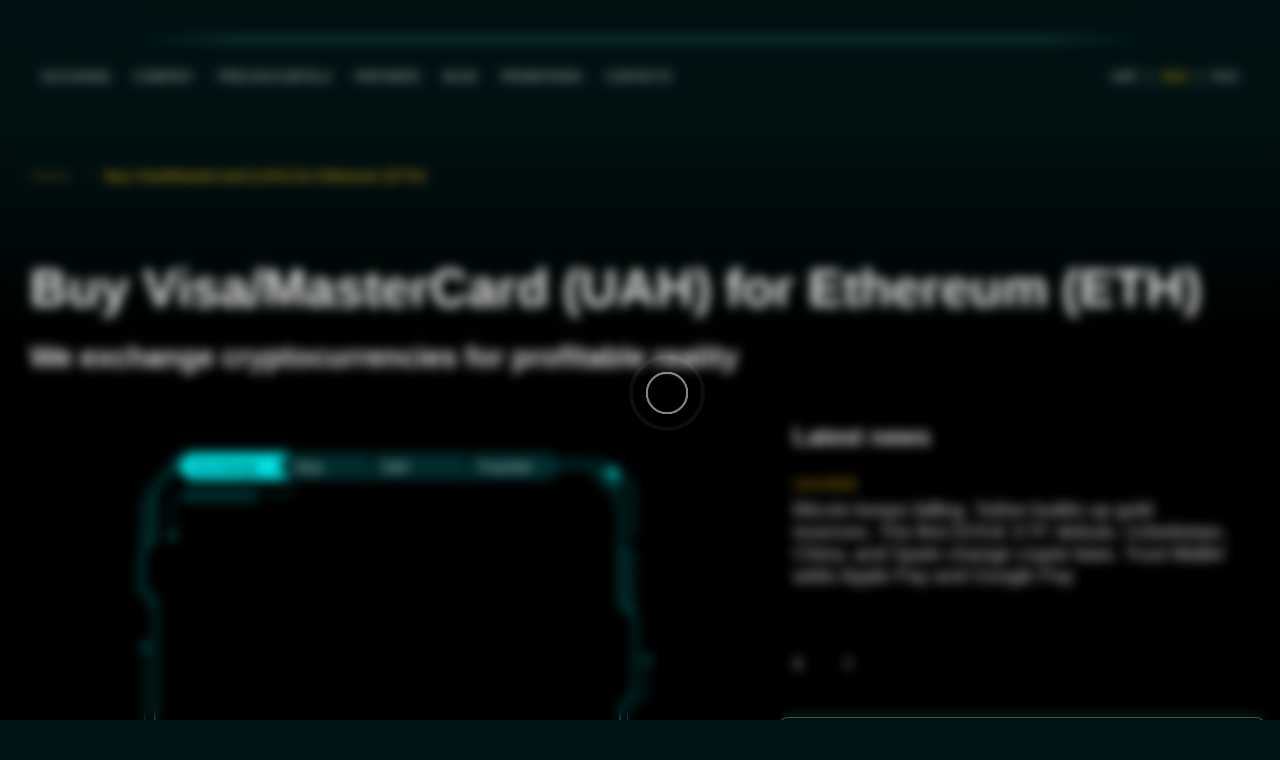

--- FILE ---
content_type: text/html; charset=utf-8
request_url: https://obmenat24.com/en/buy/visamastercard-uah-for-ethereum-eth
body_size: 32523
content:
<!doctype html><html data-n-head-ssr lang="en-US" data-n-head="%7B%22lang%22:%7B%22ssr%22:%22en-US%22%7D%7D" data-critters-container><head><title>Buy Visa/MasterCard (UAH) for Ethereum (ETH) with the best rates | ObmenAt24</title><meta data-n-head="ssr" charset="utf-8"><meta data-n-head="ssr" name="viewport" content="width=device-width, initial-scale=1"><meta data-n-head="ssr" name="format-detection" content="telephone=no"><meta data-n-head="ssr" property="og:type" content="website"><meta data-n-head="ssr" property="og:title" content="Buy Visa/MasterCard (UAH) for Ethereum (ETH) with the best rates | ObmenAt24 | Crypto exchange ObmenAT24"><meta data-n-head="ssr" property="og:description" content="Buy Visa/MasterCard (UAH) for Ethereum (ETH)  with cryptocurrency exchanger ⭐ ObmenAT24 ⭐ Always the best exchange rates ✅ 100% guarantee ✅ Large reserves"><meta data-n-head="ssr" property="og:image" content="/_nuxt/img/e0100f1-1767608787320.svg"><meta data-n-head="ssr" property="og:site_name" content="Obmenat 24"><meta data-n-head="ssr" data-hid="i18n-og" property="og:locale" content="en_US"><meta data-n-head="ssr" data-hid="i18n-og-alt-uk-UA" property="og:locale:alternate" content="uk_UA"><meta data-n-head="ssr" data-hid="i18n-og-alt-ru-RU" property="og:locale:alternate" content="ru_RU"><meta data-n-head="ssr" property="og:type" content="website"><meta data-n-head="ssr" property="og:title" content="Buy Visa/MasterCard (UAH) for Ethereum (ETH) with the best rates | ObmenAt24 | Crypto exchange ObmenAT24"><meta data-n-head="ssr" property="og:description" content="Buy Visa/MasterCard (UAH) for Ethereum (ETH)  with cryptocurrency exchanger ⭐ ObmenAT24 ⭐ Always the best exchange rates ✅ 100% guarantee ✅ Large reserves"><meta data-n-head="ssr" property="og:url" content="https://obmenat24.com/en/buy/visamastercard-uah-for-ethereum-eth"><meta data-n-head="ssr" property="og:image" content="/_nuxt/img/e0100f1-1767608787320.svg"><meta data-n-head="ssr" property="og:site_name" content="Obmenat 24"><meta data-n-head="ssr" data-hid="description" name="description" content="Buy Visa/MasterCard (UAH) for Ethereum (ETH)  with cryptocurrency exchanger ⭐ ObmenAT24 ⭐ Always the best exchange rates ✅ 100% guarantee ✅ Large reserves"><meta data-n-head="ssr" name="google-site-verification"><link data-n-head="ssr" rel="icon" type="image/x-icon" href="/images/favicon.png"><link data-n-head="ssr" data-hid="i18n-alt-uk" rel="alternate" href="https://obmenat24.com/buy/visamastercard-uah-for-ethereum-eth" hreflang="uk"><link data-n-head="ssr" data-hid="i18n-alt-uk-UA" rel="alternate" href="https://obmenat24.com/buy/visamastercard-uah-for-ethereum-eth" hreflang="uk-UA"><link data-n-head="ssr" data-hid="i18n-alt-en" rel="alternate" href="https://obmenat24.com/en/buy/visamastercard-uah-for-ethereum-eth" hreflang="en"><link data-n-head="ssr" data-hid="i18n-alt-en-US" rel="alternate" href="https://obmenat24.com/en/buy/visamastercard-uah-for-ethereum-eth" hreflang="en-US"><link data-n-head="ssr" data-hid="i18n-alt-ru" rel="alternate" href="https://obmenat24.com/ru/buy/visamastercard-uah-for-ethereum-eth" hreflang="ru"><link data-n-head="ssr" data-hid="i18n-alt-ru-RU" rel="alternate" href="https://obmenat24.com/ru/buy/visamastercard-uah-for-ethereum-eth" hreflang="ru-RU"><link data-n-head="ssr" data-hid="i18n-xd" rel="alternate" href="https://obmenat24.com/buy/visamastercard-uah-for-ethereum-eth" hreflang="x-default"><link data-n-head="ssr" data-hid="i18n-can" rel="canonical" href="https://obmenat24.com/en/buy/visamastercard-uah-for-ethereum-eth"><link data-n-head="ssr" rel="preload" href="/_nuxt/img/e0100f1-1767608787320.svg" as="image"><link data-n-head="ssr" rel="preload" href="/_nuxt/img/500f490-1767608787320.webp" as="image"><script data-n-head="ssr" children="window.$plausible = [];"></script><script data-n-head="ssr" src="https://plausible.io/js/script.js" defer type="text/partytown" data-domain="nuxt-partytown.vercel.app"></script><link rel="preload" href="/_nuxt/17e295c-1767608787320.js" as="script"><link rel="preload" href="/_nuxt/fc181e4-1767608787320.js" as="script"><link rel="preload" href="/_nuxt/fb2af81-1767608787320.js" as="script"><link rel="preload" href="/_nuxt/b6f43aa-1767608787320.js" as="script"><link rel="preload" href="/_nuxt/704f327-1767608787320.js" as="script"><link rel="preload" href="/_nuxt/01e9419-1767608787320.js" as="script"><link rel="preload" href="/_nuxt/9aaaa9f-1767608787320.js" as="script"><link rel="preload" href="/_nuxt/df3d105-1767608787320.js" as="script"><link rel="preload" href="/_nuxt/359c6fa-1767608787320.css" as="style"><link rel="preload" href="/_nuxt/fc8666c-1767608787320.js" as="script"><link rel="preload" href="/_nuxt/1a4348b-1767608787320.js" as="script"><link rel="preload" href="/_nuxt/3fc6cf8-1767608787320.js" as="script"><link rel="preload" href="/_nuxt/01b1812-1767608787320.js" as="script"><link rel="preload" href="/_nuxt/81910c8-1767608787320.js" as="script"><link rel="preload" href="/_nuxt/bbdcaa3-1767608787320.js" as="script"><link rel="preload" href="/_nuxt/192aa2f-1767608787320.js" as="script"><link rel="preload" href="/_nuxt/fdb5c2c-1767608787320.js" as="script"><link rel="preload" href="/_nuxt/0068c2e-1767608787320.js" as="script"><link rel="preload" href="/_nuxt/7e171e8-1767608787320.js" as="script"><link rel="preload" href="/_nuxt/572c0cc-1767608787320.js" as="script"><link rel="preload" href="/_nuxt/96e3c7a-1767608787320.js" as="script"><link rel="preload" href="/_nuxt/9260e89-1767608787320.js" as="script"><link rel="preload" href="/_nuxt/126673c-1767608787320.js" as="script"><link rel="preload" href="/_nuxt/77cf0a7-1767608787320.js" as="script"><link rel="preload" href="/_nuxt/18a70c6-1767608787320.css" as="style"><link rel="preload" href="/_nuxt/a041615-1767608787320.js" as="script"><link rel="preload" href="/_nuxt/dddbf2f-1767608787320.js" as="script"><link rel="preload" href="/_nuxt/b4816e6-1767608787320.js" as="script"><link rel="preload" href="/_nuxt/778d271-1767608787320.js" as="script"><link rel="preload" href="/_nuxt/eb1c974-1767608787320.js" as="script"><link rel="preload" href="/_nuxt/0e49a2a-1767608787320.js" as="script"><link rel="preload" href="/_nuxt/b190fcb-1767608787320.css" as="style"><link rel="preload" href="/_nuxt/8702359-1767608787320.js" as="script"><link rel="preload" href="/_nuxt/9baf17f-1767608787320.js" as="script"><link rel="preload" href="/_nuxt/553bcb4-1767608787320.js" as="script"><link rel="preload" href="/_nuxt/050feb4-1767608787320.js" as="script"><link rel="preload" href="/_nuxt/75a0f91-1767608787320.js" as="script"><link rel="preload" href="/_nuxt/3846b90-1767608787320.css" as="style"><link rel="preload" href="/_nuxt/51ad3df-1767608787320.js" as="script"><link rel="preload" href="/_nuxt/da29b7a-1767608787320.css" as="style"><link rel="preload" href="/_nuxt/e185904-1767608787320.js" as="script"><link rel="preload" href="/_nuxt/efde972-1767608787320.css" as="style"><link rel="preload" href="/_nuxt/62f7741-1767608787320.js" as="script"><link rel="preload" href="/_nuxt/225d1b4-1767608787320.css" as="style"><link rel="preload" href="/_nuxt/53b8360-1767608787320.js" as="script"><link rel="preload" href="/_nuxt/f1fb81d-1767608787320.js" as="script"><link rel="preload" href="/_nuxt/12c2e24-1767608787320.css" as="style"><link rel="preload" href="/_nuxt/02ce36e-1767608787320.js" as="script"><link rel="preload" href="/_nuxt/1bdcd4c-1767608787320.js" as="script"><link rel="preload" href="/_nuxt/14843d1-1767608787320.js" as="script"><link rel="preload" href="/_nuxt/f059cdb-1767608787320.js" as="script"><link rel="preload" href="/_nuxt/2c55e65-1767608787320.js" as="script"><link rel="preload" href="/_nuxt/537d823-1767608787320.css" as="style"><link rel="preload" href="/_nuxt/d7943c1-1767608787320.js" as="script"><link rel="preload" href="/_nuxt/7515769-1767608787320.css" as="style"><link rel="preload" href="/_nuxt/bc0091f-1767608787320.js" as="script"><link rel="preload" href="/_nuxt/0e3ff4f-1767608787320.css" as="style"><link rel="preload" href="/_nuxt/63030b3-1767608787320.js" as="script"><link rel="preload" href="/_nuxt/17e257e-1767608787320.css" as="style"><link rel="preload" href="/_nuxt/cb37b0b-1767608787320.js" as="script"><link rel="preload" href="/_nuxt/359c6fa-1767608787320.css" as="style" onload="this.rel='stylesheet'"><noscript><link rel="stylesheet" href="/_nuxt/359c6fa-1767608787320.css"></noscript><link rel="preload" href="/_nuxt/18a70c6-1767608787320.css" as="style" onload="this.rel='stylesheet'"><noscript><link rel="stylesheet" href="/_nuxt/18a70c6-1767608787320.css"></noscript><style>@-webkit-keyframes scale-x-frames{0%{-webkit-transform:scaleX(1);transform:scaleX(1)}to{-webkit-transform:scaleX(0);transform:scaleX(0)}}@-webkit-keyframes bounceInRight{0%,60%,75%,90%,to{-webkit-animation-timing-function:cubic-bezier(.215,.61,.355,1);animation-timing-function:cubic-bezier(.215,.61,.355,1)}0%{opacity:0;-webkit-transform:translate3d(3000px,0,0);transform:translate3d(3000px,0,0)}60%{opacity:1;-webkit-transform:translate3d(-25px,0,0);transform:translate3d(-25px,0,0)}75%{-webkit-transform:translate3d(10px,0,0);transform:translate3d(10px,0,0)}90%{-webkit-transform:translate3d(-5px,0,0);transform:translate3d(-5px,0,0)}to{-webkit-transform:none;transform:none}}@-webkit-keyframes bounceOutRight{40%{opacity:1;-webkit-transform:translate3d(-20px,0,0);transform:translate3d(-20px,0,0)}to{opacity:0;-webkit-transform:translate3d(1000px,0,0);transform:translate3d(1000px,0,0)}}@-webkit-keyframes bounceInLeft{0%,60%,75%,90%,to{-webkit-animation-timing-function:cubic-bezier(.215,.61,.355,1);animation-timing-function:cubic-bezier(.215,.61,.355,1)}0%{opacity:0;-webkit-transform:translate3d(-3000px,0,0);transform:translate3d(-3000px,0,0)}60%{opacity:1;-webkit-transform:translate3d(25px,0,0);transform:translate3d(25px,0,0)}75%{-webkit-transform:translate3d(-10px,0,0);transform:translate3d(-10px,0,0)}90%{-webkit-transform:translate3d(5px,0,0);transform:translate3d(5px,0,0)}to{-webkit-transform:none;transform:none}}@-webkit-keyframes bounceOutLeft{20%{opacity:1;-webkit-transform:translate3d(20px,0,0);transform:translate3d(20px,0,0)}to{opacity:0;-webkit-transform:translate3d(-2000px,0,0);transform:translate3d(-2000px,0,0)}}@-webkit-keyframes bounceInUp{0%,60%,75%,90%,to{-webkit-animation-timing-function:cubic-bezier(.215,.61,.355,1);animation-timing-function:cubic-bezier(.215,.61,.355,1)}0%{opacity:0;-webkit-transform:translate3d(0,3000px,0);transform:translate3d(0,3000px,0)}60%{opacity:1;-webkit-transform:translate3d(0,-20px,0);transform:translate3d(0,-20px,0)}75%{-webkit-transform:translate3d(0,10px,0);transform:translate3d(0,10px,0)}90%{-webkit-transform:translate3d(0,-5px,0);transform:translate3d(0,-5px,0)}to{-webkit-transform:translateZ(0);transform:translateZ(0)}}@-webkit-keyframes bounceOutUp{20%{-webkit-transform:translate3d(0,-10px,0);transform:translate3d(0,-10px,0)}40%,45%{opacity:1;-webkit-transform:translate3d(0,20px,0);transform:translate3d(0,20px,0)}to{opacity:0;-webkit-transform:translate3d(0,-2000px,0);transform:translate3d(0,-2000px,0)}}@-webkit-keyframes bounceInDown{0%,60%,75%,90%,to{-webkit-animation-timing-function:cubic-bezier(.215,.61,.355,1);animation-timing-function:cubic-bezier(.215,.61,.355,1)}0%{opacity:0;-webkit-transform:translate3d(0,-3000px,0);transform:translate3d(0,-3000px,0)}60%{opacity:1;-webkit-transform:translate3d(0,25px,0);transform:translate3d(0,25px,0)}75%{-webkit-transform:translate3d(0,-10px,0);transform:translate3d(0,-10px,0)}90%{-webkit-transform:translate3d(0,5px,0);transform:translate3d(0,5px,0)}to{-webkit-transform:none;transform:none}}@-webkit-keyframes bounceOutDown{20%{-webkit-transform:translate3d(0,10px,0);transform:translate3d(0,10px,0)}40%,45%{opacity:1;-webkit-transform:translate3d(0,-20px,0);transform:translate3d(0,-20px,0)}to{opacity:0;-webkit-transform:translate3d(0,2000px,0);transform:translate3d(0,2000px,0)}}@-webkit-keyframes fadeOutTop{0%{opacity:1;-webkit-transform:translateY(0);transform:translateY(0)}to{opacity:0;-webkit-transform:translateY(-50px);transform:translateY(-50px)}}@-webkit-keyframes fadeOutLeft{0%{opacity:1;-webkit-transform:translateX(0);transform:translateX(0)}to{opacity:0;-webkit-transform:translateX(-50px);transform:translateX(-50px)}}@-webkit-keyframes fadeOutBottom{0%{opacity:1;-webkit-transform:translateY(0);transform:translateY(0)}to{opacity:0;-webkit-transform:translateY(50px);transform:translateY(50px)}}@-webkit-keyframes fadeOutRight{0%{opacity:1;-webkit-transform:translateX(0);transform:translateX(0)}to{opacity:0;-webkit-transform:translateX(50px);transform:translateX(50px)}}@-webkit-keyframes fadeInLeft{0%{opacity:0;-webkit-transform:translateX(-50px);transform:translateX(-50px)}to{opacity:1;-webkit-transform:translateX(0);transform:translateX(0)}}@-webkit-keyframes fadeInRight{0%{opacity:0;-webkit-transform:translateX(50px);transform:translateX(50px)}to{opacity:1;-webkit-transform:translateX(0);transform:translateX(0)}}@-webkit-keyframes fadeInTop{0%{opacity:0;-webkit-transform:translateY(-50px);transform:translateY(-50px)}to{opacity:1;-webkit-transform:translateY(0);transform:translateY(0)}}@-webkit-keyframes fadeInBottom{0%{opacity:0;-webkit-transform:translateY(50px);transform:translateY(50px)}to{opacity:1;-webkit-transform:translateY(0);transform:translateY(0)}}@-webkit-keyframes slideInBlurredLeft{0%{-webkit-filter:blur(40px);filter:blur(40px);opacity:0;-webkit-transform:translateX(-1000px) scaleX(2.5) scaleY(.2);transform:translateX(-1000px) scaleX(2.5) scaleY(.2);-webkit-transform-origin:100% 50%;transform-origin:100% 50%}to{-webkit-filter:blur(0);filter:blur(0);opacity:1;-webkit-transform:translateX(0) scaleY(1) scaleX(1);transform:translateX(0) scaleY(1) scaleX(1);-webkit-transform-origin:50% 50%;transform-origin:50% 50%}}@-webkit-keyframes slideInBlurredTop{0%{-webkit-filter:blur(240px);filter:blur(240px);opacity:0;-webkit-transform:translateY(-1000px) scaleY(2.5) scaleX(.2);transform:translateY(-1000px) scaleY(2.5) scaleX(.2);-webkit-transform-origin:50% 0;transform-origin:50% 0}to{-webkit-filter:blur(0);filter:blur(0);opacity:1;-webkit-transform:translateY(0) scaleY(1) scaleX(1);transform:translateY(0) scaleY(1) scaleX(1);-webkit-transform-origin:50% 50%;transform-origin:50% 50%}}@-webkit-keyframes slideInBlurredRight{0%{-webkit-filter:blur(40px);filter:blur(40px);opacity:0;-webkit-transform:translateX(1000px) scaleX(2.5) scaleY(.2);transform:translateX(1000px) scaleX(2.5) scaleY(.2);-webkit-transform-origin:0 50%;transform-origin:0 50%}to{-webkit-filter:blur(0);filter:blur(0);opacity:1;-webkit-transform:translateX(0) scaleY(1) scaleX(1);transform:translateX(0) scaleY(1) scaleX(1);-webkit-transform-origin:50% 50%;transform-origin:50% 50%}}@-webkit-keyframes slideInBlurredBottom{0%{-webkit-filter:blur(240px);filter:blur(240px);opacity:0;-webkit-transform:translateY(1000px) scaleY(2.5) scaleX(.2);transform:translateY(1000px) scaleY(2.5) scaleX(.2);-webkit-transform-origin:50% 100%;transform-origin:50% 100%}to{-webkit-filter:blur(0);filter:blur(0);opacity:1;-webkit-transform:translateY(0) scaleY(1) scaleX(1);transform:translateY(0) scaleY(1) scaleX(1);-webkit-transform-origin:50% 50%;transform-origin:50% 50%}}@-webkit-keyframes slideOutBlurredTop{0%{-webkit-filter:blur(0);filter:blur(0);opacity:1;-webkit-transform:translateY(0) scaleY(1) scaleX(1);transform:translateY(0) scaleY(1) scaleX(1);-webkit-transform-origin:50% 0;transform-origin:50% 0}to{-webkit-filter:blur(240px);filter:blur(240px);opacity:0;-webkit-transform:translateY(-1000px) scaleY(2) scaleX(.2);transform:translateY(-1000px) scaleY(2) scaleX(.2);-webkit-transform-origin:50% 0;transform-origin:50% 0}}@-webkit-keyframes slideOutBlurredBottom{0%{-webkit-filter:blur(0);filter:blur(0);opacity:1;-webkit-transform:translateY(0) scaleY(1) scaleX(1);transform:translateY(0) scaleY(1) scaleX(1);-webkit-transform-origin:50% 50%;transform-origin:50% 50%}to{-webkit-filter:blur(240px);filter:blur(240px);opacity:0;-webkit-transform:translateY(1000px) scaleY(2) scaleX(.2);transform:translateY(1000px) scaleY(2) scaleX(.2);-webkit-transform-origin:50% 100%;transform-origin:50% 100%}}@-webkit-keyframes slideOutBlurredLeft{0%{-webkit-filter:blur(0);filter:blur(0);opacity:1;-webkit-transform:translateX(0) scaleY(1) scaleX(1);transform:translateX(0) scaleY(1) scaleX(1);-webkit-transform-origin:50% 50%;transform-origin:50% 50%}to{-webkit-filter:blur(40px);filter:blur(40px);opacity:0;-webkit-transform:translateX(-1000px) scaleX(2) scaleY(.2);transform:translateX(-1000px) scaleX(2) scaleY(.2);-webkit-transform-origin:100% 50%;transform-origin:100% 50%}}@-webkit-keyframes slideOutBlurredRight{0%{-webkit-filter:blur(0);filter:blur(0);opacity:1;-webkit-transform:translateX(0) scaleY(1) scaleX(1);transform:translateX(0) scaleY(1) scaleX(1);-webkit-transform-origin:50% 50%;transform-origin:50% 50%}to{-webkit-filter:blur(40px);filter:blur(40px);opacity:0;-webkit-transform:translateX(1000px) scaleX(2) scaleY(.2);transform:translateX(1000px) scaleX(2) scaleY(.2);-webkit-transform-origin:0 50%;transform-origin:0 50%}}*,:after,:before{-webkit-box-sizing:border-box;box-sizing:border-box;margin:0;padding:0}@media(prefers-color-scheme:light){:root:not(.light-mode):not(.dark-mode) ::-webkit-scrollbar{background-color:rgba(0,175,231,.2)}}@media(prefers-color-scheme:light){:root:not(.light-mode):not(.dark-mode) ::-webkit-scrollbar-thumb{background-color:rgba(0,175,231,.2)}}@media(prefers-color-scheme:light){:root:not(.light-mode):not(.dark-mode) ::-webkit-scrollbar-thumb:hover{background-color:rgba(0,175,231,.3)}}#__layout,#__nuxt{-webkit-box-flex:1;-webkit-flex:1 0 auto;-ms-flex:1 0 auto;flex:1 0 auto;height:100%}html{font-size:15px}@media(min-width:768px)and (max-width:1023px){html{font-size:13px}}@media(min-width:476px)and (max-width:767px){html{font-size:12px}}@media(max-width:475px){html{font-size:12px}}body{-webkit-box-orient:vertical;-webkit-box-direction:normal;background:#001516;color:#fff;display:-webkit-box;display:-webkit-flex;display:-ms-flexbox;display:flex;-webkit-flex-direction:column;-ms-flex-direction:column;flex-direction:column;font-family:Montserrat,sans-serif;font-size:1rem;margin:0;min-height:100%;overflow-x:hidden}@media(min-width:1921px)and (max-width:2560px){body{font-size:1.5rem}}@media(min-width:2561px){body{font-size:2rem}}@media(prefers-color-scheme:light){:root:not(.light-mode):not(.dark-mode) body{background:#fff;color:#001516}}body,html{height:100%}a{color:#fff;-webkit-text-decoration:none;text-decoration:none;-webkit-transition:color .5s ease;-o-transition:color .5s ease;transition:color .5s ease}a:hover{color:#ffca0e}ul li{list-style-type:none;margin:0;padding:0}.wrapper{-webkit-box-orient:vertical;-webkit-box-direction:normal;background:#001516;display:-webkit-box;display:-webkit-flex;display:-ms-flexbox;display:flex;-webkit-flex-direction:column;-ms-flex-direction:column;flex-direction:column;min-height:100%;position:relative;width:100%;z-index:2}@media(prefers-color-scheme:light){:root:not(.light-mode):not(.dark-mode) .wrapper{background:#fff;color:#001516}}@media screen and (max-width:1200px){.wrapper__header{-webkit-box-orient:vertical;-webkit-box-direction:reverse;display:-webkit-box;display:-webkit-flex;display:-ms-flexbox;display:flex;-webkit-flex-direction:column-reverse;-ms-flex-direction:column-reverse;flex-direction:column-reverse}}.container{margin:0 auto;max-width:1360px;padding-left:2rem;padding-right:2rem;width:100%}@media(min-width:1921px)and (max-width:2560px){.container{max-width:1630px;padding-left:1.5rem;padding-right:1.5rem}}@media(min-width:2561px){.container{max-width:2430px;padding-left:2rem;padding-right:2rem}}.content{-webkit-box-flex:1;-webkit-flex:1 0 auto;-ms-flex:1 0 auto;flex:1 0 auto}.loader{-webkit-box-pack:center;-ms-flex-pack:center;-webkit-box-align:center;-ms-flex-align:center;-webkit-align-items:center;align-items:center;-webkit-backdrop-filter:blur(6px)!important;backdrop-filter:blur(6px)!important;background-color:rgba(0,0,0,.1);bottom:0;display:-webkit-box;display:-webkit-flex;display:-ms-flexbox;display:flex;-webkit-justify-content:center;justify-content:center;left:0;position:fixed;right:0;top:0;z-index:9999}@-webkit-keyframes fadeIn{0%{opacity:0}to{opacity:1}}@-webkit-keyframes fadeOut{0%{opacity:1}to{opacity:0}}.header__lang[data-v-1992e3ec]{-webkit-box-align:center;-ms-flex-align:center;-webkit-align-items:center;align-items:center;display:-webkit-box;display:-webkit-flex;display:-ms-flexbox;display:flex}.header__lang-link[data-v-1992e3ec]{padding-bottom:0;padding-top:0}.header__lang-link+.header__lang-link[data-v-1992e3ec]{border-left:.1rem solid hsla(0,0%,98%,.7);margin-left:-1px}.nav__dropdown .dropdown-list__ul{min-width:160px;padding:6px 0;top:calc(100% + 10px)}@media(min-width:1921px)and (max-width:2560px){.nav__dropdown .dropdown-list__ul{min-width:213px;padding:26.6px 0}}@media(min-width:2561px){.nav__dropdown .dropdown-list__ul{min-width:320px;padding:40px 0}}.nav__dropdown .header__dropdown-link{padding:0 20px}@media(min-width:1921px)and (max-width:2560px){.nav__dropdown .header__dropdown-link{padding:0 26px}}@media(min-width:2561px){.nav__dropdown .header__dropdown-link{padding:0 40px}}.nav__list[data-v-51d3d2ef]{display:-webkit-box;display:-webkit-flex;display:-ms-flexbox;display:flex}.header__btn{cursor:pointer;display:inline-block;position:relative;-webkit-transition:all .3s linear;-o-transition:all .3s linear;transition:all .3s linear;z-index:99}.header__btn:hover svg{fill:#ffca0e}.header__btn svg{height:24px;pointer-events:none;position:relative;-webkit-transition:all .3s cubic-bezier(0,0,.7,.68);-o-transition:all .3s cubic-bezier(0,0,.7,.68);transition:all .3s cubic-bezier(0,0,.7,.68);vertical-align:middle;width:24px}@media(min-width:1921px)and (max-width:2560px){.header__btn svg{height:32px;width:32px}}@media(min-width:2561px){.header__btn svg{height:48px;width:48px}}.header__actions{-webkit-box-align:center;-ms-flex-align:center;-webkit-align-items:center;align-items:center;display:-webkit-box;display:-webkit-flex;display:-ms-flexbox;display:flex;gap:1.2rem}@media(max-width:475px){.header__actions{gap:0}}@media(min-width:1921px)and (max-width:2560px){.header__actions{gap:1.6rem}}@media(min-width:2561px){.header__actions{gap:2.4rem}}.header__link{text-wrap:nowrap;color:#efeeee;cursor:pointer;display:inline-block;font-size:1.066666666rem;padding:.8rem;text-transform:uppercase;-webkit-transition:color .5s ease;-o-transition:color .5s ease;transition:color .5s ease}@media(min-width:1200px)and (max-width:1365px){.header__link{font-size:12px}}@media(min-width:1921px)and (max-width:2560px){.header__link{font-size:1.2rem;padding:1.6rem 16px}}@media(min-width:2561px){.header__link{font-size:1.8rem;padding:1.6rem 2.3rem}}.header__link.active,.header__link:hover{color:#ffca0e}.header__dropdown-link{border-radius:0;color:#efeeee;cursor:pointer;display:block;font-size:1rem;line-height:2.5;-moz-text-align-last:left;text-align-last:left;-webkit-text-decoration:none;text-decoration:none;text-transform:none;-webkit-transition:background-color .3s cubic-bezier(0,0,.7,.68);-o-transition:background-color .3s cubic-bezier(0,0,.7,.68);transition:background-color .3s cubic-bezier(0,0,.7,.68);width:100%}@media(min-width:1921px)and (max-width:2560px){.header__dropdown-link{font-size:1.33rem}}@media(min-width:2561px){.header__dropdown-link{font-size:1.66rem}}@media(prefers-color-scheme:light){:root:not(.light-mode):not(.dark-mode) .header__dropdown-link{color:#001516}:root:not(.light-mode):not(.dark-mode) .header__dropdown-link:hover{color:#146c99}}.header__dropdown-link:hover{color:#ffca0e}.wrapper__header{-webkit-box-orient:vertical;-webkit-box-direction:reverse;display:-webkit-box;display:-webkit-flex;display:-ms-flexbox;display:flex;-webkit-flex-direction:column-reverse;-ms-flex-direction:column-reverse;flex-direction:column-reverse;position:-webkit-sticky;position:sticky;top:0;-webkit-transition:.3s;-o-transition:.3s;transition:.3s;z-index:99}@media(min-width:1024px)and (max-width:1199px){.wrapper__header{-webkit-box-orient:vertical;-webkit-box-direction:normal;-webkit-flex-direction:column;-ms-flex-direction:column;flex-direction:column}}@media(min-width:768px)and (max-width:1023px){.wrapper__header{-webkit-box-orient:vertical;-webkit-box-direction:normal;-webkit-flex-direction:column;-ms-flex-direction:column;flex-direction:column}}@media(min-width:476px)and (max-width:767px){.wrapper__header{-webkit-box-orient:vertical;-webkit-box-direction:normal;-webkit-flex-direction:column;-ms-flex-direction:column;flex-direction:column}}@media(max-width:475px){.wrapper__header{-webkit-box-orient:vertical;-webkit-box-direction:normal;-webkit-flex-direction:column;-ms-flex-direction:column;flex-direction:column}}.wrapper__header .marquee-wrapper{height:40px;opacity:1;overflow:hidden;-webkit-transition:height .2s cubic-bezier(0,0,.7,.68),opacity .2s cubic-bezier(0,0,.7,.68);-o-transition:height .2s cubic-bezier(0,0,.7,.68),opacity .2s cubic-bezier(0,0,.7,.68);transition:height .2s cubic-bezier(0,0,.7,.68),opacity .2s cubic-bezier(0,0,.7,.68)}@media(min-width:2561px){.wrapper__header .marquee-wrapper{height:50px}}.header{-webkit-box-align:center;-ms-flex-align:center;-webkit-align-items:center;align-items:center;background-color:rgba(0,21,22,.9);display:-webkit-box;display:-webkit-flex;display:-ms-flexbox;display:flex;height:74px;-webkit-transition:height .2s cubic-bezier(0,0,.7,.68),padding .2s cubic-bezier(0,0,.7,.68),background-color .5s cubic-bezier(.17,.67,.91,.92);-o-transition:height .2s cubic-bezier(0,0,.7,.68),padding .2s cubic-bezier(0,0,.7,.68),background-color .5s cubic-bezier(.17,.67,.91,.92);transition:height .2s cubic-bezier(0,0,.7,.68),padding .2s cubic-bezier(0,0,.7,.68),background-color .5s cubic-bezier(.17,.67,.91,.92)}@media screen and (max-width:1200px)and (prefers-color-scheme:light){:root:not(.light-mode):not(.dark-mode) .header{border-bottom:1px solid #fff}}@media(max-width:475px){.header{height:54px}}@media(min-width:1921px)and (max-width:2560px){.header{height:107px}}@media(min-width:2561px){.header{height:107px}}@media(prefers-color-scheme:light){:root:not(.light-mode):not(.dark-mode) .header{background:#146c99;border-bottom:1px solid #fff}}.header__wrapper{-webkit-box-pack:justify;-ms-flex-pack:justify;-webkit-box-align:center;-ms-flex-align:center;-webkit-align-items:center;align-items:center;display:-webkit-box;display:-webkit-flex;display:-ms-flexbox;display:flex;-webkit-justify-content:space-between;justify-content:space-between;-webkit-transition:padding .5s cubic-bezier(0,0,.7,.68);-o-transition:padding .5s cubic-bezier(0,0,.7,.68);transition:padding .5s cubic-bezier(0,0,.7,.68)}.loader__full-screen{display:block;width:100vw}.loader__full-screen .lds-ripple{left:49vw;position:absolute;top:49vh}.lds-ripple{display:inline-block;display:grid;grid-template-columns:80px;grid-template-rows:80px}.lds-ripple div{-webkit-animation:lds-ripple 1s cubic-bezier(0,.2,.8,1) infinite;-o-animation:lds-ripple 1s cubic-bezier(0,.2,.8,1) infinite;animation:lds-ripple 1s cubic-bezier(0,.2,.8,1) infinite;border:4px solid #fff;border-radius:100%;grid-column-start:1;grid-row-start:1;opacity:1;-webkit-transform:translateZ(0);transform:translateZ(0);-webkit-transform-origin:center;-ms-transform-origin:center;-o-transform-origin:center;transform-origin:center;will-change:transform}.lds-ripple div:nth-child(2){-webkit-animation-delay:-.5s;-o-animation-delay:-.5s;animation-delay:-.5s}@-webkit-keyframes lds-ripple{0%{opacity:0;-webkit-transform:scale(.1);transform:scale(.1)}4.9%{opacity:0;-webkit-transform:scale(.1);transform:scale(.1)}5%{opacity:1;-webkit-transform:scale(.1);transform:scale(.1)}to{opacity:0;-webkit-transform:scale(1);transform:scale(1)}}@keyframes lds-ripple{0%{opacity:0;-webkit-transform:scale(.1);-o-transform:scale(.1);transform:scale(.1)}4.9%{opacity:0;-webkit-transform:scale(.1);-o-transform:scale(.1);transform:scale(.1)}5%{opacity:1;-webkit-transform:scale(.1);-o-transform:scale(.1);transform:scale(.1)}to{opacity:0;-webkit-transform:scale(1);-o-transform:scale(1);transform:scale(1)}}@-webkit-keyframes lds-ripple-small{0%{opacity:0;-webkit-transform:scale(.1);transform:scale(.1)}4.9%{opacity:0;-webkit-transform:scale(.1);transform:scale(.1)}5%{opacity:1;-webkit-transform:scale(.1);transform:scale(.1)}to{opacity:0;-webkit-transform:scale(1);transform:scale(1)}}.dropdown-list[data-v-32537ef7]{position:relative}.dropdown-list__ul[data-v-32537ef7]{background-color:#001717;border-radius:4px;-webkit-box-shadow:0 8px 16px 0 rgba(0,0,0,.2);box-shadow:0 8px 16px 0 rgba(0,0,0,.2);margin-top:-10px;opacity:0;position:absolute;visibility:hidden;white-space:nowrap;z-index:10}@media(max-width:475px){.dropdown-list__ul[data-v-32537ef7]{left:0;position:fixed!important;right:0;width:100%}}@media(min-width:1921px)and (max-width:2560px){.dropdown-list__ul[data-v-32537ef7]{border-radius:5.32px;-webkit-box-shadow:0 10.6px 21px 0 rgba(0,0,0,.2);box-shadow:0 10.6px 21px 0 rgba(0,0,0,.2)}}@media(min-width:2561px){.dropdown-list__ul[data-v-32537ef7]{border-radius:8px;-webkit-box-shadow:0 16px 36px 0 rgba(0,0,0,.2);box-shadow:0 16px 36px 0 rgba(0,0,0,.2)}}@media(prefers-color-scheme:light){:root:not(.light-mode):not(.dark-mode) .dropdown-list__ul[data-v-32537ef7]{background-color:#fff;border:1px solid #146c99}}.dropdown-list__ul.left[data-v-32537ef7]{left:0}.breadcrumbs__container{margin-bottom:3rem;padding-top:3rem}.breadcrumbs{-webkit-box-align:baseline;-ms-flex-align:baseline;-webkit-align-items:baseline;align-items:baseline;display:contents;-webkit-flex-wrap:wrap;-ms-flex-wrap:wrap;flex-wrap:wrap}.breadcrumbs li+li{margin-top:.5rem}.breadcrumbs li:last-child .breadcrumbs__name{margin-right:0}.breadcrumbs li:last-child .breadcrumbs__name:after{content:none}.breadcrumbs__name{-webkit-box-align:center;-ms-flex-align:center;-webkit-align-items:center;align-items:center;color:rgba(239,197,46,.4);display:-webkit-box;display:-webkit-flex;display:-ms-flexbox;display:flex;font-size:1rem;line-height:115%;margin:0 1rem 0 0;padding:0;-webkit-text-decoration:none;text-decoration:none;white-space:normal}@media(prefers-color-scheme:light){:root:not(.light-mode):not(.dark-mode) .breadcrumbs__name{color:rgba(0,0,0,.7)}}@media(min-width:476px)and (max-width:767px){.breadcrumbs__name{font-size:1rem}}@media(max-width:475px){.breadcrumbs__name{font-size:1rem}}@media(min-width:1921px)and (max-width:2560px){.breadcrumbs__name{font-size:1.2rem}}@media(min-width:2561px){.breadcrumbs__name{font-size:1.2rem}}.breadcrumbs__name--active{color:#ffca0e;cursor:default;font-weight:300;-webkit-transition:all .5s ease;-o-transition:all .5s ease;transition:all .5s ease}@media(prefers-color-scheme:light){:root:not(.light-mode):not(.dark-mode) .breadcrumbs__name--active{color:#001516}}.breadcrumbs__name:hover{color:#ffca0e}.breadcrumbs__name:hover:after{border-right-color:#ffca0e;border-top-color:#ffca0e}.breadcrumbs__name:after{border-color:rgba(239,197,46,.4) rgba(239,197,46,.4) rgba(0,0,0,0) rgba(0,0,0,0);border-style:solid;border-width:1px;content:"";display:block;height:.3rem;margin-left:1rem;margin-top:2px;-webkit-transform:rotate(45deg);-ms-transform:rotate(45deg);-o-transform:rotate(45deg);transform:rotate(45deg);-webkit-transform-origin:center;-ms-transform-origin:center;-o-transform-origin:center;transform-origin:center;width:.3rem}@media(prefers-color-scheme:light){:root:not(.light-mode):not(.dark-mode) .breadcrumbs__name:after{border-right-color:rgba(0,0,0,.7);border-top-color:rgba(0,0,0,.7)}}.container-flex{-webkit-box-align:baseline;-ms-flex-align:baseline;-webkit-align-items:baseline;align-items:baseline;display:-webkit-box;display:-webkit-flex;display:-ms-flexbox;display:flex}.marquee[data-v-5f15aa9b]{-webkit-box-align:center;-ms-flex-align:center;-webkit-box-pack:center;-ms-flex-pack:center;-webkit-align-items:center;align-items:center;background-color:rgba(0,21,22,.9);display:-webkit-box;display:-webkit-flex;display:-ms-flexbox;display:flex;height:40px;-webkit-justify-content:center;justify-content:center;position:relative;z-index:2}@media(min-width:2561px){.marquee[data-v-5f15aa9b]{height:50px}}@media(prefers-color-scheme:light){:root:not(.light-mode):not(.dark-mode) .marquee[data-v-5f15aa9b]{background-color:#146c99}}.marquee-wrapper[data-v-5f15aa9b]{overflow:hidden;position:relative}.marquee-wrapper[data-v-5f15aa9b]:after,.marquee-wrapper[data-v-5f15aa9b]:before{bottom:-5px;content:"";display:block;position:absolute;top:0;width:16rem;z-index:3}@media(min-width:476px)and (max-width:767px){.marquee-wrapper[data-v-5f15aa9b]:after,.marquee-wrapper[data-v-5f15aa9b]:before{width:5rem}}@media(max-width:475px){.marquee-wrapper[data-v-5f15aa9b]:after,.marquee-wrapper[data-v-5f15aa9b]:before{width:5rem}}.marquee-wrapper[data-v-5f15aa9b]:before{background-image:-webkit-gradient(linear,right top,left top,from(rgba(0,11,12,0)),color-stop(41%,#001516));background-image:-webkit-linear-gradient(right,rgba(0,11,12,0),#001516 41%);background-image:-o-linear-gradient(right,rgba(0,11,12,0),#001516 41%);background-image:linear-gradient(270deg,rgba(0,11,12,0),#001516 41%);left:0}@media screen and (max-width:1200px){.marquee-wrapper[data-v-5f15aa9b]:before{background-image:-webkit-gradient(linear,right top,left top,from(rgba(0,11,12,0)),color-stop(80%,#001516));background-image:-webkit-linear-gradient(right,rgba(0,11,12,0),#001516 80%);background-image:-o-linear-gradient(right,rgba(0,11,12,0),#001516 80%);background-image:linear-gradient(270deg,rgba(0,11,12,0),#001516 80%)}}@media(max-width:475px){.marquee-wrapper[data-v-5f15aa9b]:before{background-image:-webkit-gradient(linear,right top,left top,from(rgba(0,11,12,0)),color-stop(60%,#001516));background-image:-webkit-linear-gradient(right,rgba(0,11,12,0),#001516 60%);background-image:-o-linear-gradient(right,rgba(0,11,12,0),#001516 60%);background-image:linear-gradient(270deg,rgba(0,11,12,0),#001516 60%)}}@media(prefers-color-scheme:light){:root:not(.light-mode):not(.dark-mode) .marquee-wrapper[data-v-5f15aa9b]:before{background-image:none}}.marquee-wrapper[data-v-5f15aa9b]:after{background-image:-webkit-gradient(linear,left top,right top,from(rgba(0,11,12,0)),color-stop(41%,#001516));background-image:-webkit-linear-gradient(left,rgba(0,11,12,0),#001516 41%);background-image:-o-linear-gradient(left,rgba(0,11,12,0),#001516 41%);background-image:linear-gradient(90deg,rgba(0,11,12,0),#001516 41%);right:0}@media screen and (max-width:1200px){.marquee-wrapper[data-v-5f15aa9b]:after{background-image:-webkit-gradient(linear,left top,right top,from(rgba(0,11,12,0)),color-stop(80%,#001516));background-image:-webkit-linear-gradient(left,rgba(0,11,12,0),#001516 80%);background-image:-o-linear-gradient(left,rgba(0,11,12,0),#001516 80%);background-image:linear-gradient(90deg,rgba(0,11,12,0),#001516 80%)}}@media(max-width:475px){.marquee-wrapper[data-v-5f15aa9b]:after{background-image:-webkit-gradient(linear,left top,right top,from(rgba(0,11,12,0)),color-stop(60%,#001516));background-image:-webkit-linear-gradient(left,rgba(0,11,12,0),#001516 60%);background-image:-o-linear-gradient(left,rgba(0,11,12,0),#001516 60%);background-image:linear-gradient(90deg,rgba(0,11,12,0),#001516 60%)}}@media(prefers-color-scheme:light){:root:not(.light-mode):not(.dark-mode) .marquee-wrapper[data-v-5f15aa9b]:after{background-image:none}}.marquee__line[data-v-5f15aa9b]{border-bottom:1px solid #7fffe2;bottom:0;-webkit-box-shadow:0 1px 4px 0 #7fffe2;box-shadow:0 1px 4px 0 #7fffe2;display:block;left:50%;position:absolute;-webkit-transform:translateX(-50%);-ms-transform:translateX(-50%);-o-transform:translateX(-50%);transform:translateX(-50%);width:100%;z-index:2}@media(prefers-color-scheme:light){:root:not(.light-mode):not(.dark-mode) .marquee__line[data-v-5f15aa9b]{border-bottom:1px solid #fff;-webkit-box-shadow:none;box-shadow:none}}.loader__full-screen{display:block;width:100vw}.loader__full-screen .lds-ripple{left:49vw;position:absolute;top:49vh}.lds-ripple{display:inline-block;display:grid;grid-template-columns:80px;grid-template-rows:80px}.lds-ripple div{-webkit-animation:lds-ripple 1s cubic-bezier(0,.2,.8,1) infinite;-o-animation:lds-ripple 1s cubic-bezier(0,.2,.8,1) infinite;animation:lds-ripple 1s cubic-bezier(0,.2,.8,1) infinite;border:4px solid #fff;border-radius:100%;grid-column-start:1;grid-row-start:1;opacity:1;-webkit-transform:translateZ(0);transform:translateZ(0);-webkit-transform-origin:center;-ms-transform-origin:center;-o-transform-origin:center;transform-origin:center;will-change:transform}.lds-ripple div:nth-child(2){-webkit-animation-delay:-.5s;-o-animation-delay:-.5s;animation-delay:-.5s}@-webkit-keyframes lds-ripple{0%{opacity:0;-webkit-transform:scale(.1);transform:scale(.1)}4.9%{opacity:0;-webkit-transform:scale(.1);transform:scale(.1)}5%{opacity:1;-webkit-transform:scale(.1);transform:scale(.1)}to{opacity:0;-webkit-transform:scale(1);transform:scale(1)}}@keyframes lds-ripple{0%{opacity:0;-webkit-transform:scale(.1);-o-transform:scale(.1);transform:scale(.1)}4.9%{opacity:0;-webkit-transform:scale(.1);-o-transform:scale(.1);transform:scale(.1)}5%{opacity:1;-webkit-transform:scale(.1);-o-transform:scale(.1);transform:scale(.1)}to{opacity:0;-webkit-transform:scale(1);-o-transform:scale(1);transform:scale(1)}}@-webkit-keyframes lds-ripple-small{0%{opacity:0;-webkit-transform:scale(.1);transform:scale(.1)}4.9%{opacity:0;-webkit-transform:scale(.1);transform:scale(.1)}5%{opacity:1;-webkit-transform:scale(.1);transform:scale(.1)}to{opacity:0;-webkit-transform:scale(1);transform:scale(1)}}.lazy-container__loader[data-v-07e380a0]{height:auto;position:relative}.intro{background:#001516;background:-webkit-gradient(linear,left top,left bottom,from(rgba(0,21,22,.6)),color-stop(25%,#000),to(#000));background:-webkit-linear-gradient(top,rgba(0,21,22,.6),#000 25%,#000);background:-o-linear-gradient(top,rgba(0,21,22,.6) 0,#000 25%,#000 100%);background:linear-gradient(180deg,rgba(0,21,22,.6),#000 25%,#000);overflow-y:hidden}@media(prefers-color-scheme:light){:root:not(.light-mode):not(.dark-mode) .intro{background:url(/_nuxt/img/7475521-1767608787320.webp);background-position:50%;background-repeat:no-repeat;-webkit-background-size:cover;background-size:cover}}.intro__bg{aspect-ratio:1/1;bottom:50px;height:100%;max-height:600px;max-width:600px;overflow:hidden;position:absolute;right:120px;width:100%;z-index:0}@media(prefers-color-scheme:light){:root:not(.light-mode):not(.dark-mode) .intro__bg{display:none}}@media(max-width:475px){.intro__bg{bottom:auto;right:0;width:100%}}@media(min-width:476px)and (max-width:767px){.intro__bg{max-width:500px;right:0}}@media(min-width:768px)and (max-width:1023px){.intro__bg{max-width:600px;right:0}}@media(min-width:1921px)and (max-width:2560px){.intro__bg{max-width:1000px;right:66.5px;width:1000px}}@media(min-width:2561px){.intro__bg{max-width:1500px;right:100px;width:1500px}}.intro__bg video{height:100%;-o-object-fit:cover;object-fit:cover;width:100%}@media(max-width:499px){.intro__bg video{display:none}}.intro__wrapper{grid-gap:16px;display:grid;grid-template-columns:1fr minmax(0,1fr);min-height:670px;position:relative}@media(max-width:475px){.intro__wrapper{grid-template-columns:100%}}@media(min-width:476px)and (max-width:767px){.intro__wrapper{grid-template-columns:100%}}@media(min-width:768px)and (max-width:1023px){.intro__wrapper{grid-template-columns:60% 40%}}@media(min-width:1200px)and (max-width:1365px){.intro__wrapper{grid-template-columns:60% 40%}}@media(min-width:1366px)and (max-width:1439px){.intro__wrapper{grid-template-columns:60% 40%}}@media(min-width:1921px)and (max-width:2560px){.intro__wrapper{height:891px}}@media(min-width:2561px){.intro__wrapper{height:1340px}}.intro__content{position:relative;text-align:right;z-index:2}@media(max-width:475px){.intro__content{text-align:center}}@media(min-width:476px)and (max-width:767px){.intro__content{text-align:center}}@media(min-width:1921px)and (max-width:2560px){.intro__content{padding-left:3.54rem}}@media(min-width:2561px){.intro__content{padding-left:5.32rem}}.intro__btn{background-image:url(/_nuxt/img/aa95c23-1767608787320.webp);background-position:0 100%;background-repeat:no-repeat;-webkit-background-size:14% auto;background-size:14% auto;border:1px solid #7fffe2;border-radius:.66rem;color:#7fffe2;cursor:pointer;display:block;font-family:inherit;font-weight:600!important;line-height:1;min-height:48px;padding:1.333333333rem 1.333333333rem 1.333333333rem 2.7rem;text-align:center;-webkit-transition:all .3s linear;-o-transition:all .3s linear;transition:all .3s linear}@media(max-width:475px){.intro__btn{background-position:0 100%;-webkit-background-size:20% auto;background-size:20% auto;border-radius:.5rem;min-height:44px}}@media(min-width:476px)and (max-width:767px){.intro__btn{background-position:2rem 100%;-webkit-background-size:10% auto;background-size:10% auto;border-radius:.5rem;min-height:44px}}@media(min-width:768px)and (max-width:1023px){.intro__btn{background-position:0 100%;-webkit-background-size:20% auto;background-size:20% auto;border-radius:.5rem;min-height:44px}}@media(min-width:1921px)and (max-width:2560px){.intro__btn{background-position:.8rem 100%;-webkit-background-size:14% auto;background-size:14% auto;border-radius:5.32px;font-size:1.33rem;min-height:66px}}@media(min-width:2561px){.intro__btn{background-position:.8rem 100%;-webkit-background-size:10% auto;background-size:10% auto;border-radius:8px;font-size:2rem;min-height:77px}}@media(prefers-color-scheme:light){:root:not(.light-mode):not(.dark-mode) .intro__btn{-webkit-box-align:center;-ms-flex-align:center;-webkit-align-items:center;align-items:center;background:rgba(0,0,0,0);border-color:#efeeee;color:#efeeee;display:-webkit-inline-box;display:-webkit-inline-flex;display:-ms-inline-flexbox;display:inline-flex;gap:.6rem;padding:1rem 2.1rem}}@media(prefers-color-scheme:light)and (min-width:1921px)and (max-width:2560px){:root:not(.light-mode):not(.dark-mode) .intro__btn{gap:1.6rem}}@media(prefers-color-scheme:light)and (min-width:2561px){:root:not(.light-mode):not(.dark-mode) .intro__btn{gap:1.6rem}}.intro__btn:hover{background-position:0 100%;-webkit-background-size:14% auto;background-size:14% auto;-webkit-box-shadow:0 0 8px 0 rgba(127,255,226,.6);box-shadow:0 0 8px 0 rgba(127,255,226,.6);color:#7fffe2}@media(min-width:1921px)and (max-width:2560px){.intro__btn:hover{background-position:.8rem 100%;-webkit-background-size:14% auto;background-size:14% auto}}@media(min-width:2561px){.intro__btn:hover{background-position:.8rem 100%;-webkit-background-size:10% auto;background-size:10% auto}}@media(prefers-color-scheme:light){:root:not(.light-mode):not(.dark-mode) .intro__btn:hover{background:none;-webkit-box-shadow:none;box-shadow:none;color:#efeeee}}.intro__title{font-size:3.45rem;font-weight:600;line-height:115%;margin-bottom:1.6666rem;margin-top:5rem;position:relative;z-index:1}@media(max-width:475px){.intro__title{font-size:2.5rem}}@media(min-width:476px)and (max-width:767px){.intro__title{font-size:3.45rem}}@media(min-width:768px)and (max-width:1023px){.intro__title{font-size:3.45rem}}@media(min-width:1921px)and (max-width:2560px){.intro__title{font-size:4.66rem}}@media(min-width:2561px){.intro__title{font-size:5rem}}@media(max-width:475px){.intro__title{font-size:24px}}@media(prefers-color-scheme:light){:root:not(.light-mode):not(.dark-mode) .intro__title{color:#efeeee}}.intro__title-sub{font-size:1.9rem;font-weight:600;line-height:110%;margin-bottom:3.333rem;position:relative;z-index:1}@media(max-width:475px){.intro__title-sub{font-size:1.8rem}}@media(min-width:476px)and (max-width:767px){.intro__title-sub{font-size:1.58333rem}}@media(min-width:768px)and (max-width:1023px){.intro__title-sub{font-size:1.58333rem}}@media(min-width:1921px)and (max-width:2560px){.intro__title-sub{font-size:2.66rem}}@media(min-width:2561px){.intro__title-sub{font-size:2.66rem}}@media(prefers-color-scheme:light){:root:not(.light-mode):not(.dark-mode) .intro__title-sub{color:#efeeee}}.currency-pair{padding-top:5rem;position:relative}.currency-pair:before{background:-webkit-gradient(linear,left top,left bottom,from(#000),color-stop(30%,rgba(0,0,0,.8)),color-stop(50%,rgba(0,0,0,.415)),color-stop(80%,rgba(0,0,0,0)));background:-webkit-linear-gradient(top,#000,rgba(0,0,0,.8) 30%,rgba(0,0,0,.415) 50%,rgba(0,0,0,0) 80%);background:-o-linear-gradient(top,#000 0,rgba(0,0,0,.8) 30%,rgba(0,0,0,.415) 50%,rgba(0,0,0,0) 80%);background:linear-gradient(180deg,#000,rgba(0,0,0,.8) 30%,rgba(0,0,0,.415) 50%,rgba(0,0,0,0) 80%);content:"";left:0;max-height:500px;min-height:250px;position:absolute;right:0;top:0;z-index:-1}@media(prefers-color-scheme:light){:root:not(.light-mode):not(.dark-mode) .currency-pair:before{background:none}}.currency-pair__outer-text{margin-bottom:6rem}@media(min-width:1921px)and (max-width:2560px){.currency-pair__outer-text{margin-bottom:200px}}@media(min-width:2561px){.currency-pair__outer-text{margin-bottom:300px}}.currency-pair__outer-text p{font-size:1.06rem;font-weight:400;line-height:120%;margin-bottom:1.5rem}@media(max-width:475px){.currency-pair__outer-text p{font-size:1.1rem}}@media(min-width:476px)and (max-width:767px){.currency-pair__outer-text p{font-size:1.1rem}}@media(min-width:768px)and (max-width:1023px){.currency-pair__outer-text p{font-size:1rem}}@media(min-width:1921px)and (max-width:2560px){.currency-pair__outer-text p{font-size:1.6rem}}@media(min-width:2561px){.currency-pair__outer-text p{font-size:1.6rem}}.currency-pair__outer-text h2{font-size:3rem;font-weight:600;line-height:110%;margin-bottom:1.3rem;margin-top:5rem}@media(max-width:475px){.currency-pair__outer-text h2{font-size:2.2rem}}@media(min-width:476px)and (max-width:767px){.currency-pair__outer-text h2{font-size:2.33rem}}@media(min-width:768px)and (max-width:1023px){.currency-pair__outer-text h2{font-size:2.33rem}}@media(min-width:1921px)and (max-width:2560px){.currency-pair__outer-text h2{font-size:3.9rem}}@media(min-width:2561px){.currency-pair__outer-text h2{font-size:3.9rem}}.currency-pair__outer-text ul{margin-bottom:1.5rem}.currency-pair__outer-text ul>li{font-size:1.06rem;font-weight:400;line-height:120%;margin-bottom:1rem;margin-left:4.4666rem;position:relative}@media(max-width:475px){.currency-pair__outer-text ul>li{font-size:1.1rem}}@media(min-width:476px)and (max-width:767px){.currency-pair__outer-text ul>li{font-size:1.1rem}}@media(min-width:768px)and (max-width:1023px){.currency-pair__outer-text ul>li{font-size:1rem}}@media(min-width:1921px)and (max-width:2560px){.currency-pair__outer-text ul>li{font-size:1.6rem}}@media(min-width:2561px){.currency-pair__outer-text ul>li{font-size:1.6rem}}@media(max-width:475px){.currency-pair__outer-text ul>li{margin-left:2.4666rem}}@media(min-width:768px)and (max-width:1023px){.currency-pair__outer-text ul>li{margin-left:2.4666rem}}@media(min-width:1921px)and (max-width:2560px){.currency-pair__outer-text ul>li{margin-left:6.4666rem}}@media(min-width:2561px){.currency-pair__outer-text ul>li{margin-left:6.4666rem}}.currency-pair__outer-text ul>li:before{background:radial-gradient(77.81% 55.84% at 1.68% 100%,#00ff6b 0,rgba(0,255,107,.596) .11%,rgba(0,255,107,0) 100%),radial-gradient(51.9% 28.7% at 97.04% 0,#00ff6b 0,rgba(0,255,107,.596) .11%,rgba(0,255,107,0) 100%),-webkit-gradient(linear,left bottom,left top,from(#0ff),to(#0ff));background:-webkit-radial-gradient(1.68% 100%,77.81% 55.84%,#00ff6b 0,rgba(0,255,107,.596) .11%,rgba(0,255,107,0) 100%),-webkit-radial-gradient(97.04% 0,51.9% 28.7%,#00ff6b 0,rgba(0,255,107,.596) .11%,rgba(0,255,107,0) 100%),-webkit-linear-gradient(bottom,#0ff,#0ff);background:-o-radial-gradient(1.68% 100%,77.81% 55.84%,#00ff6b 0,rgba(0,255,107,.596) .11%,rgba(0,255,107,0) 100%),-o-radial-gradient(97.04% 0,51.9% 28.7%,#00ff6b 0,rgba(0,255,107,.596) .11%,rgba(0,255,107,0) 100%),-o-linear-gradient(bottom,#0ff,#0ff);background:radial-gradient(77.81% 55.84% at 1.68% 100%,#00ff6b 0,rgba(0,255,107,.596) .11%,rgba(0,255,107,0) 100%),radial-gradient(51.9% 28.7% at 97.04% 0,#00ff6b 0,rgba(0,255,107,.596) .11%,rgba(0,255,107,0) 100%),linear-gradient(0deg,#0ff,#0ff);border-radius:100%;content:"";display:inline-block;height:.5rem;left:-2.4666rem;position:absolute;top:6px;width:.5rem}@media(max-width:475px){.currency-pair__outer-text ul>li:before{left:-1.4666rem;top:3px}}@media(min-width:768px)and (max-width:1023px){.currency-pair__outer-text ul>li:before{left:-1.4666rem;top:2px}}@media(min-width:1921px)and (max-width:2560px){.currency-pair__outer-text ul>li:before{height:.66rem;left:-3.4666rem;top:7px;width:.66rem}}@media(min-width:2561px){.currency-pair__outer-text ul>li:before{height:.66rem;left:-3.4666rem;top:7px;width:.66rem}}@media(prefers-color-scheme:light){:root:not(.light-mode):not(.dark-mode) .currency-pair__outer-text ul>li:before{background:#146c99}}@media(prefers-color-scheme:light){:root:not(.light-mode):not(.dark-mode) .home-breadcrumbs .breadcrumbs__name{color:#efeeee!important}:root:not(.light-mode):not(.dark-mode) .home-breadcrumbs .breadcrumbs__name:after{border-right-color:#efeeee;border-top-color:#efeeee}}@-webkit-keyframes start_animation_circle-08910cee{to{-webkit-transform:rotate(1turn);transform:rotate(1turn)}}@-webkit-keyframes start_animation_circle2-08910cee{to{-webkit-transform:rotate(-1turn);transform:rotate(-1turn)}}.container-loader[data-v-08910cee]{display:grid;grid-template-columns:1fr;grid-template-rows:1fr}@-webkit-keyframes start_animation_face-08910cee{0%{opacity:1}20%{opacity:1}25%{opacity:0}to{opacity:0}}.intro__calculator{height:415px;position:relative;width:610px}@media(max-width:640px){.intro__calculator{height:350px;max-width:458px;width:100%}}@media(max-width:490px){.intro__calculator{height:auto}}@media(min-width:476px)and (max-width:767px){.intro__calculator{margin:0 auto}}@media(min-width:768px)and (max-width:1023px){.intro__calculator{height:311px;width:458px}}@media(min-width:1024px)and (max-width:1199px){.intro__calculator{margin:0 auto;-webkit-transform:scale(.85);-ms-transform:scale(.85);-o-transform:scale(.85);transform:scale(.85)}}@media(min-width:1200px)and (max-width:1365px){.intro__calculator{margin:0 auto;-webkit-transform:scale(.9);-ms-transform:scale(.9);-o-transform:scale(.9);transform:scale(.9)}}@media(min-width:1366px)and (max-width:1439px){.intro__calculator{margin:0 auto;-webkit-transform:scale(.95);-ms-transform:scale(.95);-o-transform:scale(.95);transform:scale(.95)}}@media(min-width:1921px)and (max-width:2560px){.intro__calculator{height:552px;width:811px}}@media(min-width:2561px){.intro__calculator{height:830px;margin-right:3.72rem;width:1220px}}.intro__calculator-bg{height:415px;left:0;position:absolute;top:0;width:610px}@media(max-width:640px){.intro__calculator-bg{height:311px;max-width:458px;width:100%}}@media(max-width:490px){.intro__calculator-bg{height:auto;position:relative}}@media(max-width:440px){.intro__calculator-bg{margin-left:-12px;width:calc(100% + 24px)}}@media(min-width:476px)and (max-width:767px){.intro__calculator-bg{margin:0 auto}}@media(min-width:768px)and (max-width:1023px){.intro__calculator-bg{height:311px;width:458px}}@media(min-width:1921px)and (max-width:2560px){.intro__calculator-bg{height:552px;width:811px}}@media(min-width:2561px){.intro__calculator-bg{height:830px;width:1220px}}.intro__calculator-btn{cursor:pointer}.intro__calculator-btn:hover .intro__calculator-btn-rect{fill:#099;stroke:#099}@media(prefers-color-scheme:light){:root:not(.light-mode):not(.dark-mode) .intro__calculator-btn:hover .intro__calculator-btn-rect{fill:#0184b0;stroke:#0184b0}}.intro__calculator-btn:hover .intro__calculator-btn-text{fill:#001516}@media(prefers-color-scheme:light){:root:not(.light-mode):not(.dark-mode) .intro__calculator-btn:hover .intro__calculator-btn-text{fill:#fff}}.intro__calculator-btn.active .intro__calculator-btn-rect{fill:aqua;stroke:aqua}@media(prefers-color-scheme:light){:root:not(.light-mode):not(.dark-mode) .intro__calculator-btn.active .intro__calculator-btn-rect{fill:#00afe7;stroke:#00afe7}}.intro__calculator-btn.active .intro__calculator-btn-text{fill:#001516}@media(prefers-color-scheme:light){:root:not(.light-mode):not(.dark-mode) .intro__calculator-btn.active .intro__calculator-btn-text{fill:#fff}}.intro__calculator-btn-text{fill:#efeeee;font-family:Montserrat,sans-serif;font-size:20px;font-weight:400}@media(prefers-color-scheme:light){:root:not(.light-mode):not(.dark-mode) .intro__calculator-btn-text{fill:#00afe7}}.intro__calculator-btn-rect{fill:#003234;stroke:#003234;stroke-width:1px}@media(prefers-color-scheme:light){:root:not(.light-mode):not(.dark-mode) .intro__calculator-btn-rect{fill:#fff;stroke:#00afe7}}.intro__calculator-loader[data-v-77980962]{left:0;position:relative;top:50%;-webkit-transform:translate(-50%,-50%);-ms-transform:translate(-50%,-50%);-o-transform:translate(-50%,-50%);transform:translate(-50%,-50%);-webkit-transition:width .3s ease;-o-transition:width .3s ease;transition:width .3s ease;width:228px}@media(max-width:475px){.intro__calculator-loader[data-v-77980962]{display:none}}@media(min-width:476px)and (max-width:767px){.intro__calculator-loader[data-v-77980962]{display:none}}@media(min-width:768px)and (max-width:1023px){.intro__calculator-loader[data-v-77980962]{display:none}}@media(min-width:1024px)and (max-width:1199px){.intro__calculator-loader[data-v-77980962]{display:none}}@media(min-width:1200px)and (max-width:1365px){.intro__calculator-loader[data-v-77980962]{display:none}}@media(min-width:1366px)and (max-width:1439px){.intro__calculator-loader[data-v-77980962]{-webkit-transform:translate(-40%,-50%) scale(.95);-ms-transform:translate(-40%,-50%) scale(.95);-o-transform:translate(-40%,-50%) scale(.95);transform:translate(-40%,-50%) scale(.95)}}@media(min-width:1921px)and (max-width:2560px){.intro__calculator-loader[data-v-77980962]{width:303px}}@media(min-width:2561px){.intro__calculator-loader[data-v-77980962]{width:456px}}.container-intro__submit[data-v-77980962]{bottom:7%;left:35%;position:absolute}@media(min-width:476px)and (max-width:767px){.container-intro__submit[data-v-77980962]{bottom:8%;left:39%;-webkit-transform:scale(1.2);-ms-transform:scale(1.2);-o-transform:scale(1.2);transform:scale(1.2)}}@media(max-width:640px){.container-intro__submit[data-v-77980962]{bottom:16%;left:33%;-webkit-transform:none;-ms-transform:none;-o-transform:none;transform:none}}@media(max-width:490px){.container-intro__submit[data-v-77980962]{bottom:6%;left:34%;-webkit-transform:scale(.9);-ms-transform:scale(.9);-o-transform:scale(.9);transform:scale(.9)}}@media(max-width:440px){.container-intro__submit[data-v-77980962]{bottom:5%;left:31%;-webkit-transform:scale(.8);-ms-transform:scale(.8);-o-transform:scale(.8);transform:scale(.8)}}@media(max-width:400px){.container-intro__submit[data-v-77980962]{bottom:5%;left:29%}}@media(max-width:380px){.container-intro__submit[data-v-77980962]{bottom:6%;left:28%;-webkit-transform:scale(.7);-ms-transform:scale(.7);-o-transform:scale(.7);transform:scale(.7)}}@media(max-width:370px){.container-intro__submit[data-v-77980962]{bottom:9%;left:26%}}@media(max-width:350px){.container-intro__submit[data-v-77980962]{bottom:10%;left:25%;-webkit-transform:scale(.65);-ms-transform:scale(.65);-o-transform:scale(.65);transform:scale(.65)}}@media(min-width:768px)and (max-width:1023px){.container-intro__submit[data-v-77980962]{bottom:5%;left:31%;-webkit-transform:scale(.9);-ms-transform:scale(.9);-o-transform:scale(.9);transform:scale(.9)}}@media(min-width:1921px)and (max-width:2560px){.container-intro__submit[data-v-77980962]{left:35%}}@media(min-width:2561px){.container-intro__submit[data-v-77980962]{left:35.5%}}.container-intro__submit .wrap-intro__submit[data-v-77980962]{height:3.8rem;position:relative;width:17.1333333rem}@media(max-width:490px){.container-intro__submit .wrap-intro__submit[data-v-77980962]{width:15.133333rem}}.container-intro__submit .wrap-intro__submit:hover svg[data-v-77980962]{opacity:.4}@media(min-width:1921px)and (max-width:2560px){.container-intro__submit .wrap-intro__submit[data-v-77980962]{height:75px;width:339px}}@media(min-width:2561px){.container-intro__submit .wrap-intro__submit[data-v-77980962]{height:115px;width:513px}}.container-intro__submit .wrap-intro__submit svg[data-v-77980962]{fill:aqua;height:100%;left:0;opacity:.101222;position:absolute;top:0;-webkit-transition:opacity .2s ease;-o-transition:opacity .2s ease;transition:opacity .2s ease;width:100%}.container-intro__submit .wrap-intro__submit--disabled[data-v-77980962]{opacity:.5}.container-intro__submit .wrap-intro__submit--disabled button[data-v-77980962]{color:#001516}.container-intro__submit .wrap-intro__submit--disabled:hover svg[data-v-77980962]{opacity:.101222}.container-intro__submit .wrap-intro__submit--disabled:hover button[data-v-77980962]{color:#001516}.intro__submit[data-v-77980962]{background-color:rgba(0,0,0,0);background-image:url([data-uri]);background-repeat:no-repeat;-webkit-background-size:cover;background-size:cover;border:none;color:#212121;cursor:pointer;display:inline-block;font-family:inherit;font-size:1.066666666rem;font-weight:600;height:73%;left:50%;position:relative;text-transform:uppercase;top:50%;-webkit-transform:translate(-50%,-50%);-ms-transform:translate(-50%,-50%);-o-transform:translate(-50%,-50%);transform:translate(-50%,-50%);width:87%;z-index:1}@media(min-width:1921px)and (max-width:2560px){.intro__submit[data-v-77980962]{font-size:1.41rem}}@media(min-width:2561px){.intro__submit[data-v-77980962]{font-size:2.12rem}}.news-slider[data-v-a8a132d8]{padding:0 15px}.news-slider__title[data-v-a8a132d8]{font-size:35px;font-weight:600;margin-bottom:50px;text-align:left}@media(max-width:1480px){.news-slider__title[data-v-a8a132d8]{font-size:24px;margin-bottom:25px}}@media(prefers-color-scheme:light){:root:not(.light-mode):not(.dark-mode) .news-slider__title[data-v-a8a132d8]{color:#fff}}.news-slider__container[data-v-a8a132d8]{margin-bottom:16px;overflow:hidden;width:100%}.news-slider__items[data-v-a8a132d8]{display:-webkit-box;display:-webkit-flex;display:-ms-flexbox;display:flex;width:100%}.news-slider__item[data-v-a8a132d8]{-webkit-box-flex:1;color:#fff;-webkit-flex:1 0 auto;-ms-flex:1 0 auto;flex:1 0 auto;font-size:28px;font-weight:500;max-height:168px;max-width:100%;min-width:0;padding-right:16px;text-align:left;width:100%}@media(max-width:1480px){.news-slider__item[data-v-a8a132d8]{font-size:19px}}@media(max-width:520px){.news-slider__item[data-v-a8a132d8]{font-size:16px}}.news-slider__date[data-v-a8a132d8]{color:#ffca0e;font-size:16px;font-weight:400;margin-bottom:7px;text-align:left}@media(max-width:1480px){.news-slider__date[data-v-a8a132d8]{font-size:14px}}.news-slider__pagination[data-v-a8a132d8]{margin-bottom:40px;margin-left:-20px;overflow:hidden}@media(min-width:1920px){.news-slider__pagination[data-v-a8a132d8]{margin-bottom:60px}}.news-slider__pagination li[data-v-a8a132d8]{-webkit-box-align:center;-ms-flex-align:center;-webkit-box-pack:center;-ms-flex-pack:center;-webkit-align-items:center;align-items:center;color:#ecf0f1;cursor:pointer;display:-webkit-box;display:-webkit-flex;display:-ms-flexbox;display:flex;float:left;height:30px;-webkit-justify-content:center;justify-content:center;margin:0 10px;position:relative;-webkit-transition:all .32s ease;-o-transition:all .32s ease;transition:all .32s ease;width:30px}.news-slider__pagination li.active[data-v-a8a132d8],.news-slider__pagination li[data-v-a8a132d8]:hover{font-weight:700}.echange-pairs__title[data-v-4dbca361]{font-size:3rem;font-weight:600;line-height:110%;margin-bottom:2rem}@media(max-width:475px){.echange-pairs__title[data-v-4dbca361]{font-size:2.2rem}}@media(min-width:476px)and (max-width:767px){.echange-pairs__title[data-v-4dbca361]{font-size:2.33rem}}@media(min-width:768px)and (max-width:1023px){.echange-pairs__title[data-v-4dbca361]{font-size:2.33rem}}@media(min-width:1921px)and (max-width:2560px){.echange-pairs__title[data-v-4dbca361]{font-size:3.9rem}}@media(min-width:2561px){.echange-pairs__title[data-v-4dbca361]{font-size:3.9rem}}.echange-pairs__list-wrap[data-v-4dbca361]{border-bottom:1px solid aqua;border-top:1px solid aqua;overflow:auto}@media(prefers-color-scheme:light){:root:not(.light-mode):not(.dark-mode) .echange-pairs__list-wrap[data-v-4dbca361]{border-color:#00afe7}}.echange-pairs__list-wrap[data-v-4dbca361]::-webkit-scrollbar{-webkit-box-shadow:none;box-shadow:none;height:0}.echange-pairs__list-wrap[data-v-4dbca361]::-webkit-scrollbar-thumb{background-color:rgba(0,255,255,.4);border-radius:1px}.echange-pairs__list-wrap[data-v-4dbca361]::-webkit-scrollbar-thumb:hover{background-color:rgba(0,255,255,.6)}.echange-pairs__list[data-v-4dbca361]{-webkit-box-align:center;-ms-flex-align:center;-webkit-box-pack:center;-ms-flex-pack:center;-webkit-align-items:center;align-items:center;display:-webkit-box;display:-webkit-flex;display:-ms-flexbox;display:flex;gap:2rem;-webkit-justify-content:center;justify-content:center;padding:1.5rem 1rem}.echange-pairs__item[data-v-4dbca361]{text-align:center;-webkit-user-select:none;-moz-user-select:none;-ms-user-select:none;user-select:none}.echange-pairs__item-title[data-v-4dbca361]{color:aqua;font-size:2.66rem;margin-bottom:.2rem;text-align:center}@media(prefers-color-scheme:light){:root:not(.light-mode):not(.dark-mode) .echange-pairs__item-title[data-v-4dbca361]{color:#00afe7}}@media(max-width:475px){.echange-pairs__item-title[data-v-4dbca361]{font-size:2.8rem}}@media(min-width:476px)and (max-width:767px){.echange-pairs__item-title[data-v-4dbca361]{font-size:2.33rem}}@media(min-width:768px)and (max-width:1023px){.echange-pairs__item-title[data-v-4dbca361]{font-size:2.15rem}}@media(min-width:1440px)and (max-width:1599px){.echange-pairs__item-title[data-v-4dbca361]{font-size:3.0666rem}}@media(min-width:1921px)and (max-width:2560px){.echange-pairs__item-title[data-v-4dbca361]{font-size:4.26rem}}@media(min-width:2561px){.echange-pairs__item-title[data-v-4dbca361]{font-size:4.26rem}}.echange-pairs__item-text[data-v-4dbca361]{font-size:1.2rem;padding:3px;text-align:center;white-space:nowrap}@media(prefers-color-scheme:light){:root:not(.light-mode):not(.dark-mode) .echange-pairs__item-text[data-v-4dbca361]{color:#001516}}@media(max-width:475px){.echange-pairs__item-text[data-v-4dbca361]{font-size:1rem}}@media(min-width:476px)and (max-width:767px){.echange-pairs__item-text[data-v-4dbca361]{font-size:1.1rem}}@media(min-width:768px)and (max-width:1023px){.echange-pairs__item-text[data-v-4dbca361]{font-size:1.1rem}}@media(min-width:1921px)and (max-width:2560px){.echange-pairs__item-text[data-v-4dbca361]{font-size:1.2rem}}@media(min-width:2561px){.echange-pairs__item-text[data-v-4dbca361]{font-size:1.2rem}}</style><link rel="preload" href="/_nuxt/b190fcb-1767608787320.css" as="style" onload="this.rel='stylesheet'"><noscript><link rel="stylesheet" href="/_nuxt/b190fcb-1767608787320.css"></noscript><link rel="preload" href="/_nuxt/3846b90-1767608787320.css" as="style" onload="this.rel='stylesheet'"><noscript><link rel="stylesheet" href="/_nuxt/3846b90-1767608787320.css"></noscript><link rel="preload" href="/_nuxt/da29b7a-1767608787320.css" as="style" onload="this.rel='stylesheet'"><noscript><link rel="stylesheet" href="/_nuxt/da29b7a-1767608787320.css"></noscript><link rel="preload" href="/_nuxt/efde972-1767608787320.css" as="style" onload="this.rel='stylesheet'"><noscript><link rel="stylesheet" href="/_nuxt/efde972-1767608787320.css"></noscript><link rel="preload" href="/_nuxt/225d1b4-1767608787320.css" as="style" onload="this.rel='stylesheet'"><noscript><link rel="stylesheet" href="/_nuxt/225d1b4-1767608787320.css"></noscript><link rel="preload" href="/_nuxt/12c2e24-1767608787320.css" as="style" onload="this.rel='stylesheet'"><noscript><link rel="stylesheet" href="/_nuxt/12c2e24-1767608787320.css"></noscript><link rel="preload" href="/_nuxt/537d823-1767608787320.css" as="style" onload="this.rel='stylesheet'"><noscript><link rel="stylesheet" href="/_nuxt/537d823-1767608787320.css"></noscript><link rel="preload" href="/_nuxt/7515769-1767608787320.css" as="style" onload="this.rel='stylesheet'"><noscript><link rel="stylesheet" href="/_nuxt/7515769-1767608787320.css"></noscript><link rel="preload" href="/_nuxt/0e3ff4f-1767608787320.css" as="style" onload="this.rel='stylesheet'"><noscript><link rel="stylesheet" href="/_nuxt/0e3ff4f-1767608787320.css"></noscript><link rel="preload" href="/_nuxt/17e257e-1767608787320.css" as="style" onload="this.rel='stylesheet'"><noscript><link rel="stylesheet" href="/_nuxt/17e257e-1767608787320.css"></noscript><link rel="preconnect" href="https://connect.facebook.net"><link rel="preconnect" href="https://www.googletagmanager.com"><link rel="preconnect" href="https://storage.novatalks.ai"><link rel="preconnect" href="https://fonts.gstatic.com"><link rel="dns-prefetch" href="https://www.googletagmanager.com/"><!-- Novatalks --><script>(function(d) {
      window.addEventListener('scroll', function() {
        if (!window.hasOwnProperty('novaTalks')) {
          window.novaTalks = {
            websiteToken: 'UAS6ijnDZkiBW8d4b24Y76',
            baseUrl: 'https://obmenat.cloud.novatalks.com.ua',
            isWidgetDynamic: true,
            widgetAssetsURL: 'https://storage.novatalks.ai/static/widget/v2'
          }
          try {

            const htmlHead = d.getElementsByTagName('head')[0]
            const htmlBody = d.body
            const ntkWidgetBaseURL = 'https://storage.novatalks.ai/static/widget/v2'
            const ntkWidgetJS = d.createElement('script')
            ntkWidgetJS?.setAttribute('type', 'text/javascript')
            ntkWidgetJS?.setAttribute('async', true)
            ntkWidgetJS?.setAttribute('src', ntkWidgetBaseURL.concat('/ntk-widget-sdk.js'))
            htmlBody.appendChild(ntkWidgetJS)
          } catch (e) {
            console.log('Exception: ', e)
          }
        }
      })
    })(document)</script><!-- Novatalks end --><!-- Google Tag Manager --><script>!function(e,t,a,n,g){e[n]=e[n]||[],e[n].push({"gtm.start":(new Date).getTime(),event:"gtm.js"});var m=t.getElementsByTagName(a)[0],r=t.createElement(a);r.async=!0,r.src="https://www.googletagmanager.com/gtm.js?id=GTM-WTV5JJZ8",m.parentNode.insertBefore(r,m)}(window,document,"script","dataLayer")</script><!-- End Google Tag Manager --><!-- Google Tag Manager --><script>setTimeout((function(){!function(e,t,a,n,m){e[n]=e[n]||[],e[n].push({"gtm.start":(new Date).getTime(),event:"gtm.js"});var s=t.getElementsByTagName(a)[0],g=t.createElement(a);g.async=!0,g.src="https://www.googletagmanager.com/gtm.js?id=GTM-NM678M6",s.parentNode.insertBefore(g,s)}(window,document,"script","dataLayer")}),5e3)</script><!-- End Google Tag Manager --></head><body><!-- Google Tag Manager (noscript) --><noscript><iframe src="https://www.googletagmanager.com/ns.html?id=GTM-WTV5JJZ8" height="0" width="0" style="display:none;visibility:hidden"></iframe></noscript><!-- End Google Tag Manager (noscript) --><!-- Google Tag Manager (noscript) --><noscript><iframe src="https://www.googletagmanager.com/ns.html?id=GTM-NM678M6" height="0" width="0" style="display:none;visibility:hidden"></iframe></noscript><!-- End Google Tag Manager (noscript) --> <script data-n-head="ssr" data-hid="nuxt-color-mode-script" data-pbody="true">!function(){"use strict";var e=window,s=document,o=s.documentElement,a=["dark","light"],t=window.localStorage.getItem("nuxt-color-mode")||"dark",c="system"===t?l():t,i=s.body.getAttribute("data-color-mode-forced");function r(e){var s=""+e+"-mode";o.classList?o.classList.add(s):o.className+=" "+s}function n(s){return e.matchMedia("(prefers-color-scheme"+s+")")}function l(){if(e.matchMedia&&"not all"!==n("").media)for(var s of a)if(n(":"+s).matches)return s;return"dark"}i&&(c=i),r(c),e["__NUXT_COLOR_MODE__"]={preference:t,value:c,getColorScheme:l,addClass:r,removeClass:function(e){var s=""+e+"-mode";o.classList?o.classList.remove(s):o.className=o.className.replace(new RegExp(s,"g"),"")}}}();
</script><div data-server-rendered="true" id="__nuxt"><!----><div id="__layout"><div class="wrapper"><!----> <div class="loader loader__full-screen"><div class="lds-ripple"><div></div> <div></div></div></div> <div class="wrapper__header"><header class="header"><div class="container"><div class="header__wrapper"><!----><!----><!----><!----><!----><!----><!----> <nav class="nav" data-v-51d3d2ef><ul itemscope="itemscope" itemtype="http://www.schema.org/SiteNavigationElement" class="nav__list" data-v-51d3d2ef><li itemprop="name" data-v-51d3d2ef><!----> <a href="/en" itemprop="url" class="nuxt-link-active header__link" data-v-51d3d2ef>
        Exchange
      </a> <!----></li><li itemprop class="header__link" data-v-51d3d2ef><div class="dropdown-list nav__dropdown" data-v-32537ef7 data-v-51d3d2ef><div href="#" class="dropdown-list__button" data-v-32537ef7>
    Company
  </div> <ul class="dropdown-list__ul left" data-v-32537ef7><li itemprop="name" data-v-51d3d2ef><a href="/en/about" itemprop="url" class="header__dropdown-link" data-v-51d3d2ef>
            About us
          </a></li><li itemprop="name" data-v-51d3d2ef><a href="/en/services" itemprop="url" class="header__dropdown-link" data-v-51d3d2ef>
            Services
          </a></li><li itemprop="name" data-v-51d3d2ef><a href="/en/news" itemprop="url" class="header__dropdown-link" data-v-51d3d2ef>
            News
          </a></li><li itemprop="name" data-v-51d3d2ef><a href="/en/verification" itemprop="url" class="header__dropdown-link" data-v-51d3d2ef>
            Manager verification
          </a></li></ul></div> <!----> <!----></li><li itemprop="name" data-v-51d3d2ef><!----> <!----> <a href="/en/gold" itemprop="url" class="header__link" data-v-51d3d2ef>
        Precious metals
      </a></li><li itemprop="name" data-v-51d3d2ef><!----> <!----> <a href="/en/referal" itemprop="url" class="header__link" data-v-51d3d2ef>
        Partners
      </a></li><li itemprop="name" data-v-51d3d2ef><!----> <!----> <a href="/en/blog" itemprop="url" class="header__link" data-v-51d3d2ef>
        Blog
      </a></li><li itemprop="name" data-v-51d3d2ef><!----> <!----> <a href="/en/promotions" itemprop="url" class="header__link" data-v-51d3d2ef>
        Promotions
      </a></li><li itemprop="name" data-v-51d3d2ef><!----> <!----> <a href="/en/contacts" itemprop="url" class="header__link" data-v-51d3d2ef>
        Contacts
      </a></li></ul></nav> <div class="header__actions"><div aria-label="User Profile" class="header__btn"><svg version="1.1" xmlns="http://www.w3.org/2000/svg" xmlns:xlink="http://www.w3.org/1999/xlink" fill="#fff"><use xlink:href="/_nuxt/img/ffcd3dd-1767608787320.svg#user-profile"/></svg></div> <div class="header__lang" data-v-1992e3ec><a href="/buy/visamastercard-uah-for-ethereum-eth" class="header__lang-link header__link" data-v-1992e3ec>
    ukr
  </a><a href="/en/buy/visamastercard-uah-for-ethereum-eth" class="header__lang-link header__link active" data-v-1992e3ec>
    eng
  </a><a href="/ru/buy/visamastercard-uah-for-ethereum-eth" class="header__lang-link header__link" data-v-1992e3ec>
    rus
  </a></div></div></div></div></header> <div class="marquee-wrapper" data-v-5f15aa9b><div class="marquee" data-v-5f15aa9b><!----></div> <div class="marquee__line" data-v-5f15aa9b></div></div></div> <div data-fetch-key="index:0" class="content"><div class="home"><div class="intro"><nav class="breadcrumbs__container home-breadcrumbs"><div class="container container-flex"><ul itemscope="itemscope" itemtype="http://schema.org/BreadcrumbList" class="breadcrumbs"><li itemprop="itemListElement" itemscope="itemscope" itemtype="http://schema.org/ListItem"><a href="https://obmenat24.com/en" class="breadcrumbs__name">
          Home
        </a> <meta itemprop="item" content="https://obmenat24.com/en/buy/visamastercard-uah-for-ethereum-eth"> <meta itemprop="position" content="1"> <meta itemprop="name" content="/"></li> <li itemprop="itemListElement" itemscope="itemscope" itemtype="http://schema.org/ListItem"><span itemprop="item" content="https://obmenat24.com/en/buy/visamastercard-uah-for-ethereum-eth" class="breadcrumbs__name breadcrumbs__name--active">
            Buy Visa/MasterCard (UAH) for Ethereum (ETH)
          </span> <meta itemprop="name" content="Buy Visa/MasterCard (UAH) for Ethereum (ETH)"> <meta itemprop="position" content="2"></li></ul></div></nav> <div class="container"><h1 id="intro" class="intro__title">
          Buy Visa/MasterCard (UAH) for Ethereum (ETH)
        </h1> <p class="intro__title-sub">We exchange cryptocurrencies for profitable reality</p> <div class="intro__wrapper"><div class="intro__bg"><video width="600" height="600" playsinline muted="muted" loop="loop" autoplay="autoplay" preload="auto" fetchpriority="high" aria-hidden="true" class="intro__bg-main"><source src="/video/bg-cogwheels.mp4" type="video/mp4"></video></div> <!----> <div class="intro__calculator" data-v-77980962><!---->  <svg xmlns="http://www.w3.org/2000/svg" xmlns:xlink="http://www.w3.org/1999/xlink" width="674" height="482" viewBox="0 0 674 482" version="1.1" class="intro__calculator-bg" data-v-77980962=""><path d="M194.315 41.6784L192.796 43.2799H528.339L539.199 29.2001H536.878L527.253 41.6784H194.315Z" fill="#00FFFF"/> <path fill-rule="evenodd" clip-rule="evenodd" d="M250.846 459.491H485.13L504.402 439.18H574.523L626.875 383.991V341.287L645.647 321.496V225.005L627.126 205.47V72.0487L584.962 27.5986H538.113L536.878 29.2001H539.199H584.34L625.585 72.7129V206.119L644.129 225.67V320.8L625.379 340.622V383.327L573.916 437.579H503.772L484.507 457.89H251.476V457.889L231.329 436.65H83.7183L26.5441 376.382V200.666L10.7107 183.982V138.835L26.7939 123.618V59.7065L61.8164 22.7929H123.998L141.616 43.2799H192.796L194.315 41.6784H192.166H142.247L124.629 21.1914H61.1855L25.2746 59.0423V122.898L9.19141 138.115V184.647L25.0238 201.305V377.047L83.0884 438.252H230.705L250.846 459.491ZM594.399 28.0067L626.306 61.6452V28.0067H594.399ZM625.546 59.7065L596.268 28.816H625.546V59.7065Z" fill="#00FFFF"/> <path d="M604.487 32.4531H622.119V51.0425L604.487 32.4531ZM645.268 217.06L630.962 201.971V191.087L645.557 206.48L645.268 217.06ZM631.724 201.643L644.563 215.177L644.791 206.784L631.724 193.01V201.643ZM645.268 197.862L630.963 182.782V171.866L645.558 187.251L645.268 197.862ZM631.724 182.445L644.563 195.98L644.791 187.587L631.724 173.812V182.445ZM645.268 178.673L630.962 163.584V152.684L645.557 168.077L645.268 178.674V178.673ZM631.724 163.256L644.563 176.79L644.791 168.397L631.724 154.623V163.256ZM645.268 159.476L630.963 144.393V133.493L645.558 148.879L645.269 159.475L645.268 159.476ZM631.724 144.057L644.563 157.591L644.791 149.207L631.724 135.423V144.057ZM242.892 460.782H229.482L213.043 443.443H226.452L242.892 460.782ZM229.802 459.982H241.061L226.132 444.243H214.897L229.802 459.982ZM220.776 460.782H207.368L190.92 443.443H204.329L220.776 460.782ZM207.679 459.982H218.938L204.016 444.243H192.751L207.679 459.982ZM198.654 460.782H185.268L168.82 443.443H182.229L198.654 460.782ZM185.557 459.982H196.815L181.894 444.243H170.636L185.557 459.982ZM176.532 460.782H163.123L146.675 443.443H160.084L176.532 460.782ZM163.441 459.982H174.701L159.772 444.243H148.514L163.441 459.982ZM154.409 460.782H141L124.56 443.443H137.969L154.409 460.782ZM141.319 459.982H152.601L137.672 444.243H126.391L141.319 459.982ZM132.294 460.782H118.885L102.461 443.443H115.869L132.294 460.782ZM119.197 459.982H130.455L115.527 444.243H104.268L119.197 459.982Z" fill="#00FFFF"/> <path d="M113.741 455.194H61.7016L47.3125 440.025L47.8446 439.465L62.0133 454.394H113.741V455.194Z" fill="#00FFFF"/> <path d="M67.8108 439.864H35.6064L20.6406 424.078V390.16L67.8108 439.863V439.864ZM35.9485 439.064H65.9951L21.4225 392.114V423.75L35.9485 439.063V439.064Z" fill="#00FFFF"/> <path d="M58.6408 435.827H37.2016L24.4621 422.388V399.794L58.6408 435.827ZM37.5209 435.026H56.8023L25.2223 401.693V422.028L37.5209 435.026ZM20.7698 401.173L12.6554 392.619V261.343H13.4156V392.291L21.3084 400.603L20.7698 401.173ZM639.608 142.747H638.848V62.0392L625.781 48.2646L626.321 47.6953L639.608 61.7099V142.747ZM7.49707 130.589V118.182L21.1716 103.766V116.132L7.49707 130.589ZM8.25725 118.518V128.65L20.4125 115.835V105.712L8.25725 118.518ZM7.49707 111.335V98.9287L21.1716 84.5129V96.878L7.49707 111.335ZM8.25725 99.2568V109.364L20.4125 96.5499V86.4585L8.25725 99.2568ZM7.49707 92.0734V79.6672L21.1716 65.2513V77.6164L7.49707 92.0734ZM8.25725 80.0033V90.1427L20.4125 77.3284V67.1969L8.25725 80.0033ZM614.568 440.937H588.29L627.658 399.426V427.137L614.568 440.937ZM590.121 440.136H614.257L626.897 426.801V401.389L590.121 440.136Z" fill="#00FFFF"/> <path d="M598.371 436.586L623.48 410.116V425.357L612.836 436.586H598.371ZM627.544 416.562L627.013 415.994L635.476 407.064V346.572L660.545 320.142V278.105H661.305V320.479L636.235 346.908V407.401L627.544 416.562ZM595.127 448.759H494.642V447.958H594.808L602.071 440.301L602.611 440.87L595.127 448.759Z" fill="#00FFFF"/> <g filter="url(#filter0_d_7610_6481)"><path d="M13.0356 264.982C14.9279 264.982 16.4618 263.365 16.4618 261.37C16.4618 259.375 14.9279 257.758 13.0356 257.758C11.1434 257.758 9.60938 259.375 9.60938 261.37C9.60938 263.365 11.1434 264.982 13.0356 264.982Z" fill="#00FFFF"/></g> <path d="M13.0356 264.982C14.9279 264.982 16.4618 263.365 16.4618 261.37C16.4618 259.375 14.9279 257.758 13.0356 257.758C11.1434 257.758 9.60938 259.375 9.60938 261.37C9.60938 263.365 11.1434 264.982 13.0356 264.982Z" fill="#00FFFF"/> <g filter="url(#filter1_d_7610_6481)"><path d="M311.767 469.206C311.767 469.68 311.679 470.149 311.507 470.588C311.335 471.026 311.082 471.424 310.764 471.759C310.446 472.095 310.068 472.361 309.652 472.543C309.236 472.724 308.791 472.818 308.34 472.818C307.89 472.818 307.444 472.724 307.028 472.543C306.612 472.361 306.234 472.095 305.916 471.759C305.598 471.424 305.346 471.026 305.174 470.588C305.002 470.149 304.914 469.68 304.914 469.206C304.914 468.732 305.002 468.263 305.174 467.824C305.346 467.386 305.598 466.988 305.916 466.653C306.234 466.317 306.612 466.051 307.028 465.869C307.444 465.688 307.89 465.594 308.34 465.594C308.791 465.594 309.236 465.688 309.652 465.869C310.068 466.051 310.446 466.317 310.764 466.653C311.082 466.988 311.335 467.386 311.507 467.824C311.679 468.263 311.767 468.732 311.767 469.206Z" fill="#00FFFF"/></g> <path d="M311.767 469.206C311.767 469.68 311.679 470.149 311.507 470.588C311.335 471.026 311.082 471.424 310.764 471.759C310.446 472.095 310.068 472.361 309.652 472.543C309.236 472.724 308.791 472.818 308.34 472.818C307.89 472.818 307.444 472.724 307.028 472.543C306.612 472.361 306.234 472.095 305.916 471.759C305.598 471.424 305.346 471.026 305.174 470.588C305.002 470.149 304.914 469.68 304.914 469.206C304.914 468.732 305.002 468.263 305.174 467.824C305.346 467.386 305.598 466.988 305.916 466.653C306.234 466.317 306.612 466.051 307.028 465.869C307.444 465.688 307.89 465.594 308.34 465.594C308.791 465.594 309.236 465.688 309.652 465.869C310.068 466.051 310.446 466.317 310.764 466.653C311.082 466.988 311.335 467.386 311.507 467.824C311.679 468.263 311.767 468.732 311.767 469.206Z" fill="#00FFFF"/> <g filter="url(#filter2_d_7610_6481)"><path d="M664.358 277.722C664.359 278.196 664.27 278.665 664.099 279.103C663.927 279.541 663.674 279.939 663.356 280.275C663.038 280.61 662.66 280.876 662.244 281.058C661.828 281.24 661.382 281.334 660.932 281.334C660.482 281.334 660.036 281.24 659.62 281.058C659.204 280.876 658.826 280.61 658.508 280.275C658.19 279.939 657.938 279.541 657.766 279.103C657.594 278.665 657.505 278.196 657.506 277.722C657.505 277.248 657.594 276.778 657.766 276.34C657.938 275.902 658.19 275.504 658.508 275.168C658.826 274.833 659.204 274.567 659.62 274.385C660.036 274.203 660.482 274.11 660.932 274.109C661.382 274.11 661.828 274.203 662.244 274.385C662.66 274.567 663.038 274.833 663.356 275.168C663.674 275.504 663.927 275.902 664.099 276.34C664.27 276.778 664.359 277.248 664.358 277.722Z" fill="#00FFFF"/></g> <path d="M664.358 277.722C664.359 278.196 664.27 278.665 664.099 279.103C663.927 279.541 663.674 279.939 663.356 280.275C663.038 280.61 662.66 280.876 662.244 281.058C661.828 281.24 661.382 281.334 660.932 281.334C660.482 281.334 660.036 281.24 659.62 281.058C659.204 280.876 658.826 280.61 658.508 280.275C658.19 279.939 657.938 279.541 657.766 279.103C657.594 278.665 657.505 278.196 657.506 277.722C657.505 277.248 657.594 276.778 657.766 276.34C657.938 275.902 658.19 275.504 658.508 275.168C658.826 274.833 659.204 274.567 659.62 274.385C660.036 274.203 660.482 274.11 660.932 274.109C661.382 274.11 661.828 274.203 662.244 274.385C662.66 274.567 663.038 274.833 663.356 275.168C663.674 275.504 663.927 275.902 664.099 276.34C664.27 276.778 664.359 277.248 664.358 277.722Z" fill="#00FFFF"/> <path fill-rule="evenodd" clip-rule="evenodd" d="M307.846 469.578H457.15L467.201 458.975L466.669 458.415L456.831 468.778H307.846V469.578ZM638.985 114.004L639.516 114.573L646.271 107.46V58.1246L626.321 37.0935L625.781 37.6616L645.511 58.4618V107.124L638.985 114.004ZM243.954 451.678H234.131V452.822H243.954V451.678ZM17.9886 119.731H16.9026V131.52H17.9886V119.731ZM16.4085 70.4988H17.1686V57.5153L57.9946 14.4838H70.1195L77.162 21.9003L77.7017 21.3311L70.4387 13.6836H57.6753L16.4085 57.1884V70.4988ZM3 188.303L25.396 211.914L25.9281 211.344L3.75909 187.967V150.565L10.2174 143.757L9.67763 143.189L3 150.228V188.303ZM638.961 209.07H637.875V218.321H638.961V209.07Z" fill="#00FFFF"/> <path d="M610.352 28.6996L599.982 17.768H549.318L540.828 27.7344H539.742L549.006 16.9666H600.293L610.884 28.1315L610.352 28.6996Z" fill="#00FFFF"/> <path d="M80.3066 74.1579H75.5066L82.3428 66.9506L75.3535 59.582L80.3066 59.8701L87.0907 67.0146L80.3066 74.1579ZM77.3365 73.3577H79.995L86.0199 67.0066L79.9884 60.5994L77.3061 60.5423L83.4668 66.9506L77.3365 73.3577Z" fill="#00FFFF"/> <path d="M70.3066 74.1579H65.5066L72.3428 66.9506L65.3535 59.582L70.3066 59.8701L77.0907 67.0146L70.3066 74.1579ZM67.3365 73.3577H69.995L76.0199 67.0066L69.9884 60.5994L67.3061 60.5423L73.4668 66.9506L67.3365 73.3577Z" fill="#00FFFF"/> <path d="M90.5326 74.1579H85.7468L92.584 66.9506L85.5947 59.582L90.5478 59.8701L97.3243 67.0146L90.5326 74.1579ZM87.5625 73.3577H90.222L96.2459 67.0066L90.2144 60.5994L87.5321 60.5423L93.6483 66.9506L87.5625 73.3577Z" fill="#00FFFF"/> <path d="M100.759 74.1579H95.9489L102.786 66.9506L95.7969 59.582L100.751 59.8701L107.528 67.0146L100.759 74.1579ZM97.7875 73.3577H100.447L106.471 67.0066L100.432 60.5994L97.7571 60.5423L103.873 66.9986L97.7875 73.3577Z" fill="#00FFFF"/> <path d="M110.985 74.1579H106.175L113.013 66.9506L106.023 59.582L110.978 59.8701L117.754 67.0146L110.985 74.1579ZM108.006 73.3577H110.666L116.697 67.0066L110.62 60.5994L107.976 60.5423L114.1 66.9986L108.006 73.3577Z" fill="#00FFFF"/> <path d="M121.21 74.1579H116.401L123.239 66.9506L116.25 59.582L121.202 59.8701L127.978 67.0146L121.211 74.1591L121.21 74.1579ZM118.232 73.3577H120.891L126.923 67.0066L120.884 60.5994L118.201 60.5423L124.325 66.9986L118.232 73.3577Z" fill="#00FFFF"/> <path d="M131.428 74.1579H126.627L133.464 66.9506L126.475 59.582L131.435 59.8701L138.212 67.0146L131.428 74.1579ZM128.458 73.3577H131.116L137.141 67.0066L131.108 60.5994L128.426 60.5423L134.55 66.9986L128.458 73.3577Z" fill="#00FFFF"/> <path d="M141.654 74.1579H136.853L143.69 66.9506L136.701 59.582L141.653 59.8701L148.438 67.0146L141.654 74.1579ZM138.684 73.3577H141.343L147.368 67.0066L141.335 60.5994L138.653 60.5423L144.778 66.9506L138.684 73.3577Z" fill="#00FFFF"/> <path d="M151.879 74.1579H147.07L153.907 66.9506L146.918 59.582L151.871 59.8701L158.648 67.0146L151.879 74.1579ZM148.909 73.3577H151.567L157.592 67.0066L151.559 60.5994L148.877 60.5423L154.993 66.9986L148.909 73.3577Z" fill="#00FFFF"/> <path d="M196.963 67.4375H158.123V66.841H196.713L207 59.4727L208.078 59.6243L196.963 67.4375ZM49.2806 119.007H48.5215V74.6448L56.1787 66.5721H72.6648V67.3723H56.4979L49.2806 74.9741V119.007Z" fill="#00FFFF"/> <g filter="url(#filter3_d_7610_6481)"><path d="M52.3955 119.003C52.3955 120.494 51.5441 121.838 50.2366 122.408C49.5975 122.686 48.8942 122.759 48.2159 122.616C47.5376 122.473 46.915 122.121 46.427 121.605C45.9385 121.089 45.6064 120.432 45.4725 119.717C45.3385 119.002 45.4088 118.261 45.6744 117.588C45.9845 116.802 46.544 116.154 47.2575 115.753C47.971 115.353 48.7944 115.225 49.5873 115.392C50.3802 115.559 51.0936 116.01 51.6059 116.668C52.1181 117.327 52.3976 118.152 52.3966 119.003H52.3955Z" fill="#00FFFF"/></g> <path d="M52.3955 119.003C52.3955 120.494 51.5441 121.838 50.2366 122.408C49.5975 122.686 48.8942 122.759 48.2159 122.616C47.5376 122.473 46.915 122.121 46.427 121.605C45.9385 121.089 45.6064 120.432 45.4725 119.717C45.3385 119.002 45.4088 118.261 45.6744 117.588C45.9845 116.802 46.544 116.154 47.2575 115.753C47.971 115.353 48.7944 115.225 49.5873 115.392C50.3802 115.559 51.0936 116.01 51.6059 116.668C52.1181 117.327 52.3976 118.152 52.3966 119.003H52.3955Z" fill="#00FFFF"/> <g filter="url(#filter4_d_7610_6481)"><path d="M209.583 59.9605C209.583 61.4511 208.732 62.7954 207.424 63.3647C206.785 63.6433 206.082 63.7158 205.404 63.5731C204.726 63.4305 204.104 63.079 203.616 62.5634C203.127 62.047 202.794 61.3898 202.66 60.6746C202.526 59.9594 202.596 59.2185 202.862 58.5453C203.172 57.7592 203.731 57.1106 204.445 56.7101C205.158 56.3095 205.982 56.1819 206.775 56.3488C207.568 56.5157 208.281 56.9669 208.793 57.6255C209.306 58.2841 209.585 59.1093 209.584 59.9605H209.583Z" fill="#00FFFF"/></g> <g fill="none" fill-rule="evenodd"><g id="exchange" transform="translate(69 12)" class="intro__calculator-btn active"><path d="M0.5 0h130l-15 17 15 17h-130l-15-17z" class="intro__calculator-btn-rect"/> <text class="intro__calculator-btn-text"><tspan x="6" y="24">Exchange</tspan></text></g> <g id="buy" transform="translate(203 12)" class="intro__calculator-btn"><path d="M0.5 0h106l-15 17 15 17h-106l-15-17z" class="intro__calculator-btn-rect"/> <text class="intro__calculator-btn-text"><tspan x="6" y="24">Buy</tspan></text></g> <g id="sell" transform="translate(313 12)" class="intro__calculator-btn"><path d="M0.5 0h120l-15 17 15 17h-120l-15-17z" class="intro__calculator-btn-rect"/> <text class="intro__calculator-btn-text"><tspan x="6" y="24">Sell</tspan></text></g> <g id="transfer" transform="translate(437 12)" class="intro__calculator-btn"><path d="M0.5 0h100l15 17-15 17h-100l-15-17z" class="intro__calculator-btn-rect"/> <text class="intro__calculator-btn-text"><tspan x="6" y="24">Transfer</tspan></text></g></g></svg> <!----> <div class="container-loader intro__calculator-loader" data-v-08910cee data-v-77980962><!----><!----><!----><!----><!----><!----><!----><!----><!----><!----><!----><!----><!----><!----><!----><!----><!----><!----><!----></div> <!----> <!----> <div class="container-intro__submit" data-v-77980962><div class="wrap-intro__submit wrap-intro__submit--disabled" data-v-77980962><button disabled="disabled" class="intro__submit" data-v-77980962>
        Start exchange
      </button> <svg xmlns="http://www.w3.org/2000/svg" version="1.1" viewBox="0 0 268.00001 59.999997" fill="#00ffff" data-v-77980962=""><g transform="translate(-754.57143,-1019.5051)"><polygon points="480.49996,364.35919 442.77419,398 235.02004,398 212.49996,377 253.06854,338 480.49996,338 " transform="translate(542.07147,681.50506)"/></g></svg></div></div> <!----> </div> <div class="intro__content"><div data-fetch-key="data-v-a8a132d8:0" class="news-slider" data-v-a8a132d8><h2 class="news-slider__title" data-v-a8a132d8>Latest news</h2> <div class="news-slider__container" data-v-a8a132d8><ul class="news-slider__items" style="transform:translateX(-0px);transition:none;" data-v-a8a132d8><li class="news-slider__item" data-v-a8a132d8><a href="/en/news/bitkoin-prodolzhaet-padat-tether-naraschhivaet-zolotye-rezervy-debiutiroval-pervyi-doge-etf" data-v-a8a132d8><div class="news-slider__date" data-v-a8a132d8>12/1/2025</div> <div class="news-slider__name" data-v-a8a132d8>Bitcoin keeps falling. Tether builds up gold reserves. The first DOGE ETF debuts. Uzbekistan, China, and Spain change crypto laws. Trust Wallet adds Apple Pay and Google Pay</div></a></li><li class="news-slider__item" data-v-a8a132d8><a href="/en/news/kriptorynok-perezhil-krupneishee-padenie-revolut-planiruet-dvoinoe-ipo-binance-zapustila-platformu-dlia-pokupki-novykh-memkoinov" data-v-a8a132d8><div class="news-slider__date" data-v-a8a132d8>10/13/2025</div> <div class="news-slider__name" data-v-a8a132d8>The crypto market has experienced its biggest crash. Revolut is planning a double IPO with a valuation of $75 billion. Binance has launched a platform for memecoins. A crypto gang from Odesa defrauded 1,500 investors under the guise of a profitable business</div></a></li></ul></div> <ul class="news-slider__pagination" data-v-a8a132d8><li class="navigator-btn active" data-v-a8a132d8>
      1
    </li><li class="navigator-btn" data-v-a8a132d8>
      2
    </li></ul></div> <a href="tg://resolve?domain=obmenat24" target="_blank" rel="nofollow" class="intro__btn"><!---->
                Subscribe for rate updates on Telegram
              </a></div></div></div></div> <div class="currency-pair"><div class="currency-pair__outer-text container"><p>Use the services of the exchange ObmenAT24 to <b>buy Visa/MasterCard for Ethereum</b> as quickly as possible. The process of submission and review of the operation on the site is automated, so it lasts 10-15 minutes. Mandatory registration and verification are left in the past. Customers can completely freely acquire the fiat of interest for crypto round the clock. In case questions, you can contact tech support for professional assistance.</p>
        <h2>Why <b>buy Visa/MasterCard for ETH</b> through ObmenAT24</h2>
        <p>Users highly appreciate the opportunity to:
        </p><ul>
        <li>Not bother about the security of personal funds and privacy ― you can use a secure wallet provided by the exchanger. Data when filling out the application is not stored on the website, so the risk of access by unauthorized persons is impossible.
        </li><li>Legitimately buy fiat for crypto ― the platform operates in full compliance with up-to-date legislation and timely responds to any changes in it.
        </li><li>Big reserve ― makes available financial operations of any scale regardless of the chosen exchange pair.</li></ul><p></p>
        <p>Our users do not face the problem of hidden commissions, and the use of efficient software guarantees the round-the-clock operation of the exchanger.</p>
        <h2>Real rate of <b>UAH to buy for ETH</b></h2>
        <p>Great reserves are at the disposal of the service users, and hence significant trading volumes. Therefore, we set optimal rate for buying fiat. If the exchange rate changes by more than 0.5% while funds are being deposited into the account, the transaction will be recalculated at the current exchange rate.</p>
        <p>The price of purchasing fiat regularly changes, and our platform automatically observes the slightest changes. To stay informed of any changes and react to the best rate of the month in a timely manner, users are encouraged to use our Telegram channel. Thanks to it, you will know exactly when you should <b>buy Visa/MasterCard Ethereum</b>.</p></div> <div class="lazy-container" data-v-07e380a0><!----> <div class="lazy-container__loader" data-v-07e380a0><!----></div></div> <div class="lazy-container" data-v-07e380a0><!----> <div class="lazy-container__loader" data-v-07e380a0><!----></div></div> <div class="lazy-container" data-v-07e380a0><!----> <div class="lazy-container__loader" data-v-07e380a0><!----></div></div> <div class="lazy-container" data-v-07e380a0><!----> <div class="lazy-container__loader" data-v-07e380a0><!----></div></div> <div class="echange-pairs container" data-v-4dbca361><h2 class="echange-pairs__title" data-v-4dbca361>
    You might be interested
  </h2> <div behavior="alternate" onmouseover="this.stop();" onmouseout="this.start();" class="echange-pairs__list-wrap" data-v-4dbca361><div class="echange-pairs__list" data-v-4dbca361><div class="echange-pairs__item" data-v-4dbca361><p class="echange-pairs__item-title" data-v-4dbca361>BTC</p> <a href="/en/buy/bitcoin-btc" class="echange-pairs__item-text" data-v-4dbca361>
          Buy Bitcoin (BTC)
        </a></div><div class="echange-pairs__item" data-v-4dbca361><p class="echange-pairs__item-title" data-v-4dbca361>USDT</p> <a href="/en/buy/tethertrc20-usdt" class="echange-pairs__item-text" data-v-4dbca361>
          Buy USDT
        </a></div><div class="echange-pairs__item" data-v-4dbca361><p class="echange-pairs__item-title" data-v-4dbca361>BTC</p> <a href="/en/exchange/bitcoin-btc" class="echange-pairs__item-text" data-v-4dbca361>
          Bitcoin Converter
        </a></div><div class="echange-pairs__item" data-v-4dbca361><p class="echange-pairs__item-title" data-v-4dbca361>ETH</p> <a href="/en/exchange/ethereum-eth" class="echange-pairs__item-text" data-v-4dbca361>
          Ethereum (ETH) Exchange
        </a></div><div class="echange-pairs__item" data-v-4dbca361><p class="echange-pairs__item-title" data-v-4dbca361>USDT</p> <a href="/en/exchange/tethertrc20-usdt" class="echange-pairs__item-text" data-v-4dbca361>
          Exchange Tether TRC20 (USDT)
        </a></div><div class="echange-pairs__item" data-v-4dbca361><p class="echange-pairs__item-title" data-v-4dbca361>BTC</p> <a href="/en/sell/bitcoin-btc" class="echange-pairs__item-text" data-v-4dbca361>
          Sell Bitcoin (BTC)
        </a></div></div></div></div></div></div></div> <!----><!----><!----></div></div></div><script>window.__NUXT__=(function(a,b,c,d,e,f,g,h,i,j,k,l,m,n,o,p,q,r,s,t,u,v,w,x,y,z,A,B,C,D,E,F,G,H,I,J,K,L,M,N,O,P,Q,R,S,T,U,V,W,X,Y,Z,_,$,aa,ab,ac,ad,ae,af,ag,ah,ai,aj){return {layout:t,data:[{}],fetch:{"index:0":{lazyComponents:{},lastExchangesData:[],isBanner:c,metaTitle:n,metaDescription:o,widthWindow:f},"data-v-a8a132d8:0":{activeSlide:d,slideWidth:f,transitioning:c,posts:[{ID:519,post_author:d,post_date:"2025-12-01 11:25:10",post_date_gmt:"2025-12-01 09:25:10",post_title:p,post_status:u,post_name:v,post_modified:"2025-12-01 13:13:44",post_modified_gmt:"2025-12-01 11:13:44",custom_fields:{info:[{type:w,value:x},{type:y,value:"Bitcoin started December with a decline: reasons and forecast. Tether has increased its gold reserves to the level of sovereign states. The launch of the first DOGE ETF did not meet expectations. Uzbekistan, China, and Spain have announced new rules for the crypto market. Trust Wallet has simplified the purchase of cryptocurrency"},{type:z,value:"Bitcoin price falls again. Tether builds up gold reserves at the state level. The first DOGE ETF has not lived up to expectations. Several countries are changing their crypto laws and introducing new rules for the market."},{type:A,value:p},{type:B,value:p}],content:[{type:g,order:d,value:{group_info_block_text_on_the_picture_which_is_centered_on_the_left_text:"\u003Ch2 dir=\"ltr\"\u003EBitcoin started December with a decline: reasons and forecast\u003C\u002Fh2\u003E\n\u003Cp\u003E&nbsp;\u003C\u002Fp\u003E\n\u003Cp dir=\"ltr\"\u003E\u003Cspan style=\"color: #3598db;\"\u003E\u003Ca style=\"color: #3598db;\" href=\"https:\u002F\u002Fobmenat24.com\u002Fen\u002Fbuy\u002Fbitcoin-btc\" target=\"_blank\" rel=\"noopener\"\u003E\u003Cstrong\u003EBitcoin\u003C\u002Fstrong\u003E\u003C\u002Fa\u003E\u003C\u002Fspan\u003E\u003Cstrong\u003E fell to around $86,000 as of December 1, 2025,\u003C\u002Fstrong\u003E losing 5% of its value in a day. The first cryptocurrency completely lost last week's growth, when the rate rose above $92,000. \u003Cstrong\u003E\u003Cspan style=\"color: #3598db;\"\u003E\u003Ca style=\"color: #3598db;\" href=\"https:\u002F\u002Fobmenat24.com\u002Fen\u002Fexchange\u002Fethereum-eth\" target=\"_blank\" rel=\"noopener\"\u003EEthereum\u003C\u002Fa\u003E\u003C\u002Fspan\u003E also fell 5% \u003C\u002Fstrong\u003Eand is trading around $2,830.\u003C\u002Fp\u003E\n\u003Cp\u003E&nbsp;\u003C\u002Fp\u003E\n\u003Cp dir=\"ltr\"\u003EThe total capitalization of the cryptocurrency market fell 5% to $2.92 trillion. All coins in the top 10 fell 5% to 8%, with the exception of Tron, which lost only 1%. Zcash fell the most, with its price dropping 21%.\u003C\u002Fp\u003E\n\u003Cp\u003E&nbsp;\u003C\u002Fp\u003E\n\u003Cp dir=\"ltr\"\u003EThe sharp market movement led to large-scale liquidations: in 12 hours, exchanges closed traders' positions worth $577 million, of which almost the entire volume ($546 million) fell on longs on BTC and ETH.\u003C\u002Fp\u003E\n\u003Cp\u003E&nbsp;\u003C\u002Fp\u003E\n\u003Cp dir=\"ltr\"\u003E\u003Cstrong\u003EThe Fear and Greed index has once again fallen into the \"extreme fear\" zone,\u003C\u002Fstrong\u003E reaching 24 points out of 100. This indicates panic sentiment and a tendency among market participants to actively sell off.&nbsp;\u003C\u002Fp\u003E\n\u003Cp\u003E&nbsp;\u003C\u002Fp\u003E\n\u003Cp dir=\"ltr\"\u003EThe situation remains unstable. According to analysts, December started with a \"flight from risk.\" Investors are concerned about l\u003Cstrong\u003Eow capital inflows into \u003Cspan style=\"color: #3598db;\"\u003E\u003Ca style=\"color: #3598db;\" href=\"https:\u002F\u002Fobmenat24.com\u002Fen\u002Fblog\u002Fbitkoin-etf-chto-jeto-takoe-i-zachem-on-nuzhen\" target=\"_blank\" rel=\"noopener\"\u003EBitcoin ETFs\u003C\u002Fa\u003E\u003C\u002Fspan\u003E \u003C\u002Fstrong\u003Eand the lack of large investors willing to buy on dips. The key support level in December is the $80,000 range.\u003C\u002Fp\u003E\n\u003Cp\u003E&nbsp;\u003C\u002Fp\u003E\n\u003Cp dir=\"ltr\"\u003EInformation from the head of Strategy Inc., Fong Le, added to the nervousness. He said that the company may start selling Bitcoins if its mNAV (the ratio of the company's value to its BTC reserves) falls below 1. Strategy owns $56 billion worth of BTC, and this ratio has already fallen to 1.19.\u003C\u002Fp\u003E\n\u003Cp\u003E&nbsp;\u003C\u002Fp\u003E\n\u003Cp dir=\"ltr\"\u003EInvestors fear that pressure from large holders could exacerbate the market decline in the coming weeks.&nbsp;\u003C\u002Fp\u003E",group_info_block_text_on_the_picture_which_is_centered_on_the_left_image:{url:x},order_group_info_block_text_on_the_picture_which_is_centered_on_the_left:d}},{type:i,order:j,value:{group_info_block_text_on_the_picture_which_is_centered_on_the_right_text:"\u003Ch2 dir=\"ltr\"\u003ETether has increased its gold reserves to the level of sovereign states\u003C\u002Fh2\u003E\n\u003Cp\u003E&nbsp;\u003C\u002Fp\u003E\n\u003Cp dir=\"ltr\"\u003E\u003Cstrong\u003ETether has increased its holdings of \u003Cspan style=\"color: #3598db;\"\u003E\u003Ca style=\"color: #3598db;\" href=\"https:\u002F\u002Fobmenat24.com\u002Fen\u002Fblog\u002Finvesticii-v-zoloto-chto-nuzhno-znat-v-2025-godu\" target=\"_blank\" rel=\"noopener\"\u003Egold\u003C\u002Fa\u003E\u003C\u002Fspan\u003E to 116 tons\u003C\u002Fstrong\u003E &mdash; roughly the same amount held by the central banks of Greece, South Korea, and Hungary. Analysts suggest that such active interest in the precious metal may even have accelerated its market price growth: in the second quarter, Tether accounted for about 2% of global demand for gold with its purchases.\u003C\u002Fp\u003E\n\u003Cp\u003E&nbsp;\u003C\u002Fp\u003E\n\u003Cp dir=\"ltr\"\u003EThe company does not plan to stop there and intends to acquire another 100 tons by the end of this year. The expansion of reserves is linked to the growing focus on tokenized gold &mdash; digital assets backed by physical metal. Since August alone, Tether has added more than 275,000 ounces to the XAUT token's collateral, equivalent to approximately $1.1 billion.\u003C\u002Fp\u003E\n\u003Cp\u003E&nbsp;\u003C\u002Fp\u003E\n\u003Cp dir=\"ltr\"\u003EExperts believe that Tether is increasing the share of gold in its reserves as a hedge against possible risks associated with the dollar.\u003C\u002Fp\u003E\n\u003Cp\u003E&nbsp;\u003C\u002Fp\u003E\n\u003Cp dir=\"ltr\"\u003EWith ObmenAT24, you can profitably and safely buy Swiss gold in 999.9 fineness bars. For more information, please \u003Cstrong\u003Evisit the \u003Cspan style=\"color: #3598db;\"\u003E\u003Ca style=\"color: #3598db;\" href=\"https:\u002F\u002Fobmenat24.com\u002Fen\u002Fgold\" target=\"_blank\" rel=\"noopener\"\u003EPrecious Metals\u003C\u002Fa\u003E\u003C\u002Fspan\u003E section on our website.\u003C\u002Fstrong\u003E\u003C\u002Fp\u003E",group_info_block_text_on_the_picture_which_is_centered_on_the_right_image:{url:"https:\u002F\u002Fcontent-new.adminat.work\u002Fstorage\u002Fmedia\u002F01KBCWSFT6FB469959SHVQ6EWZ.jpg"},order_group_info_block_text_on_the_picture_which_is_centered_on_the_right:j}},{type:g,order:C,value:{group_info_block_text_on_the_picture_which_is_centered_on_the_left_text:"\u003Ch2 dir=\"ltr\"\u003EThe launch of the first DOGE ETF did not meet expectations\u003C\u002Fh2\u003E\n\u003Cp\u003E&nbsp;\u003C\u002Fp\u003E\n\u003Cp dir=\"ltr\"\u003EThe Dogecoin Trust (GDOG) fund, which Grayscale listed on the NYSE Arca exchange on November 25, 2025, got off to a much more modest start than expected.\u003C\u002Fp\u003E\n\u003Cp\u003E&nbsp;\u003C\u002Fp\u003E\n\u003Cp dir=\"ltr\"\u003EOn its first day, the instrument raised \u003Cstrong\u003Eabout $1.8 million, which is not much for a new ETF, especially given the popularity of the \u003Cspan style=\"color: #3598db;\"\u003E\u003Ca style=\"color: #3598db;\" href=\"https:\u002F\u002Fobmenat24.com\u002Fen\u002Fblog\u002Fkak-majnit-dogecoin\" target=\"_blank\" rel=\"noopener\"\u003EDogecoin\u003C\u002Fa\u003E\u003C\u002Fspan\u003E cryptocurrency.\u003C\u002Fstrong\u003E The fund currently has about $3.5 million under management, which is only 0.02% of the total value of DOGE.\u003C\u002Fp\u003E\n\u003Cp\u003E&nbsp;\u003C\u002Fp\u003E\n\u003Cp dir=\"ltr\"\u003EAlthough Grayscale introduced a zero commission for the first months of operation, demand for the product remains low.\u003C\u002Fp\u003E\n\u003Cp\u003E&nbsp;\u003C\u002Fp\u003E\n\u003Cp dir=\"ltr\"\u003E\u003Cstrong\u003EReasons:\u003C\u002Fstrong\u003E\u003C\u002Fp\u003E\n\u003Cp\u003E&nbsp;\u003C\u002Fp\u003E\n\u003Col\u003E\n\u003Cli dir=\"ltr\" aria-level=\"1\"\u003E\n\u003Cp dir=\"ltr\" role=\"presentation\"\u003EGDOG is not subject to\u003Cstrong\u003E standard US regulations and safeguards like other funds.\u003C\u002Fstrong\u003E\u003Cbr \u002F\u003E\u003Cbr \u002F\u003E\u003C\u002Fp\u003E\n\u003C\u002Fli\u003E\n\u003Cli dir=\"ltr\" aria-level=\"1\"\u003E\n\u003Cp dir=\"ltr\" role=\"presentation\"\u003EETF investors usually prefer more stable assets, \u003Cstrong\u003Ewhile \u003Cspan style=\"color: #3598db;\"\u003E\u003Ca style=\"color: #3598db;\" href=\"https:\u002F\u002Fobmenat24.com\u002Fen\u002Fblog\u002Fmemkoin-eto-cto-to-bolsee-cem-prosto-mem\" target=\"_blank\" rel=\"noopener\"\u003Ememe coins\u003C\u002Fa\u003E\u003C\u002Fspan\u003E are high-risk.\u003C\u002Fstrong\u003E\u003C\u002Fp\u003E\n\u003C\u002Fli\u003E\n\u003C\u002Fol\u003E\n\u003Cp\u003E&nbsp;\u003C\u002Fp\u003E\n\u003Cp dir=\"ltr\"\u003EThe launch of GDOG had almost no effect on the price of DOGE: the token rose by only 1.5% and is trading at around $0.15.\u003C\u002Fp\u003E",group_info_block_text_on_the_picture_which_is_centered_on_the_left_image:{url:"https:\u002F\u002Fcontent-new.adminat.work\u002Fstorage\u002Fmedia\u002F01KBCY8PP2E1D2836V5XMHYND0.jpg"},order_group_info_block_text_on_the_picture_which_is_centered_on_the_left:C}},{type:i,order:k,value:{group_info_block_text_on_the_picture_which_is_centered_on_the_right_text:"\u003Ch2 dir=\"ltr\"\u003EUzbekistan, China, and Spain have announced new rules for the crypto market\u003C\u002Fh2\u003E\n\u003Cp\u003E&nbsp;\u003C\u002Fp\u003E\n\u003Cp dir=\"ltr\"\u003EIn Uzbekistan, \u003Cstrong\u003Establecoins will become an official means of payment from January 1, 2026.\u003C\u002Fstrong\u003E The new law introduces a special legal regime: the state will launch pilot blockchain projects, create a \"regulatory sandbox\" (a test environment for companies), and allow local legal entities to issue tokenized stocks and bonds. A separate platform based on the stock exchange will be created for trading such assets. Against the backdrop of the legalization of stablecoins in the country, the ban on illegal cryptocurrency trading remains in force.\u003C\u002Fp\u003E\n\u003Cp\u003E&nbsp;\u003C\u002Fp\u003E\n\u003Cp dir=\"ltr\"\u003E\u003Cstrong\u003EChina has confirmed its tough policy.\u003C\u002Fstrong\u003E The country's People's Bank has reiterated that cryptocurrencies are illegal and cannot be used as a means of payment. The authorities have promised to crack down on any illegal activity and have specifically pointed out the risks of stablecoins, including weak anti-money laundering measures. Earlier, local regulators banned seminars on stablecoins and suspended some crypto services in Hong Kong.\u003C\u002Fp\u003E\n\u003Cp\u003E&nbsp;\u003C\u002Fp\u003E\n\u003Cp dir=\"ltr\"\u003EIn Spain, parliamentarians from the Sumar group have proposed a significant increase in taxes on cryptocurrency income. If the amendments are adopted, \u003Cstrong\u003Eprofits from transactions will be taxed at a 47% income tax rate instead of the current 21-30%\u003C\u002Fstrong\u003E. A fixed rate of 30% is proposed for institutional investors. It is proposed to expand the authorities' powers to seize assets, including those outside the scope of the European MiCA regulation. Experts have criticized the reform and warned of a possible capital outflow.\u003C\u002Fp\u003E",group_info_block_text_on_the_picture_which_is_centered_on_the_right_image:{url:"https:\u002F\u002Fcontent-new.adminat.work\u002Fstorage\u002Fmedia\u002F01KBCY9HFBN9CJAVMJXRX5F8WQ.jpg"},order_group_info_block_text_on_the_picture_which_is_centered_on_the_right:k}},{type:g,order:l,value:{group_info_block_text_on_the_picture_which_is_centered_on_the_left_text:"\u003Ch2 dir=\"ltr\"\u003ETrust Wallet has simplified the purchase of cryptocurrency\u003Cbr \u002F\u003E\u003Cbr \u002F\u003E\u003C\u002Fh2\u003E\n\u003Cp dir=\"ltr\"\u003EMobile crypto wallet\u003Cstrong\u003E Trust Wallet has introduced a major update. \u003C\u002Fstrong\u003EThe service now supports payments via Google Pay and Apple Pay, allowing users to top up their balance with traditional money.\u003C\u002Fp\u003E\n\u003Cp\u003E&nbsp;\u003C\u002Fp\u003E\n\u003Cp dir=\"ltr\"\u003EAt the same time, the developers have added Express Buy &mdash; a quick cryptocurrency purchase mode. With its help, you can receive assets \u003Cstrong\u003Eto your \u003Cspan style=\"color: #3598db;\"\u003E\u003Ca style=\"color: #3598db;\" href=\"https:\u002F\u002Fobmenat24.com\u002Fen\u002Fblog\u002Fbitkoin-adres-znachenie-vidy-primery\" target=\"_blank\" rel=\"noopener\"\u003Ecrypto address\u003C\u002Fa\u003E\u003C\u002Fspan\u003E almost instantly,\u003C\u002Fstrong\u003E without long forms and additional checks. The company says it aims \u003Cstrong\u003Eto make access to \u003Cspan style=\"color: #3598db;\"\u003E\u003Ca style=\"color: #3598db;\" href=\"https:\u002F\u002Fobmenat24.com\u002Fen\u002Fblog\u002Fchto-takoe-web3-koshelek\" target=\"_blank\" rel=\"noopener\"\u003EWeb3\u003C\u002Fa\u003E\u003C\u002Fspan\u003E easy and intuitive.\u003C\u002Fstrong\u003E\u003C\u002Fp\u003E\n\u003Cp\u003E&nbsp;\u003C\u002Fp\u003E\n\u003Cp dir=\"ltr\"\u003EExpress Buy currently works with popular coins: \u003Cstrong\u003EBitcoin, Ethereum, Binance Coin, Solana, Ripple, \u003Cspan style=\"color: #3598db;\"\u003E\u003Ca style=\"color: #3598db;\" href=\"https:\u002F\u002Fobmenat24.com\u002Fen\u002Fbuy\u002Fkiev\u002Fusdcerc20-usdc-for-usd\" target=\"_blank\" rel=\"noopener\"\u003EUSDC\u003C\u002Fa\u003E\u003C\u002Fspan\u003E, and \u003Cspan style=\"color: #3598db;\"\u003E\u003Ca style=\"color: #3598db;\" href=\"https:\u002F\u002Fobmenat24.com\u002Fen\u002Fbuy\u002Ftethertrc20-usdt\" target=\"_blank\" rel=\"noopener\"\u003EUSDT\u003C\u002Fa\u003E\u003C\u002Fspan\u003E.\u003C\u002Fstrong\u003E The minimum purchase amount is $20, and specific limits vary by country and provider. The feature is already available to investors in 40 countries, including the US, the UK, Germany, Japan, Brazil, and the UAE. The company plans to expand the list of supported currencies and countries.\u003C\u002Fp\u003E",group_info_block_text_on_the_picture_which_is_centered_on_the_left_image:{url:"https:\u002F\u002Fcontent-new.adminat.work\u002Fstorage\u002Fmedia\u002F01KBCYBRDB0RXMVKP05TJGCMXM.jpg"},order_group_info_block_text_on_the_picture_which_is_centered_on_the_left:l}},{type:q,order:r,value:{group_text_content_text:"Put content here",order_group_text_content:[]}},{type:q,order:D,value:{group_text_content_text:"\u003Cp dir=\"ltr\" style=\"text-align: center;\"\u003E\u003Cem\u003ELooking for \u003Cstrong\u003E\u003Cspan style=\"color: #3598db;\"\u003E\u003Ca style=\"color: #3598db;\" href=\"https:\u002F\u002Fobmenat24.com\u002Fen\u002Fbuy\u002Fjitomir\u002Fbitcoin-btc-for-usd\" target=\"_blank\" rel=\"noopener\"\u003Ehow to buy Bitcoin for cash dollars\u003C\u002Fa\u003E\u003C\u002Fspan\u003E\u003C\u002Fstrong\u003E?\u003C\u002Fem\u003E\u003Cbr \u002F\u003E\u003Cem\u003E\u003Cstrong\u003EObmenAT24\u003C\u002Fstrong\u003E guarantees a simple and secure transaction. Our advantages: anonymity, high reserves, favorable exchange rates, and minimal commissions.\u003C\u002Fem\u003E\u003C\u002Fp\u003E\n\u003Cp style=\"text-align: center;\"\u003E\u003Cspan id=\"docs-internal-guid-07c4a828-7fff-f1eb-5aa5-54344237ddae\"\u003E\u003C\u002Fspan\u003E\u003C\u002Fp\u003E",order_group_text_content:[]}}]},slug:v,categories:[E],tags:[],translations:{en:e,ru:e,uk:e},author:{nickname:F,first_name:G,last_name:H,description:a,url:I,avatar:J},last_articles:a},{ID:509,post_author:d,post_date:"2025-10-13 11:14:07",post_date_gmt:"2025-10-13 08:14:07",post_title:K,post_status:u,post_name:L,post_modified:"2025-10-13 12:19:30",post_modified_gmt:"2025-10-13 09:19:30",custom_fields:{info:[{type:w,value:"https:\u002F\u002Fcontent-new.adminat.work\u002Fstorage\u002Fmedia\u002F01K7EVW8HG3YP4X94BEQ7TGYDW.jpg"},{type:y,value:"Crypto market crash: $19 billion in futures liquidated. Revolut is preparing for a dual IPO with a valuation of $75 billion. Binance has launched a platform where you can buy new memecoins before anyone else. Coinbase and Samsung to simplify access to cryptocurrencies through Galaxy Wallet. Cyber police expose crypto gang from Odesa: fictitious investments and hundreds of defrauded people"},{type:z,value:"The cryptocurrency market has experienced its biggest drop. Revolut plans a double IPO. Binance launches a platform for buying new memecoins. Samsung and Coinbase simplify crypto buying and storage via Samsung Wallet"},{type:A,value:K},{type:B,value:" The crypto market has experienced its biggest drop. Revolut is planning a double IPO. Binance has launched a platform for buying new memecoins. A crypto gang from Odesa has defrauded 1,500 investors under the guise of a profitable business."}],content:[{type:g,order:d,value:{group_info_block_text_on_the_picture_which_is_centered_on_the_left_text:"\u003Ch2\u003ECrypto market crash: $19 billion in futures liquidated\u003C\u002Fh2\u003E\n\u003Cp\u003E&nbsp;\u003C\u002Fp\u003E\n\u003Cp\u003EThe global crypto market has experienced\u003Cstrong\u003E its biggest crash\u003C\u002Fstrong\u003E. On October 10-11, 2025, \u003Cstrong\u003E\u003Cspan style=\"color: #3598db;\"\u003E\u003Ca style=\"color: #3598db;\" href=\"https:\u002F\u002Fobmenat24.com\u002Fen\u002Fblog\u002Ffjuchersnaja-torgovlja-v-kriptovaljute-polnoe-rukovodstvo-dlja-nachinajushhih\" target=\"_blank\" rel=\"noopener\"\u003Efutures positions \u003C\u002Fa\u003E\u003C\u002Fspan\u003Eworth more than $19 billion were forcibly closed.\u003C\u002Fstrong\u003E\u003C\u002Fp\u003E\n\u003Cp\u003E&nbsp;\u003C\u002Fp\u003E\n\u003Cp\u003EThe sharp decline began after US President Donald Trump announced \u003Cstrong\u003Ethe introduction of 100% tariffs on Chinese goods and possible export restrictions on American software.\u003C\u002Fstrong\u003E After this news, digital asset prices plummeted:\u003C\u002Fp\u003E\n\u003Cp\u003E&nbsp;\u003C\u002Fp\u003E\n\u003Col\u003E\n\u003Cli\u003E\u003Cspan style=\"color: #3598db;\"\u003E\u003Ca style=\"color: #3598db;\" href=\"https:\u002F\u002Fobmenat24.com\u002Fen\u002Fbuy\u002Fbitcoin-btc\" target=\"_blank\" rel=\"noopener\"\u003E\u003Cstrong\u003EBitcoin\u003C\u002Fstrong\u003E\u003C\u002Fa\u003E\u003C\u002Fspan\u003E fell to $104,950 (-8%);\u003C\u002Fli\u003E\n\u003Cli\u003E\u003Cspan style=\"color: #3598db;\"\u003E\u003Ca style=\"color: #3598db;\" href=\"https:\u002F\u002Fobmenat24.com\u002Fen\u002Fbuy\u002Fkiev\u002Fethereum-eth-for-usd\" target=\"_blank\" rel=\"noopener\"\u003E\u003Cstrong\u003EEthereum\u003C\u002Fstrong\u003E\u003C\u002Fa\u003E\u003C\u002Fspan\u003E fell to $3,504 (-12.68%);\u003C\u002Fli\u003E\n\u003Cli\u003EAmong altcoins, \u003Cstrong\u003E\u003Cspan style=\"color: #3598db;\"\u003E\u003Ca style=\"color: #3598db;\" href=\"https:\u002F\u002Fobmenat24.com\u002Fen\u002Fblog\u002Fkak-majnit-dogecoin\" target=\"_blank\" rel=\"noopener\"\u003EDogecoin\u003C\u002Fa\u003E\u003C\u002Fspan\u003E (-23%) and Cardano (-20%) \u003C\u002Fstrong\u003Efell the most.\u003C\u002Fli\u003E\n\u003C\u002Fol\u003E\n\u003Cp\u003E&nbsp;\u003C\u002Fp\u003E\n\u003Cp\u003EOver the course of a day, \u003Cstrong\u003Ethe total \u003Cspan style=\"color: #3598db;\"\u003E\u003Ca style=\"color: #3598db;\" href=\"https:\u002F\u002Fobmenat24.com\u002Fru\u002Fblog\u002Fchto-takoe-kojeffytsyent-short-y-lonh-y-chto-on-pokazyvaet\"\u003Ecapitalization of the crypto\u003C\u002Fa\u003E\u003C\u002Fspan\u003E market fell by almost 10%\u003C\u002Fstrong\u003E, and some tokens lost up to 70% of their value.\u003C\u002Fp\u003E\n\u003Cp\u003E&nbsp;\u003C\u002Fp\u003E\n\u003Cp\u003EAgainst the backdrop of falling digital asset prices, the positions of over 1.6 million traders were liquidated. Most closures were for longs (bets on growth), with a total volume exceeding $16 billion. The Hyperliquid platform recorded the largest volume of liquidations at $10.3 billion, and the largest single loss was $203 million.\u003C\u002Fp\u003E\n\u003Cp\u003E&nbsp;\u003C\u002Fp\u003E\n\u003Cp\u003EExperts say that, in addition to fundamental indicators, the price was influenced by technical correction and excessive leverage. At the same time, they are confident that the panic is short-term, and the Bitcoin market remains strong. Long-term investors continue to hold assets, which may contribute to a quick reversal of the negative trend.\u003C\u002Fp\u003E\n\u003Cp\u003E&nbsp;\u003C\u002Fp\u003E\n\u003Cp\u003EAs of October 13, Bitcoin is trading at $115,341 and Ethereum at $4,174.\u003C\u002Fp\u003E",group_info_block_text_on_the_picture_which_is_centered_on_the_left_image:{url:"https:\u002F\u002Fcontent-new.adminat.work\u002Fstorage\u002Fmedia\u002F01K7F0SVZ394488B8PNH6PM23P.jpg"},order_group_info_block_text_on_the_picture_which_is_centered_on_the_left:d}},{type:i,order:j,value:{group_info_block_text_on_the_picture_which_is_centered_on_the_right_text:"\u003Ch2\u003ERevolut is preparing for a dual IPO with a valuation of $75 billion\u003C\u002Fh2\u003E\n\u003Cp\u003E&nbsp;\u003C\u002Fp\u003E\n\u003Cp\u003EBritish fintech startup \u003Cstrong\u003E\u003Cspan style=\"color: #3598db;\"\u003E\u003Ca style=\"color: #3598db;\" href=\"https:\u002F\u002Fobmenat24.com\u002Fen\u002Fblog\u002Fiak-koristuvatisia-revolut-v-ukrayini-ogliad-mozhlivostei-ta-vitrat\" target=\"_blank\" rel=\"noopener\"\u003ERevolut\u003C\u002Fa\u003E\u003C\u002Fspan\u003E is considering a dual IPO &mdash; a simultaneous listing on the London and New York stock exchanges.\u003C\u002Fstrong\u003E The neobank is valued at around $75 billion, making it the \u003Cstrong\u003Elargest fintech company in Europe.\u003C\u002Fstrong\u003E\u003C\u002Fp\u003E\n\u003Cp\u003E&nbsp;\u003C\u002Fp\u003E\n\u003Cp\u003EThe decision is related to new rules in the UK: now, large companies can get into indices such as the FTSE 100 (a list of the country's leading businesses) faster. Revolut has every chance of entering the \u003Cstrong\u003ETOP 15 companies by capitalization on the London Stock Exchange.\u003C\u002Fstrong\u003E\u003C\u002Fp\u003E\n\u003Cp\u003E&nbsp;\u003C\u002Fp\u003E\n\u003Cp\u003EIn February 2025, Revolut expanded its services for Ukrainians, allowing users to open European accounts and make instant free transfers between each other.\u003C\u002Fp\u003E\n\u003Cp\u003E&nbsp;\u003C\u002Fp\u003E\n\u003Cp\u003EHowever, on April 7, 2025, the company temporarily suspended the registration of new customers from Ukraine. Existing users still have access to their accounts, and new users can sign up for a waiting list.\u003C\u002Fp\u003E\n\u003Cp\u003E&nbsp;\u003C\u002Fp\u003E\n\u003Cp\u003EThe National Bank of Ukraine noted that Revolut operates under a Lithuanian license, which raised questions from the regulator. The company said it plans \u003Cstrong\u003Eto obtain official permission to operate in the country by the end of 2025.\u003C\u002Fstrong\u003E\u003C\u002Fp\u003E\n\u003Cp\u003E&nbsp;\u003C\u002Fp\u003E\n\u003Cp\u003EIf necessary, you can \u003Cstrong\u003E\u003Cspan style=\"color: #3598db;\"\u003E\u003Ca style=\"color: #3598db;\" href=\"https:\u002F\u002Fobmenat24.com\u002Fen\u002Fexchange\u002Fzaporoje\u002Fusd-to-revolut-usd\" target=\"_blank\" rel=\"noopener\"\u003Etop up your Revolut account with cash dollars in Ukraine\u003C\u002Fa\u003E\u003C\u002Fspan\u003E\u003C\u002Fstrong\u003E&nbsp;today through ObmenAT24. We guarantee speed and security.&nbsp;\u003C\u002Fp\u003E",group_info_block_text_on_the_picture_which_is_centered_on_the_right_image:{url:"https:\u002F\u002Fcontent-new.adminat.work\u002Fstorage\u002Fmedia\u002F01K7EWP97YA8JHMGK3FD7XGXSD.jpg"},order_group_info_block_text_on_the_picture_which_is_centered_on_the_right:j}},{type:g,order:k,value:{group_info_block_text_on_the_picture_which_is_centered_on_the_left_text:"\u003Ch2\u003EBinance has launched a platform where you can buy new memecoins before anyone else\u003C\u002Fh2\u003E\n\u003Cp\u003E&nbsp;\u003C\u002Fp\u003E\n\u003Cp\u003EThe Binance crypto exchange has introduced \u003Cstrong\u003Ea new service called Meme Rush, which allows users to buy \u003Ca href=\"https:\u002F\u002Fobmenat24.com\u002Fen\u002Fblog\u002Fmemkoin-eto-cto-to-bolsee-cem-prosto-mem\" target=\"_blank\" rel=\"noopener\"\u003E\u003Cspan style=\"color: #3598db;\"\u003Ememe tokens\u003C\u002Fspan\u003E\u003C\u002Fa\u003E\u003C\u002Fstrong\u003E (coins created based on internet memes) even before they are listed on exchanges. The feature is available \u003Cstrong\u003Eto owners of the Binance Wallet (\u003Cspan style=\"color: #3598db;\"\u003E\u003Ca style=\"color: #3598db;\" href=\"https:\u002F\u002Fobmenat24.com\u002Fen\u002Fblog\u002Fchto-takoe-web3-koshelek\" target=\"_blank\" rel=\"noopener\"\u003EWeb3 wallet\u003C\u002Fa\u003E\u003C\u002Fspan\u003E).\u003C\u002Fstrong\u003E\u003C\u002Fp\u003E\n\u003Cp\u003E&nbsp;\u003C\u002Fp\u003E\n\u003Cp\u003EThe platform was created in collaboration with Four.Meme, a service that helps launch new meme coins. Binance uses a mechanism whereby the price of a token automatically increases as demand grows. The process involves three stages:\u003C\u002Fp\u003E\n\u003Cp\u003E&nbsp;\u003C\u002Fp\u003E\n\u003Col\u003E\n\u003Cli\u003E\u003Cstrong\u003ELaunch\u003C\u002Fstrong\u003E. A new token appears. Early adopters can buy it at a low price through Binance Wallet and hold it in their wallet. It is not possible to send the memecoin to other users at this stage.\u003Cbr \u002F\u003E\u003Cbr \u002F\u003E\u003C\u002Fli\u003E\n\u003Cli\u003E\u003Cstrong\u003EFinalization\u003C\u002Fstrong\u003E. The token's price gradually increases, and the developers prepare it for release on an open exchange.\u003Cbr \u002F\u003E\u003Cbr \u002F\u003E\u003C\u002Fli\u003E\n\u003Cli\u003E\u003Cstrong\u003EMigration\u003C\u002Fstrong\u003E. When the project gains sufficient capitalization (about $1 million), the token is added \u003Cstrong\u003Eto a \u003Cspan style=\"color: #3598db;\"\u003E\u003Ca style=\"color: #3598db;\" href=\"https:\u002F\u002Fobmenat24.com\u002Fen\u002Fblog\u002Fdecentralizovannaja-birzha-ponimanie-i-vidy-dex-birzh\" target=\"_blank\" rel=\"noopener\"\u003Edecentralized exchange (DEX)\u003C\u002Fa\u003E\u003C\u002Fspan\u003E, where anyone can trade it.\u003C\u002Fstrong\u003E\u003C\u002Fli\u003E\n\u003C\u002Fol\u003E\n\u003Cp\u003E&nbsp;\u003C\u002Fp\u003E\n\u003Cp\u003EBinance Wallet users receive a fourfold bonus on their trading volume. The bonus is valid at all stages of Meme Rush and for another 30 days after the token is released on Binance Alpha (pre-listing pool).\u003C\u002Fp\u003E",group_info_block_text_on_the_picture_which_is_centered_on_the_left_image:{url:"https:\u002F\u002Fcontent-new.adminat.work\u002Fstorage\u002Fmedia\u002F01K7EVS3NT7KEQKS5SR0J3GTHB.jpg"},order_group_info_block_text_on_the_picture_which_is_centered_on_the_left:k}},{type:i,order:l,value:{group_info_block_text_on_the_picture_which_is_centered_on_the_right_text:"\u003Ch2\u003ECoinbase and Samsung to simplify access to cryptocurrencies through Galaxy Wallet\u003C\u002Fh2\u003E\n\u003Cp\u003E&nbsp;\u003C\u002Fp\u003E\n\u003Cp\u003ESamsung and the Coinbase crypto exchange have announced \u003Cstrong\u003Ea partnership that will allow Galaxy smartphone owners to buy and store cryptocurrency directly through the built-in Samsung Wallet.\u003C\u002Fstrong\u003E Initially, this feature will only be available in the US, but there are plans to expand it to other countries in the future.\u003C\u002Fp\u003E\n\u003Cp\u003E&nbsp;\u003C\u002Fp\u003E\n\u003Cp\u003EIn the first phase, approximately 75 million users will be able to connect to the Coinbase One service, a paid subscription offering zero trading fees, \u003Cstrong\u003Ebonuses for \u003Cspan style=\"color: #3598db;\"\u003E\u003Ca style=\"color: #3598db;\" href=\"https:\u002F\u002Fobmenat24.com\u002Fen\u002Fblog\u002Fstejking-jefira\" target=\"_blank\" rel=\"noopener\"\u003Estaking\u003C\u002Fa\u003E\u003C\u002Fspan\u003E, and insurance against unauthorized actions.\u003C\u002Fstrong\u003E Moreover, users will be able to replenish their Coinbase balance via Samsung Pay, simplifying the purchase of cryptocurrencies.\u003C\u002Fp\u003E\n\u003Cp\u003E&nbsp;\u003C\u002Fp\u003E\n\u003Cp\u003EAt the same time, Coinbase has applied \u003Cstrong\u003Efor a national trust company license.\u003C\u002Fstrong\u003E This will allow the exchange to launch new financial products, such as payment and asset management services. Coinbase does not intend to become a bank but wants to bring the crypto economy closer to the traditional financial system.\u003C\u002Fp\u003E",group_info_block_text_on_the_picture_which_is_centered_on_the_right_image:{url:"https:\u002F\u002Fcontent-new.adminat.work\u002Fstorage\u002Fmedia\u002F01K7EVWSZZPZ66GM0SVFVM9B7B.jpg"},order_group_info_block_text_on_the_picture_which_is_centered_on_the_right:l}},{type:g,order:r,value:{group_info_block_text_on_the_picture_which_is_centered_on_the_left_text:"\u003Ch2\u003ECyber police expose crypto gang from Odesa: fictitious investments and hundreds of defrauded people\u003C\u002Fh2\u003E\n\u003Cp\u003E&nbsp;\u003C\u002Fp\u003E\n\u003Cp\u003EThe Ukrainian cyber police have uncovered \u003Cstrong\u003Ean international \u003Cspan style=\"color: #3598db;\"\u003E\u003Ca style=\"color: #3598db;\" href=\"https:\u002F\u002Fobmenat24.com\u002Fen\u002Fblog\u002Fchto-takoe-skam-v-kriptovaljute\" target=\"_blank\" rel=\"noopener\"\u003Efraudulent scheme\u003C\u002Fa\u003E\u003C\u002Fspan\u003E organized by criminals from Odesa.\u003C\u002Fstrong\u003E They promised people returns on their investments, but in reality, they simply took their money.\u003C\u002Fp\u003E\n\u003Cp\u003E&nbsp;\u003C\u002Fp\u003E\n\u003Cp\u003EAccording to the investigation, \u003Cstrong\u003Ethe group created fake websites for non-existent companies that allegedly engaged in advertising traffic arbitration.\u003C\u002Fstrong\u003E To inspire confidence, they regularly changed the companies' names and published fictitious reports on \"profitable activities.\"\u003C\u002Fp\u003E\n\u003Cp\u003E&nbsp;\u003C\u002Fp\u003E\n\u003Cp\u003EUsers were asked to register, choose an investment plan, and top up their balance. In their personal accounts, people saw dividends, but in reality, \u003Cstrong\u003Ethe money was immediately transferred to the criminals' crypto wallets. \u003C\u002Fstrong\u003EWhen the amount became significant, the scammers disappeared and ceased contact.\u003C\u002Fp\u003E\n\u003Cp\u003E&nbsp;\u003C\u002Fp\u003E\n\u003Cp\u003EThe organizer of the scheme turned out to be a 28-year-old Odesa resident. The group worked remotely and in rented offices. From 2024 to 2025, \u003Cstrong\u003Eover 24 million UAH was deposited into their accounts\u003C\u002Fstrong\u003E. The cyber police detained eight people, and another is wanted. Over 1,500 people, including foreign citizens, were affected by the gang's actions.\u003C\u002Fp\u003E",group_info_block_text_on_the_picture_which_is_centered_on_the_left_image:{url:"https:\u002F\u002Fcontent-new.adminat.work\u002Fstorage\u002Fmedia\u002F01K7EVVS95Z3ZTQN85384HTW70.jpg"},order_group_info_block_text_on_the_picture_which_is_centered_on_the_left:r}},{type:q,order:D,value:{group_text_content_text:"\u003Cp style=\"text-align: center;\"\u003ELooking for an opportunity\u003Cspan style=\"color: #3598db;\"\u003E\u003Ca style=\"color: #3598db;\" href=\"https:\u002F\u002Fobmenat24.com\u002Fen\u002Fexchange\u002Frevolut-eur-to-tethertrc20-usdt\" target=\"_blank\" rel=\"noopener\"\u003E\u003Cstrong\u003E to exchange euros from Revolut to cryptocurrency\u003C\u002Fstrong\u003E\u003C\u002Fa\u003E\u003C\u002Fspan\u003E?\u003Cbr \u002F\u003EWith ObmenAT24, you can complete the transaction in 10-15 minutes. Our advantages are low commissions, security, and no verification.\u003C\u002Fp\u003E",order_group_text_content:[]}}]},slug:L,categories:[E],tags:[],translations:{en:e,ru:e,uk:e},author:{nickname:F,first_name:G,last_name:H,description:a,url:I,avatar:J},last_articles:a}],widthWindow:f}},error:a,state:{host:M,currentUrl:"https:\u002F\u002Fobmenat24.com\u002Fen\u002Fbuy\u002Fvisamastercard-uah-for-ethereum-eth",currencyPairList:a,loading:e,ajaxLoader:c,activeTab:"referral",error:a,agreedCookies:c,currencyPairBlocks:c,siteLang:"en",breadCrumbs:[{name:N,path:s}],reviewsStatistic:{},auth:{user:a,user_auth_token:a,user_restore_valid:c},cabinet:{allReferalStat:b},calculator:{currenciesPairList:a,selectedCurrencyPair:a,sendCurrencyDefault:a,receiveCurrencyDefault:a,shortPairOptions:{},giveFormValue:f,receiveFormValue:f,isVisibleSendDropdown:c,isVisibleReceiveDropdown:c,calculatorTabActive:"exchange",excessValueCalculator:{give:a,receive:a},dollarType:t},contact:{},contentAdminpanel:{calculatorPage:{pageUrl:s,customFields:{id:1747,operation:O,cp_active:d,active:d,cps_active:f,redirect:a,is_top_page:f,slug:"buy\u002Fvisamastercard-uah-for-ethereum-eth",url:s,origin_url:P,title:n,description:o,text:"\u003Cp\u003EUse the services of the exchange ObmenAT24 to \u003Cb\u003Ebuy Visa\u002FMasterCard for Ethereum\u003C\u002Fb\u003E as quickly as possible. The process of submission and review of the operation on the site is automated, so it lasts 10-15 minutes. Mandatory registration and verification are left in the past. Customers can completely freely acquire the fiat of interest for crypto round the clock. In case questions, you can contact tech support for professional assistance.\u003C\u002Fp\u003E\r\n        \u003Ch2\u003EWhy \u003Cb\u003Ebuy Visa\u002FMasterCard for ETH\u003C\u002Fb\u003E through ObmenAT24\u003C\u002Fh2\u003E\r\n        \u003Cp\u003EUsers highly appreciate the opportunity to:\r\n        \u003Cul\u003E\r\n        \u003Cli\u003ENot bother about the security of personal funds and privacy ― you can use a secure wallet provided by the exchanger. Data when filling out the application is not stored on the website, so the risk of access by unauthorized persons is impossible.\r\n        \u003Cli\u003ELegitimately buy fiat for crypto ― the platform operates in full compliance with up-to-date legislation and timely responds to any changes in it.\r\n        \u003Cli\u003EBig reserve ― makes available financial operations of any scale regardless of the chosen exchange pair.\u003C\u002Ful\u003E\u003C\u002Fp\u003E\r\n        \u003Cp\u003EOur users do not face the problem of hidden commissions, and the use of efficient software guarantees the round-the-clock operation of the exchanger.\u003C\u002Fp\u003E\r\n        \u003Ch2\u003EReal rate of \u003Cb\u003EUAH to buy for ETH\u003C\u002Fb\u003E\u003C\u002Fh2\u003E\r\n        \u003Cp\u003EGreat reserves are at the disposal of the service users, and hence significant trading volumes. Therefore, we set optimal rate for buying fiat. If the exchange rate changes by more than 0.5% while funds are being deposited into the account, the transaction will be recalculated at the current exchange rate.\u003C\u002Fp\u003E\r\n        \u003Cp\u003EThe price of purchasing fiat regularly changes, and our platform automatically observes the slightest changes. To stay informed of any changes and react to the best rate of the month in a timely manner, users are encouraged to use our Telegram channel. Thanks to it, you will know exactly when you should \u003Cb\u003Ebuy Visa\u002FMasterCard Ethereum\u003C\u002Fb\u003E.\u003C\u002Fp\u003E",meta_title:n,meta_description:o,h1:N,faq_title:"FAQ",faq_block:[{question:"What fees are charged for a transfer?",answer:"The transaction fee is charged directly on the blockchain network. It can be set manually or automatically when the request is generated. The amount of the commission determines how fast the transaction processing will be performed."},{question:"How long is the exchange rate fixed when creating a request?",answer:"No more than 20 minutes. If the funds are received after this time, the calculation is made already at the new rate."},{question:"Is it possible to cancel a transaction?",answer:"Any transaction in the blockchain network is irrevocable, so be cautious when making an application."}],exchanges_in_cities:"Cryptocurrency exchangers in cities",breadcrumbs:Q,pair_id:R,top_pages_title:"You might be interested",top_pages_block:[{url:S,title:T,h1:U,title_1:b,title_2:b,caption:h},{url:V,title:W,h1:X,title_1:b,title_2:b,caption:m},{url:Y,title:Z,h1:_,title_1:b,title_2:b,caption:h},{url:$,title:aa,h1:ab,title_1:b,title_2:b,caption:ac},{url:ad,title:ae,h1:af,title_1:b,title_2:b,caption:m},{url:ag,title:ah,h1:ai,title_1:b,title_2:b,caption:h}],linking_block_one_title:"Buy UAH with cryptocurrency",linking_block_one:b,linking_block_two_title:b,linking_block_two:b},pairId:R,operation:O,category:"calculator",breadcrumbs:Q,cpActive:d},calculatorPath:a,news:[],newsItems:{content:a,translations:{},lastArticles:a,tags:[],categories:[],info:{title:a,h1:a,description:a,image:a,date:a}},blogItems:{content:a,translations:{},postInfo:a,lastArticles:a,tags:[],categories:[],info:{title:a,h1:a,description:a,image:a,date:a,modified:a,postAuthor:a}},hubExchange:a,hubCities:a,mainPageContent:{cities:[{name:"Kyiv",url:"\u002Fcity\u002Fkiev"},{name:"Odessa",url:"\u002Fcity\u002Fodessa"},{name:"Ivano-Frankivsk",url:"\u002Fcity\u002Fivano-frankovsk"},{name:"Vinnytsia",url:"\u002Fcity\u002Fvinnica"},{name:"Dnipro",url:"\u002Fcity\u002Fdnepr"},{name:"Lviv",url:"\u002Fcity\u002Flvov"},{name:"Rivne",url:"\u002Fcity\u002Frovno"},{name:"Kharkiv",url:"\u002Fcity\u002Fharkov"},{name:"Zhytomyr",url:"\u002Fcity\u002Fjitomir"},{name:"Zaporizhzhia",url:"\u002Fcity\u002Fzaporoje"},{name:"Kryvyi Rih",url:"\u002Fcity\u002Fkrivojrog"},{name:"Kropyvnytskyi",url:"\u002Fcity\u002Fkropivnickij"},{name:"Lutsk",url:"\u002Fcity\u002Fluck"},{name:"Mykolaiv",url:"\u002Fcity\u002Fnikolaev"},{name:"Poltava",url:"\u002Fcity\u002Fpoltava"},{name:"Sumy",url:"\u002Fcity\u002Fsumi"},{name:"Ternopil",url:"\u002Fcity\u002Fternopol"},{name:"Uzhhorod",url:"\u002Fcity\u002Fujgorod"},{name:"Khmelnytskyi",url:"\u002Fcity\u002Fhmelnickij"},{name:"Cherkasy",url:"\u002Fcity\u002Fcherkassi"},{name:"Chernihiv",url:"\u002Fcity\u002Fchernigov"},{name:"Chernivtsi",url:"\u002Fcity\u002Fchernovci"},{name:"Warsaw",url:"\u002Fcity\u002Fvarshava"},{name:"Istanbul",url:"\u002Fcity\u002Fstambul"},{name:"Dubai",url:"\u002Fcity\u002Fdubaj"},{name:"Prague",url:"\u002Fcity\u002Fpraga"},{name:"Toronto",url:"\u002Fcity\u002Ftoronto"},{name:"Antalya",url:"\u002Fcity\u002Fantaliya"},{name:"Yerevan",url:"\u002Fcity\u002Ferevan"},{name:"Tel Aviv",url:"\u002Fcity\u002Ftel-aviv"},{name:"Budapest",url:"\u002Fcity\u002Fbudapesht"},{name:"Kremenchuk",url:"\u002Fcity\u002Fkremenchug"},{name:"Bratislava",url:"\u002Fcity\u002Fbratislava"},{name:"Tbilisi",url:"\u002Fcity\u002Ftbilisi"},{name:"Vienna",url:"\u002Fcity\u002Fvena"},{name:"Madrid",url:"\u002Fcity\u002Fmadrid"},{name:"Barcelona",url:"\u002Fcity\u002Fbarselona"},{name:"Berlin",url:"\u002Fcity\u002Fberlin"},{name:"Milan",url:"\u002Fcity\u002Fmilan"},{name:"London",url:"\u002Fcity\u002Flondon"},{name:"Sofia",url:"\u002Fcity\u002Fsofiya"},{name:"Mukachevo",url:"\u002Fcity\u002Fmukachevo"},{name:"Düsseldorf",url:"\u002Fcity\u002Fdusseldorf"},{name:"Bucharest",url:"\u002Fcity\u002Fbuharest"},{name:"Kamianske",url:"\u002Fcity\u002Fkamenskoe"},{name:"Uman",url:"\u002Fcity\u002Fuman"},{name:"Vancouver",url:"\u002Fcity\u002Fvankuver"},{name:"Belaya Tserkov",url:"\u002Fcity\u002Fbelayacerkov"},{name:"Alicante",url:"\u002Fcity\u002Falikante"},{name:"Irpen",url:"\u002Fcity\u002Firpen"},{name:"Vyshneve",url:"\u002Fcity\u002Fvishnevoe"}],top_pages:[{url:S,title:T,h1:U,title_1:b,title_2:b,caption:h},{url:V,title:W,h1:X,title_1:b,title_2:b,caption:m},{url:Y,title:Z,h1:_,title_1:b,title_2:b,caption:h},{url:$,title:aa,h1:ab,title_1:b,title_2:b,caption:ac},{url:ad,title:ae,h1:af,title_1:b,title_2:b,caption:m},{url:ag,title:ah,h1:ai,title_1:b,title_2:b,caption:h}]}},currency:{},customFields:{customFieldsUser:a},exchange:{exchangeData:a,exchangeDataRes:a,historyExchangeView:a,customFields:a,exchangeRates:a,excessValueCalculator:{give:a,receive:a}},menu:{isOpen:c},modals:{authModalRegisterTab:c,createChannelModal:c,subscribePromotions:c,authModal:c,feedbackModal:c,recoveryModal:c,exchangeModal:c,servicesModal:c,personalModal:c,receiptModal:c},notifications:{statusNotify:b,textNotify:b,optionNotify:{}},promotion:{},referral:{refChannelsList:a,refDash:a,refChannelInfoStatus:a},reward:{},withdrawal:{refWithdrawalList:a},i18n:{routeParams:{}}},serverRendered:e,routePath:P,config:{baseUrl:M,development:c,recaptchaKey:"6Lfhoa0pAAAAAOoKACk0JaxDprJH695AbX3dKXTU",mapboxStyleLight:"club47tj200m801piaxg8hk7a",mapboxStyleDark:"club4aqvh008b01r21kwh5ncf",mapboxAccessToken:"pk.eyJ1IjoiaXRwcm9qMjAyNCIsImEiOiJjbHU5eWRuZ2UwYXZpMmxxeGNzNTJ4amE3In0.eR_ARxYpqvBfM-Vad-W92A",mapUser:"itproj2024",sentryDsn:"https:\u002F\u002Fe1ebd36df89359d1af5ae2808c0ba3e6@sen.oblvn.xyz\u002F1",sentryEnv:"production",_app:{basePath:"\u002F",assetsPath:"\u002F_nuxt\u002F",cdnURL:a}},colorMode:{preference:aj,value:aj,unknown:e,forced:c}}}(null,"",false,1,true,0,"group_info_block_text_on_the_picture_which_is_centered_on_the_left_repeater","BTC","group_info_block_text_on_the_picture_which_is_centered_on_the_right_repeater",2,4,5,"USDT","Buy Visa\u002FMasterCard (UAH) for Ethereum (ETH) with the best rates | ObmenAt24","Buy Visa\u002FMasterCard (UAH) for Ethereum (ETH)  with cryptocurrency exchanger ⭐ ObmenAT24 ⭐ Always the best exchange rates ✅ 100% guarantee ✅ Large reserves","Bitcoin keeps falling. Tether builds up gold reserves. The first DOGE ETF debuts. Uzbekistan, China, and Spain change crypto laws. Trust Wallet adds Apple Pay and Google Pay","group_text_content_repeater",6,"\u002Fbuy\u002Fvisamastercard-uah-for-ethereum-eth","default","publish","bitkoin-prodolzhaet-padat-tether-naraschhivaet-zolotye-rezervy-debiutiroval-pervyi-doge-etf","post_main_image","https:\u002F\u002Fcontent-new.adminat.work\u002Fstorage\u002Fmedia\u002F01KBCWS0VPVPQA1RDKVSNS5EEE.jpg","post_short_description","post_seo_description","post_title","page_title",3,7,"Новини головна","Inna_Svatenko","Inna","Svatenko","https:\u002F\u002Fwww.facebook.com\u002Fprofile.php?id=100005293909063","https:\u002F\u002Fcontent-new.adminat.work\u002Fstorage\u002Fmedia\u002F01JKZDBKKVFKBPTZF3XYN4CGRY.png","The crypto market has experienced its biggest crash. Revolut is planning a double IPO with a valuation of $75 billion. Binance has launched a platform for memecoins. A crypto gang from Odesa defrauded 1,500 investors under the guise of a profitable business","kriptorynok-perezhil-krupneishee-padenie-revolut-planiruet-dvoinoe-ipo-binance-zapustila-platformu-dlia-pokupki-novykh-memkoinov","https:\u002F\u002Fobmenat24.com","Buy Visa\u002FMasterCard (UAH) for Ethereum (ETH)","buy","\u002Fen\u002Fbuy\u002Fvisamastercard-uah-for-ethereum-eth",Array(0),113,"buy\u002Fbitcoin-btc","Buy BTC (Bitcoin) online quickly and safely | ObmenAT24","Buy Bitcoin (BTC)","buy\u002Ftethertrc20-usdt","Buy USDT (Tether) online quickly and safely | ObmenAT24","Buy USDT","exchange\u002Fbitcoin-btc","Bitcoin Converter - Exchange BTC| ObmenAT24","Bitcoin Converter","exchange\u002Fethereum-eth","Exchange Ethereum (ETH) online quickly and safely | ObmenAt24","Ethereum (ETH) Exchange","ETH","exchange\u002Ftethertrc20-usdt","Exchange Tether TRC20 (USDT) online quickly and safely | ObmenAt24","Exchange Tether TRC20 (USDT)","sell\u002Fbitcoin-btc","Sell Bitcoin (BTC) online quickly and safely | ObmenAT24","Sell Bitcoin (BTC)","dark"));</script><script src="/_nuxt/17e295c-1767608787320.js" defer></script><script src="/_nuxt/d7943c1-1767608787320.js" defer></script><script src="/_nuxt/bc0091f-1767608787320.js" defer></script><script src="/_nuxt/63030b3-1767608787320.js" defer></script><script src="/_nuxt/cb37b0b-1767608787320.js" defer></script><script src="/_nuxt/fc181e4-1767608787320.js" defer></script><script src="/_nuxt/fb2af81-1767608787320.js" defer></script><script src="/_nuxt/b6f43aa-1767608787320.js" defer></script><script src="/_nuxt/704f327-1767608787320.js" defer></script><script src="/_nuxt/01e9419-1767608787320.js" defer></script><script src="/_nuxt/9aaaa9f-1767608787320.js" defer></script><script src="/_nuxt/df3d105-1767608787320.js" defer></script><script src="/_nuxt/fc8666c-1767608787320.js" defer></script><script src="/_nuxt/1a4348b-1767608787320.js" defer></script><script src="/_nuxt/3fc6cf8-1767608787320.js" defer></script><script src="/_nuxt/01b1812-1767608787320.js" defer></script><script src="/_nuxt/81910c8-1767608787320.js" defer></script><script src="/_nuxt/bbdcaa3-1767608787320.js" defer></script><script src="/_nuxt/192aa2f-1767608787320.js" defer></script><script src="/_nuxt/fdb5c2c-1767608787320.js" defer></script><script src="/_nuxt/0068c2e-1767608787320.js" defer></script><script src="/_nuxt/7e171e8-1767608787320.js" defer></script><script src="/_nuxt/572c0cc-1767608787320.js" defer></script><script src="/_nuxt/96e3c7a-1767608787320.js" defer></script><script src="/_nuxt/9260e89-1767608787320.js" defer></script><script src="/_nuxt/126673c-1767608787320.js" defer></script><script src="/_nuxt/77cf0a7-1767608787320.js" defer></script><script src="/_nuxt/a041615-1767608787320.js" defer></script><script src="/_nuxt/dddbf2f-1767608787320.js" defer></script><script src="/_nuxt/b4816e6-1767608787320.js" defer></script><script src="/_nuxt/778d271-1767608787320.js" defer></script><script src="/_nuxt/eb1c974-1767608787320.js" defer></script><script src="/_nuxt/0e49a2a-1767608787320.js" defer></script><script src="/_nuxt/8702359-1767608787320.js" defer></script><script src="/_nuxt/9baf17f-1767608787320.js" defer></script><script src="/_nuxt/553bcb4-1767608787320.js" defer></script><script src="/_nuxt/050feb4-1767608787320.js" defer></script><script src="/_nuxt/75a0f91-1767608787320.js" defer></script><script src="/_nuxt/51ad3df-1767608787320.js" defer></script><script src="/_nuxt/e185904-1767608787320.js" defer></script><script src="/_nuxt/62f7741-1767608787320.js" defer></script><script src="/_nuxt/53b8360-1767608787320.js" defer></script><script src="/_nuxt/f1fb81d-1767608787320.js" defer></script><script src="/_nuxt/02ce36e-1767608787320.js" defer></script><script src="/_nuxt/1bdcd4c-1767608787320.js" defer></script><script src="/_nuxt/14843d1-1767608787320.js" defer></script><script src="/_nuxt/f059cdb-1767608787320.js" defer></script><script src="/_nuxt/2c55e65-1767608787320.js" defer></script><script id="tracking-script" async>!function(){"use strict";function o(o){for(var e=1;e<arguments.length;e++){var t=arguments[e];for(var n in t)o[n]=t[n]}return o}var e=function e(t,n){function r(e,r,i){if("undefined"!=typeof document){"number"==typeof(i=o({},n,i)).expires&&(i.expires=new Date(Date.now()+864e5*i.expires)),i.expires&&(i.expires=i.expires.toUTCString()),e=encodeURIComponent(e).replace(/%(2[346B]|5E|60|7C)/g,decodeURIComponent).replace(/[()]/g,escape);var a="";for(var c in i)i[c]&&(a+="; "+c,!0!==i[c]&&(a+="="+i[c].split(";")[0]));return document.cookie=e+"="+t.write(r,e)+a}}return Object.create({set:r,get:function(o){if("undefined"!=typeof document&&(!arguments.length||o)){for(var e=document.cookie?document.cookie.split("; "):[],n={},r=0;r<e.length;r++){var i=e[r].split("="),a=i.slice(1).join("=");try{var c=decodeURIComponent(i[0]);if(n[c]=t.read(a,c),o===c)break}catch(o){}}return o?n[o]:n}},remove:function(e,t){r(e,"",o({},t,{expires:-1}))},withAttributes:function(t){return e(this.converter,o({},this.attributes,t))},withConverter:function(t){return e(o({},this.converter,t),this.attributes)}},{attributes:{value:Object.freeze(n)},converter:{value:Object.freeze(t)}})}({read:function(o){return'"'===o[0]&&(o=o.slice(1,-1)),o.replace(/(%[\dA-F]{2})+/gi,decodeURIComponent)},write:function(o){return encodeURIComponent(o).replace(/%(2[346BF]|3[AC-F]|40|5[BDE]|60|7[BCD])/g,decodeURIComponent)}},{path:"/"}),t=["gclid","utm_source","utm_medium","utm_campaign","utm_term","utm_content"],n=function(o){return o instanceof URL?o:o?new URL(o):null},r=function(o){return o instanceof URL?o.hostname:o.startsWith("http")?new URL(o).hostname:o},i=function(o,e,t){void 0===t&&(t=!1);try{var n="string"==typeof o?new URL(o).hostname:o.hostname;return e.some((function(o){return n===o||!t&&n.endsWith(".".concat(o))}))}catch(o){return!1}},a=function(o){return t.reduce((function(e,t){var n=o.get(t);return n&&(e[t]=n),e}),{})},c=function(o,e,t){try{if(!e)return o;var n="string"==typeof o?new URL(o):o;return Object.entries(e).forEach((function(o){var e=o[0],r=o[1];r?n.searchParams.set(t?"".concat(t).concat(e):e,r):n.searchParams.delete(e)})),"string"==typeof o?n.toString():o}catch(e){return o}},g={"360.cn":"360.cn","alice.com":"alice","aliceadsl.fr":"alice","alltheweb.com":"alltheweb","altavista.com":"altavista","aol.com":"aol","ask.com":"ask","search.aol.fr":"aol","alicesuche.aol.de":"aol","auone.jp":"auone","avg.com":"avg","babylon.com":"babylon","baidu.com":"baidu","biglobe.ne.jp":"biglobe","bing.com":"bing","centrum.cz":"centrum.cz","comcast.net":"comcast","conduit.com":"conduit","cnn.com":"cnn","daum.net":"daum","duckduckgo.com":"duckduckgo","ecosia.org":"ecosia","ekolay.net":"ekolay","eniro.se":"eniro","globo.com":"globo","google.com":"google","google.com.ar":"google","google.com.au":"google","google.com.br":"google","google.com.co":"google","google.com.hk":"google","google.com.mx":"google","google.com.my":"google","google.com.ng":"google","google.com.pe":"google","google.com.ph":"google","google.com.pk":"google","google.com.sa":"google","google.com.sg":"google","google.com.tr":"google","google.com.tw":"google","google.com.ua":"google","google.com.vn":"google","google.de":"google","google.es":"google","google.fr":"google","google.gr":"google","google.ae":"google","google.be":"google","google.bg":"google","google.ca":"google","google.ch":"google","google.cl":"google","google.co.il":"google","google.co.in":"google","google.co.jp":"google","google.co.kr":"google","google.co.th":"google","google.co.uk":"google","google.co.za":"google","google.com.bo":"google","google.com.kh":"google","google.dk":"google","google.ee":"google","google.fi":"google","google.gg":"google","google.lt":"google","google.no":"google","google.hu":"google","google.ie":"google","google.it":"google","google.nl":"google","google.pl":"google","google.pt":"google","google.ro":"google","google.ru":"google","google.se":"google","goo.ne.jp":"goo.ne","haosou.com":"haosou.com","incredimail.com":"incredimail","kvasir.no":"kvasir","lycos.com":"lycos","search.lycos.de":"lycos","mamma.com":"mamma","msn.com":"msn","money.msn.com":"msn","local.msn.com":"msn","mynet.com":"mynet","najdi.si":"najdi","naver.com":"naver","netscape.com":"netscape","search.netscape.com":"netscape","onet.pl":"onet","szukaj.onet.pl":"onet","ozu.es":"ozu","qwant.com":"qwant","rakuten.co.jp":"rakuten","search-results.com":"search-results","search.smt.docomo.ne.jp":"search.smt.docomo","sesam.no":"sesam","seznam.cz":"seznam","so.com":"so.com","sogou.com":"sogou","startsidan.se":"startsidan","szukacz.pl":"szukacz","terra.com.br":"terra","tut.by":"tut.by","search.tut.by":"tut.by","ukr.net":"ukr","search.ukr.net":"ukr","search.virgilio.it":"virgilio","voila.fr":"voila","wp.pl":"wirtualna-polska","yahoo.com":"yahoo","yahoo.cn":"yahoo","m.yahoo.com":"yahoo","yam.com":"yam"},l={"facebook.com":"facebook","m.facebook.com":"facebook","l.facebook.com":"facebook","lm.facebook.com":"facebook","twitter.com":"twitter","linkedin.com":"linkedin","instagram.com":"instagram","m.instagram.com":"instagram","l.instagram.com":"instagram","lm.instagram.com":"instagram","youtube.com":"youtube","m.youtube.com":"youtube","reddit.com":"reddit","tumblr.com":"tumblr"},s="(none)",m={gclid:"null",utm_source:s,utm_medium:s,utm_campaign:s,utm_term:s,utm_content:s},u=function(){return(u=Object.assign||function(o){for(var e,t=1,n=arguments.length;t<n;t++)for(var r in e=arguments[t])Object.prototype.hasOwnProperty.call(e,r)&&(o[r]=e[r]);return o}).apply(this,arguments)},f=function(){function o(){this.ownDomains=[],this.excludedDomains=[]}return o.prototype.isOwnDomain=function(o){return i(o,this.ownDomains)},o.prototype.isExcludedDomain=function(o){return i(o,this.excludedDomains)},o.prototype.isSameDomain=function(o){var e;return window.location.hostname===(null===(e=n(o))||void 0===e?void 0:e.hostname)},o.prototype.setCookie=function(o,t){var n,i,a=(n=window.location.hostname,i=r(n),/^(?:\d{1,3}\.){3}\d{1,3}$/.test(i)?i:i.split(".").slice(-2).join("."));e.set(o,t,{path:"/",expires:730,domain:a})},o.prototype.getTrafficSourceCookies=function(){return o=function(o){return e.get(o)},t.reduce((function(e,t){var n=o(t);return void 0!==n&&(null!=e||(e={}),e[t]=n),e}),null);var o},o.prototype.init=function(o){this.ownDomains=o.ownDomains||[],this.excludedDomains=o.excludedDomains||[],this.config=o,this.trackLandingPage(),this.trackCookies(),this.watchLinkClicks(),this.watchTransitions()},o.prototype.getCurrentParams=function(){var o=n(window.location.href),e=this.getTrafficSourceCookies()||{},t=a(o.searchParams),i=Object.keys(t).length>0;if("gclid"in t)return u(u(u({},m),t),{utm_source:"google",utm_medium:"cpc"});if(i)return u(u({},m),t);if(document.referrer){if(this.isSameDomain(document.referrer))return u(u({},m),e);if(!this.isOwnDomain(document.referrer)||!this.isExcludedDomain(document.referrer)){var c=r(document.referrer).replace("www.",""),s=g[c],f=l[c];return u(u({},m),{utm_source:s||f||c,utm_medium:s?"organic":f?"social":"referral"})}}return e&&Object.keys(e).length>0?u(u({},m),e):u(u({},m),{utm_source:"(direct)"})},o.prototype.saveTrafficSourceCookies=function(o){var e=this;Object.entries(o).forEach((function(o){var t=o[0],n=o[1];n&&e.setCookie(t,n)}))},o.prototype.trackCookies=function(){var o=this.getTrafficSourceCookies(),e=this.getCurrentParams(),t=n(window.location.href),r=a(t.searchParams),i=Object.keys(r).length>0;"true"===new URLSearchParams(window.location.search).get("ignore_referrer")||(o&&!i&&document.referrer&&(this.isOwnDomain(document.referrer)||this.isExcludedDomain(document.referrer))?this.saveTrafficSourceCookies(o):this.saveTrafficSourceCookies(e))},o.prototype.trackLandingPage=function(){var o=e.get("landing_page"),t=new URLSearchParams(window.location.search),n="true"===t.get("ignore_referrer"),r=t.get("landing_page");n||(r?this.setCookie("landing_page",r):o&&document.referrer&&(this.isOwnDomain(document.referrer)||this.isExcludedDomain(document.referrer))?this.setCookie("landing_page",o):this.setCookie("landing_page",window.location.href))},o.prototype.filterParams=function(o){if(o)return Object.fromEntries(Object.entries(o).filter((function(o){var e=o[0],t=o[1];return!("gclid"===e&&(!t||"null"===t))})))},o.prototype.watchLinkClicks=function(){var o=this;document.addEventListener("click",(function(t){var n;if(!t.defaultPrevented){var r=null===(n=t.target)||void 0===n?void 0:n.closest("a");if(r&&r.hasAttribute("href")){var i=r.getAttribute("href");if(!i)return;var a=o.isOwnDomain(i),g=o.isSameDomain(i);if(a&&!g){var l=o.filterParams(o.getTrafficSourceCookies()),s=e.get("landing_page"),m=c(i,l);s&&(m=c(m,{landing_page:s})),m instanceof URL&&(m=m.href),r.setAttribute("href",m)}}}}))},o.prototype.watchTransitions=function(){var o=this,t=window.open;window.open=function(n,r,i){var a=n;if(n){var g=o.isOwnDomain(n),l=o.isSameDomain(n);if(g&&!l){var s=o.filterParams(o.getTrafficSourceCookies()),m=e.get("landing_page");a=c(n,s),m&&(a=c(a,{landing_page:m}))}}return t(a,r,i)}},o}();window.trafficSourceManager||Object.defineProperty(window,"trafficSourceManager",{value:new f})}();var initiateTrafficSourceManager=!document.referrer||document.location.host!==new URL(document.referrer).host;initiateTrafficSourceManager&&trafficSourceManager.init({ownDomains:["obmenat24.com","konvert24.com","obmenat24.site"],excludedDomains:["obmenat.co"]})</script><script>(function(){function c(){var b=a.contentDocument||a.contentWindow.document;if(b){var d=b.createElement('script');d.innerHTML="window.__CF$cv$params={r:'9c77a4156e2ef485',t:'MTc3MDAxMzgzNw=='};var a=document.createElement('script');a.src='/cdn-cgi/challenge-platform/scripts/jsd/main.js';document.getElementsByTagName('head')[0].appendChild(a);";b.getElementsByTagName('head')[0].appendChild(d)}}if(document.body){var a=document.createElement('iframe');a.height=1;a.width=1;a.style.position='absolute';a.style.top=0;a.style.left=0;a.style.border='none';a.style.visibility='hidden';document.body.appendChild(a);if('loading'!==document.readyState)c();else if(window.addEventListener)document.addEventListener('DOMContentLoaded',c);else{var e=document.onreadystatechange||function(){};document.onreadystatechange=function(b){e(b);'loading'!==document.readyState&&(document.onreadystatechange=e,c())}}}})();</script></body></html>

--- FILE ---
content_type: application/javascript; charset=UTF-8
request_url: https://obmenat24.com/cdn-cgi/challenge-platform/h/b/scripts/jsd/d251aa49a8a3/main.js?
body_size: 9486
content:
window._cf_chl_opt={AKGCx8:'b'};~function(O7,bl,bi,bc,bd,bw,bh,bv,bL,O2){O7=T,function(o,H,Ol,O6,b,O){for(Ol={o:618,H:609,b:608,O:619,B:555,R:640,f:721,n:679,x:587,g:656,a:682},O6=T,b=o();!![];)try{if(O=-parseInt(O6(Ol.o))/1*(-parseInt(O6(Ol.H))/2)+parseInt(O6(Ol.b))/3*(parseInt(O6(Ol.O))/4)+parseInt(O6(Ol.B))/5+-parseInt(O6(Ol.R))/6*(-parseInt(O6(Ol.f))/7)+-parseInt(O6(Ol.n))/8+parseInt(O6(Ol.x))/9+-parseInt(O6(Ol.g))/10*(parseInt(O6(Ol.a))/11),H===O)break;else b.push(b.shift())}catch(B){b.push(b.shift())}}(F,664906),bl=this||self,bi=bl[O7(488)],bc=function(Bt,BR,BB,BO,Bb,B9,O8,H,b,O,B){return Bt={o:724,H:552,b:739,O:711,B:622},BR={o:497,H:676,b:683,O:683,B:674,R:683,f:491,n:718,x:704,g:572,a:487,V:493,Y:683,M:674,G:683,j:598,S:578,A:537,D:518,U:703,E:603,W:683,J:574,C:545,e:493,P:709},BB={o:653},BO={o:697},Bb={o:653,H:545,b:514,O:734,B:741,R:734,f:741,n:729,x:552,g:662,a:575,V:734,Y:741,M:697,G:578,j:704,S:493,A:691,D:489,U:657,E:537,W:672,J:493,C:537,e:697,P:589,l:563,i:672,c:683,d:737,y:691,X:563,Z:520,h:493,v:709,m:683,L:626,z:516,k:514,N:737,s:493,K:697,I:630,Q:686,F0:615,F1:669,F2:572,F3:657,F4:493,F5:697,F6:560,F7:582,F8:691,F9:718,FF:703,FT:700,Fo:537,FH:603},B9={o:730,H:545},O8=O7,H={'nlJBM':O8(Bt.o),'UeoxC':O8(Bt.H),'dPsKf':function(R,f){return R<f},'LUnTj':function(R,f){return f==R},'WPdOU':function(R,f){return f|R},'jAcIw':function(R,f){return R<<f},'FPeiE':function(R,f){return R-f},'JiwtG':function(R,f){return R(f)},'cAZaS':function(R,f){return R==f},'BgLQG':function(R,f){return R>f},'khEhB':function(R,f){return R<<f},'uYGae':function(R,f){return R<f},'GgqLd':function(R,f){return R-f},'XtSKJ':function(R,f){return f==R},'RBeQQ':O8(Bt.b),'fFOfs':function(R,f){return R===f},'UTSfv':function(R,f){return R<f},'zIPUw':function(R,f){return f|R},'wBFtu':function(R,f){return f&R},'yzCFp':function(R,f){return R&f},'TfVFe':function(R,f){return f==R},'lDyXW':function(R,f){return f==R},'aTabh':function(R,f){return R(f)},'OvIwO':function(R,f){return R>f},'RRkgE':function(R,f){return f*R},'AgouL':function(R,f){return f!=R},'JzigX':function(R,f){return R(f)},'DxLhN':function(R,f){return R!=f},'bkDpx':function(R,f){return R!=f},'WRZsG':function(R,f){return R+f}},b=String[O8(Bt.O)],O={'h':function(R){return R==null?'':O.g(R,6,function(f,O9){return O9=T,H[O9(B9.o)][O9(B9.H)](f)})},'g':function(R,x,V,Bo,OF,Y,M,G,j,S,A,D,U,E,W,J,C,N,P,i,y,X,Z){if(Bo={o:707},OF=O8,Y={'tkRjz':function(L,z,N){return L(z,N)}},R==null)return'';for(G={},j={},S='',A=2,D=3,U=2,E=[],W=0,J=0,C=0;C<R[OF(Bb.o)];C+=1)if(P=R[OF(Bb.H)](C),Object[OF(Bb.b)][OF(Bb.O)][OF(Bb.B)](G,P)||(G[P]=D++,j[P]=!0),i=S+P,Object[OF(Bb.b)][OF(Bb.R)][OF(Bb.f)](G,i))S=i;else if(H[OF(Bb.n)]===OF(Bb.x)){for(y=OF(Bb.g)[OF(Bb.a)]('|'),X=0;!![];){switch(y[X++]){case'0':if(Object[OF(Bb.b)][OF(Bb.V)][OF(Bb.Y)](j,S)){if(256>S[OF(Bb.M)](0)){for(M=0;H[OF(Bb.G)](M,U);W<<=1,H[OF(Bb.j)](J,x-1)?(J=0,E[OF(Bb.S)](V(W)),W=0):J++,M++);for(Z=S[OF(Bb.M)](0),M=0;8>M;W=H[OF(Bb.A)](H[OF(Bb.D)](W,1),1.66&Z),J==H[OF(Bb.U)](x,1)?(J=0,E[OF(Bb.S)](H[OF(Bb.E)](V,W)),W=0):J++,Z>>=1,M++);}else{for(Z=1,M=0;M<U;W=Z|W<<1.08,H[OF(Bb.W)](J,x-1)?(J=0,E[OF(Bb.J)](H[OF(Bb.C)](V,W)),W=0):J++,Z=0,M++);for(Z=S[OF(Bb.e)](0),M=0;H[OF(Bb.P)](16,M);W=H[OF(Bb.l)](W,1)|Z&1,H[OF(Bb.j)](J,x-1)?(J=0,E[OF(Bb.S)](V(W)),W=0):J++,Z>>=1,M++);}A--,H[OF(Bb.i)](0,A)&&(A=Math[OF(Bb.c)](2,U),U++),delete j[S]}else for(Z=G[S],M=0;H[OF(Bb.d)](M,U);W=H[OF(Bb.y)](H[OF(Bb.X)](W,1),Z&1),J==H[OF(Bb.Z)](x,1)?(J=0,E[OF(Bb.h)](V(W)),W=0):J++,Z>>=1,M++);continue;case'1':S=String(P);continue;case'2':H[OF(Bb.v)](0,A)&&(A=Math[OF(Bb.m)](2,U),U++);continue;case'3':G[i]=D++;continue;case'4':A--;continue}break}}else if(!E){if(Y=!![],!M())return;G(function(z,OT){OT=OF,Y[OT(Bo.o)](A,D,z)})}if(''!==S){if(OF(Bb.L)===H[OF(Bb.z)])return N={},N.r={},N.e=H,N;else{if(Object[OF(Bb.k)][OF(Bb.O)][OF(Bb.B)](j,S)){if(H[OF(Bb.P)](256,S[OF(Bb.M)](0))){for(M=0;H[OF(Bb.N)](M,U);W<<=1,J==x-1?(J=0,E[OF(Bb.s)](V(W)),W=0):J++,M++);for(Z=S[OF(Bb.K)](0),M=0;8>M;W=1&Z|W<<1.44,J==H[OF(Bb.U)](x,1)?(J=0,E[OF(Bb.J)](V(W)),W=0):J++,Z>>=1,M++);}else if(H[OF(Bb.I)](OF(Bb.Q),OF(Bb.F0)))return H[OF(Bb.F1)](function(){}),'p';else{for(Z=1,M=0;H[OF(Bb.F2)](M,U);W=Z|W<<1.18,J==H[OF(Bb.F3)](x,1)?(J=0,E[OF(Bb.F4)](H[OF(Bb.E)](V,W)),W=0):J++,Z=0,M++);for(Z=S[OF(Bb.F5)](0),M=0;H[OF(Bb.P)](16,M);W=H[OF(Bb.F6)](W<<1.81,H[OF(Bb.F7)](Z,1)),J==x-1?(J=0,E[OF(Bb.S)](V(W)),W=0):J++,Z>>=1,M++);}A--,A==0&&(A=Math[OF(Bb.c)](2,U),U++),delete j[S]}else for(Z=G[S],M=0;M<U;W=H[OF(Bb.F8)](W<<1,1&Z),J==x-1?(J=0,E[OF(Bb.F4)](H[OF(Bb.E)](V,W)),W=0):J++,Z>>=1,M++);A--,H[OF(Bb.v)](0,A)&&U++}}for(Z=2,M=0;M<U;W=W<<1.3|H[OF(Bb.F9)](Z,1),H[OF(Bb.FF)](J,x-1)?(J=0,E[OF(Bb.h)](V(W)),W=0):J++,Z>>=1,M++);for(;;)if(W<<=1,H[OF(Bb.FT)](J,x-1)){E[OF(Bb.S)](H[OF(Bb.Fo)](V,W));break}else J++;return E[OF(Bb.FH)]('')},'j':function(R,Oo){return Oo=O8,null==R?'':R==''?null:O.i(R[Oo(BB.o)],32768,function(f,OH){return OH=Oo,R[OH(BO.o)](f)})},'i':function(R,x,V,Ob,Y,M,G,j,S,A,D,U,E,W,J,C,i,P){for(Ob=O8,Y=[],M=4,G=4,j=3,S=[],U=H[Ob(BR.o)](V,0),E=x,W=1,A=0;H[Ob(BR.H)](3,A);Y[A]=A,A+=1);for(J=0,C=Math[Ob(BR.b)](2,2),D=1;C!=D;P=U&E,E>>=1,0==E&&(E=x,U=V(W++)),J|=D*(0<P?1:0),D<<=1);switch(J){case 0:for(J=0,C=Math[Ob(BR.O)](2,8),D=1;D!=C;P=E&U,E>>=1,E==0&&(E=x,U=V(W++)),J|=H[Ob(BR.B)](0<P?1:0,D),D<<=1);i=b(J);break;case 1:for(J=0,C=Math[Ob(BR.R)](2,16),D=1;H[Ob(BR.f)](D,C);P=H[Ob(BR.n)](U,E),E>>=1,H[Ob(BR.x)](0,E)&&(E=x,U=V(W++)),J|=H[Ob(BR.B)](H[Ob(BR.g)](0,P)?1:0,D),D<<=1);i=H[Ob(BR.a)](b,J);break;case 2:return''}for(A=Y[3]=i,S[Ob(BR.V)](i);;){if(W>R)return'';for(J=0,C=Math[Ob(BR.Y)](2,j),D=1;D!=C;P=E&U,E>>=1,0==E&&(E=x,U=V(W++)),J|=H[Ob(BR.M)](0<P?1:0,D),D<<=1);switch(i=J){case 0:for(J=0,C=Math[Ob(BR.G)](2,8),D=1;H[Ob(BR.j)](D,C);P=H[Ob(BR.n)](U,E),E>>=1,0==E&&(E=x,U=V(W++)),J|=H[Ob(BR.M)](H[Ob(BR.S)](0,P)?1:0,D),D<<=1);Y[G++]=H[Ob(BR.A)](b,J),i=G-1,M--;break;case 1:for(J=0,C=Math[Ob(BR.Y)](2,16),D=1;H[Ob(BR.D)](D,C);P=H[Ob(BR.n)](U,E),E>>=1,H[Ob(BR.U)](0,E)&&(E=x,U=V(W++)),J|=D*(0<P?1:0),D<<=1);Y[G++]=b(J),i=G-1,M--;break;case 2:return S[Ob(BR.E)]('')}if(M==0&&(M=Math[Ob(BR.W)](2,j),j++),Y[i])i=Y[i];else if(G===i)i=H[Ob(BR.J)](A,A[Ob(BR.C)](0));else return null;S[Ob(BR.e)](i),Y[G++]=A+i[Ob(BR.C)](0),M--,A=i,H[Ob(BR.P)](0,M)&&(M=Math[Ob(BR.W)](2,j),j++)}}},B={},B[O8(Bt.B)]=O.h,B}(),bd={},bd[O7(667)]='o',bd[O7(733)]='s',bd[O7(710)]='u',bd[O7(588)]='z',bd[O7(548)]='n',bd[O7(602)]='I',bd[O7(524)]='b',bw=bd,bl[O7(660)]=function(o,H,O,B,BP,Be,Bq,Ot,R,g,V,Y,M,G,j){if(BP={o:494,H:571,b:513,O:592,B:571,R:513,f:753,n:644,x:678,g:651,a:553,V:653,Y:637,M:666,G:596,j:501,S:581,A:607,D:607,U:716},Be={o:565,H:620,b:653,O:596,B:577,R:556,f:577},Bq={o:514,H:734,b:741,O:493},Ot=O7,R={'Pynfb':function(S,A){return S<A},'IblmZ':function(S,A){return A===S},'cBWhP':function(S,A){return S+A},'OdNwX':function(S,A,D,U){return S(A,D,U)},'QsEDu':function(S,A){return S(A)},'SPmSG':Ot(BP.o),'tSzpq':function(S,A,D){return S(A,D)},'xweWo':function(S,A){return S+A}},null===H||void 0===H)return B;for(g=bZ(H),o[Ot(BP.H)][Ot(BP.b)]&&(g=g[Ot(BP.O)](o[Ot(BP.B)][Ot(BP.R)](H))),g=o[Ot(BP.f)][Ot(BP.n)]&&o[Ot(BP.x)]?o[Ot(BP.f)][Ot(BP.n)](new o[(Ot(BP.x))](g)):function(S,On,A){for(On=Ot,S[On(Be.o)](),A=0;R[On(Be.H)](A,S[On(Be.b)]);R[On(Be.O)](S[A],S[R[On(Be.B)](A,1)])?S[On(Be.R)](R[On(Be.f)](A,1),1):A+=1);return S}(g),V='nAsAaAb'.split('A'),V=V[Ot(BP.g)][Ot(BP.a)](V),Y=0;Y<g[Ot(BP.V)];M=g[Y],G=R[Ot(BP.Y)](bX,o,H,M),R[Ot(BP.M)](V,G)?(j=R[Ot(BP.G)]('s',G)&&!o[Ot(BP.j)](H[M]),R[Ot(BP.S)]===O+M?R[Ot(BP.A)](x,O+M,G):j||R[Ot(BP.D)](x,O+M,H[M])):x(R[Ot(BP.U)](O,M),G),Y++);return B;function x(S,A,Of){Of=Ot,Object[Of(Bq.o)][Of(Bq.H)][Of(Bq.b)](B,A)||(B[A]=[]),B[A][Of(Bq.O)](S)}},bh=O7(586)[O7(575)](';'),bv=bh[O7(651)][O7(553)](bh),bl[O7(536)]=function(o,H,Bw,Bd,Ox,O,B,R,n,x){for(Bw={o:742,H:675,b:648,O:653,B:653,R:642,f:687,n:493,x:531,g:591},Bd={o:742,H:506,b:531},Ox=O7,O={'OjfbC':Ox(Bw.o),'odKGq':function(g,V){return g+V},'typdg':function(g,V){return g<V},'vHOzO':function(g,V){return g(V)}},B=Object[Ox(Bw.H)](H),R=0;O[Ox(Bw.b)](R,B[Ox(Bw.O)]);R++)if(n=B[R],n==='f'&&(n='N'),o[n]){for(x=0;x<H[B[R]][Ox(Bw.B)];-1===o[n][Ox(Bw.R)](H[B[R]][x])&&(O[Ox(Bw.f)](bv,H[B[R]][x])||o[n][Ox(Bw.n)](O[Ox(Bw.x)]('o.',H[B[R]][x]))),x++);}else o[n]=H[B[R]][Ox(Bw.g)](function(g,Op){return Op=Ox,Op(Bd.o)!==O[Op(Bd.H)]?null:O[Op(Bd.b)]('o.',g)})},bL=null,O2=O1(),O4();function O5(O,B,Rh,OP,R,f,n,x){if(Rh={o:688,H:740,b:748,O:649,B:512,R:610,f:751,n:689,x:512,g:671,a:749,V:567,Y:567,M:740,G:751,j:746,S:533,A:688,D:750,U:669},OP=O7,R={},R[OP(Rh.o)]=function(g,a){return a==g},R[OP(Rh.H)]=OP(Rh.b),f=R,!O[OP(Rh.O)])return;if(B===OP(Rh.B))n={},n[OP(Rh.R)]=OP(Rh.b),n[OP(Rh.f)]=O.r,n[OP(Rh.n)]=OP(Rh.x),bl[OP(Rh.g)][OP(Rh.a)](n,'*');else if(OP(Rh.V)===OP(Rh.Y))x={},x[OP(Rh.R)]=f[OP(Rh.M)],x[OP(Rh.G)]=O.r,x[OP(Rh.n)]=OP(Rh.j),x[OP(Rh.S)]=B,bl[OP(Rh.g)][OP(Rh.a)](x,'*');else if(f[OP(Rh.A)](OP(Rh.D),typeof x[OP(Rh.U)]))return B[OP(Rh.U)](function(){}),'p'}function bZ(o,Bu,OR,H){for(Bu={o:592,H:675,b:712},OR=O7,H=[];null!==o;H=H[OR(Bu.o)](Object[OR(Bu.H)](o)),o=Object[OR(Bu.b)](o));return H}function by(H,O,Bn,OO,B,R){return Bn={o:641,H:664,b:526,O:641,B:532,R:514,f:715,n:741,x:642},OO=O7,B={},B[OO(Bn.o)]=function(f,n){return f instanceof n},B[OO(Bn.H)]=OO(Bn.b),R=B,R[OO(Bn.O)](O,H[OO(Bn.B)])&&0<H[OO(Bn.B)][OO(Bn.R)][OO(Bn.f)][OO(Bn.n)](O)[OO(Bn.x)](R[OO(Bn.H)])}function bN(){return bk()!==null}function O1(RD,OW){return RD={o:663,H:663},OW=O7,crypto&&crypto[OW(RD.o)]?crypto[OW(RD.H)]():''}function bQ(Rx,OA,o,H,b,O){if(Rx={o:655,H:636,b:585,O:677,B:638,R:659,f:706,n:639,x:490,g:690,a:714},OA=O7,o={'AoBwc':function(B){return B()},'rhhaG':function(B,R){return B/R},'bFqla':function(B,R){return B>R},'jQoRY':OA(Rx.o)},H=3600,b=bI(),O=Math[OA(Rx.H)](o[OA(Rx.b)](Date[OA(Rx.O)](),1e3)),o[OA(Rx.B)](O-b,H)){if(OA(Rx.R)===o[OA(Rx.f)])o[OA(Rx.n)](R),f[OA(Rx.x)]!==OA(Rx.g)&&(a[OA(Rx.a)]=V,Y());else return![]}return!![]}function bK(o,RO,Oj){return RO={o:580},Oj=O7,Math[Oj(RO.o)]()<o}function O0(o,H,Ru,RA,RS,Rj,Ou,b,O,B,R){Ru={o:680,H:611,b:705,O:512,B:633,R:629,f:507,n:505,x:624,g:528,a:508,V:735,Y:744,M:617,G:624,j:564,S:558,A:649,D:705,U:569,E:535,W:600,J:605,C:499,e:614,P:499,l:681,i:622,c:584},RA={o:627,H:541},RS={o:612,H:692,b:546,O:744,B:745},Rj={o:570,H:698,b:611,O:527,B:623,R:575,f:636,n:557,x:677,g:605,a:504},Ou=O7,b={'qgCsi':Ou(Ru.o),'mVqFV':function(f,n){return f/n},'bGjto':function(f){return f()},'xPGmA':function(f,n){return f-n},'bYTQt':function(f,n){return n===f},'JDouJ':Ou(Ru.H),'bTKdZ':Ou(Ru.b),'ryuLM':Ou(Ru.O),'QABxt':function(f,n){return f(n)},'jIsQE':function(f,n){return f+n},'CMxmY':function(f,n){return f(n)},'xfpLl':Ou(Ru.B),'lpYcX':Ou(Ru.R)},O=bl[Ou(Ru.f)],console[Ou(Ru.n)](bl[Ou(Ru.x)]),B=new bl[(Ou(Ru.g))](),B[Ou(Ru.a)](Ou(Ru.V),b[Ou(Ru.Y)](b[Ou(Ru.M)],bl[Ou(Ru.G)][Ou(Ru.j)])+b[Ou(Ru.S)]+O.r),O[Ou(Ru.A)]&&(B[Ou(Ru.D)]=5e3,B[Ou(Ru.U)]=function(OD,g,a,V,Y,M){if(OD=Ou,b[OD(Rj.o)](b[OD(Rj.H)],OD(Rj.b)))H(b[OD(Rj.O)]);else for(g=b[OD(Rj.B)][OD(Rj.R)]('|'),a=0;!![];){switch(g[a++]){case'0':V=B[OD(Rj.f)](b[OD(Rj.n)](R[OD(Rj.x)](),1e3));continue;case'1':Y=b[OD(Rj.g)](O);continue;case'2':return!![];case'3':if(b[OD(Rj.a)](V,Y)>M)return![];continue;case'4':M=3600;continue}break}}),B[Ou(Ru.E)]=function(OU){OU=Ou,B[OU(RS.o)]>=200&&B[OU(RS.o)]<300?H(b[OU(RS.H)]):b[OU(RS.b)](H,b[OU(RS.O)](OU(RS.B),B[OU(RS.o)]))},B[Ou(Ru.W)]=function(OE){OE=Ou,b[OE(RA.o)](H,OE(RA.H))},R={'t':b[Ou(Ru.J)](bI),'lhr':bi[Ou(Ru.C)]&&bi[Ou(Ru.C)][Ou(Ru.e)]?bi[Ou(Ru.P)][Ou(Ru.e)]:'','api':O[Ou(Ru.A)]?!![]:![],'c':b[Ou(Ru.J)](bN),'payload':o},B[Ou(Ru.l)](bc[Ou(Ru.i)](JSON[Ou(Ru.c)](R)))}function O3(B,R,RW,OJ,f,n,x,g,a,V,Y,M,G,j,S,A){if(RW={o:647,H:559,b:633,O:543,B:661,R:723,f:575,n:508,x:735,g:705,a:528,V:507,Y:569,M:562,G:624,j:562,S:701,A:624,D:701,U:728,E:624,W:492,J:500,C:696,e:725,P:654,l:610,i:719,c:681,d:622,y:559,X:624,Z:564,h:525,v:522},OJ=O7,f={},f[OJ(RW.o)]=function(D,U){return D+U},f[OJ(RW.H)]=OJ(RW.b),n=f,!bK(0))return![];g=(x={},x[OJ(RW.O)]=B,x[OJ(RW.B)]=R,x);try{for(a=OJ(RW.R)[OJ(RW.f)]('|'),V=0;!![];){switch(a[V++]){case'0':Y[OJ(RW.n)](OJ(RW.x),A);continue;case'1':Y[OJ(RW.g)]=2500;continue;case'2':Y=new bl[(OJ(RW.a))]();continue;case'3':M=bl[OJ(RW.V)];continue;case'4':Y[OJ(RW.Y)]=function(){};continue;case'5':j=(G={},G[OJ(RW.M)]=bl[OJ(RW.G)][OJ(RW.j)],G[OJ(RW.S)]=bl[OJ(RW.A)][OJ(RW.D)],G[OJ(RW.U)]=bl[OJ(RW.E)][OJ(RW.U)],G[OJ(RW.W)]=bl[OJ(RW.G)][OJ(RW.J)],G[OJ(RW.C)]=O2,G);continue;case'6':S={},S[OJ(RW.e)]=g,S[OJ(RW.P)]=j,S[OJ(RW.l)]=OJ(RW.i),Y[OJ(RW.c)](bc[OJ(RW.d)](S));continue;case'7':A=n[OJ(RW.o)](n[OJ(RW.o)](n[OJ(RW.y)],bl[OJ(RW.X)][OJ(RW.Z)]),OJ(RW.h))+M.r+OJ(RW.v);continue}break}}catch(D){}}function bz(o,R4,R3,Oa,H,b){R4={o:512,H:732,b:738,O:595,B:547,R:599},R3={o:750,H:702},Oa=O7,H={'zlmVi':function(O){return O()},'HRMbb':Oa(R4.o),'qRcmN':function(O,B,R){return O(B,R)}},b=bm(),H[Oa(R4.H)](O0,b.r,function(O,OV){OV=Oa,typeof o===OV(R3.o)&&o(O),H[OV(R3.H)](bs)}),b.e&&(Oa(R4.b)!==Oa(R4.O)?O3(Oa(R4.B),b.e):H(H[Oa(R4.R)]))}function bs(Rb,OG,o,H){if(Rb={o:720,H:597},OG=O7,o={'hOVLL':function(b){return b()},'sxbNA':function(b,O){return b*O}},H=o[OG(Rb.o)](bk),null===H)return;bL=(bL&&clearTimeout(bL),setTimeout(function(){bz()},o[OG(Rb.H)](H,1e3)))}function O4(Ry,Rw,Rc,OC,o,H,b,O,B){if(Ry={o:547,H:517,b:606,O:717,B:507,R:538,f:529,n:519,x:593,g:726,a:665,V:566,Y:490,M:690,G:510,j:573,S:695,A:714},Rw={o:538,H:490,b:690,O:714},Rc={o:538,H:517,b:693,O:675,B:653,R:653,f:511,n:642,x:493,g:591},OC=O7,o={'AwjAQ':function(R,f,n){return R(f,n)},'WYkqZ':OC(Ry.o),'mQWjx':function(R,f){return f===R},'WFMMz':function(R,f){return f!==R},'RCOjR':OC(Ry.H),'jMfYc':OC(Ry.b),'lgLik':OC(Ry.O),'gvTMQ':function(R){return R()},'ZGhbL':function(R,f){return R!==f},'MKhTY':function(R){return R()}},H=bl[OC(Ry.B)],!H){if(o[OC(Ry.R)](o[OC(Ry.f)],o[OC(Ry.n)]))return;else o[OC(Ry.x)](b,o[OC(Ry.g)],O.e)}if(!o[OC(Ry.a)](bQ))return;(b=![],O=function(Ri,Or,n,x,g,a){if(Ri={o:593},Or=OC,!b){if(o[Or(Rc.o)](Or(Rc.H),o[Or(Rc.b)])){for(n=Y[Or(Rc.O)](M),x=0;x<n[Or(Rc.B)];x++)if(g=n[x],'f'===g&&(g='N'),a[g]){for(a=0;a<P[n[x]][Or(Rc.R)];o[Or(Rc.f)](-1,l[g][Or(Rc.n)](i[n[x]][a]))&&(n(x[n[x]][a])||y[g][Or(Rc.x)]('o.'+X[n[x]][a])),a++);}else Z[g]=h[n[x]][Or(Rc.g)](function(N){return'o.'+N})}else{if(b=!![],!bQ())return;bz(function(n,Oq){Oq=Or,o[Oq(Ri.o)](O5,H,n)})}}},o[OC(Ry.V)](bi[OC(Ry.Y)],OC(Ry.M)))?o[OC(Ry.G)](O):bl[OC(Ry.j)]?bi[OC(Ry.j)](OC(Ry.S),O):(B=bi[OC(Ry.A)]||function(){},bi[OC(Ry.A)]=function(Oe){Oe=OC,B(),o[Oe(Rw.o)](bi[Oe(Rw.H)],Oe(Rw.b))&&(bi[Oe(Rw.O)]=B,O())})}function bm(R0,Og,b,O,B,R,f,n,V,Y,M){b=(R0={o:604,H:549,b:658,O:539,B:743,R:579,f:561,n:561,x:540,g:583,a:731,V:722,Y:521,M:708,G:631,j:684,S:634,A:632,D:576,U:747,E:752,W:625,J:713,C:575,e:683,P:514,l:734,i:741,c:503,d:697,y:601,X:694,Z:493,h:498,v:697,m:613,L:646,z:635,k:652,N:493,s:697,K:643,I:496,Q:495,F0:683,F1:544,F2:668,F3:493},Og=O7,{'jkwMr':function(g,a){return g>a},'pgXvR':function(g,a){return g<a},'xdSkh':function(g,a){return g==a},'AsNZc':function(x,g){return x(g)},'jGgcd':function(g,a){return g&a},'urrzD':function(g,a){return g==a},'HciKW':function(g,a){return g-a},'DFnok':function(g,a){return g<<a},'CMGHE':function(g,a){return a|g},'DBRjZ':function(g,a){return g<<a},'skwcx':function(x,g){return x(g)},'ECLbN':function(g,a){return g<a},'hUeNE':function(g,a){return a==g},'LAHrP':function(g,a){return a!==g},'aQymf':Og(R0.o),'ejGaq':Og(R0.H),'TFuFb':Og(R0.b),'iCwMs':Og(R0.O),'lqjWU':Og(R0.B)});try{return b[Og(R0.R)](Og(R0.f),Og(R0.n))?'i':(O=bi[Og(R0.x)](Og(R0.g)),O[Og(R0.a)]=b[Og(R0.V)],O[Og(R0.Y)]='-1',bi[Og(R0.M)][Og(R0.G)](O),B=O[Og(R0.j)],R={},R=pRIb1(B,B,'',R),R=pRIb1(B,B[b[Og(R0.S)]]||B[Og(R0.A)],'n.',R),R=pRIb1(B,O[b[Og(R0.D)]],'d.',R),bi[Og(R0.M)][Og(R0.U)](O),f={},f.r=R,f.e=null,f)}catch(g){if(b[Og(R0.R)](b[Og(R0.E)],b[Og(R0.W)]))return n={},n.r={},n.e=g,n;else for(V=Og(R0.J)[Og(R0.C)]('|'),Y=0;!![];){switch(V[Y++]){case'0':oB[oR]=ot++;continue;case'1':oF--;continue;case'2':of=on(ox);continue;case'3':0==oT&&(oo=oH[Og(R0.e)](2,ob),oO++);continue;case'4':if(Fh[Og(R0.P)][Og(R0.l)][Og(R0.i)](Fv,Fm)){if(b[Og(R0.c)](256,op[Og(R0.d)](0))){for(Ha=0;b[Og(R0.y)](HV,HY);HG<<=1,b[Og(R0.X)](Hj,HS-1)?(HA=0,Hu[Og(R0.Z)](b[Og(R0.h)](HD,HU)),HE=0):HW++,HM++);for(M=HJ[Og(R0.v)](0),HC=0;8>Hr;He=HP<<1.23|b[Og(R0.m)](M,1),b[Og(R0.L)](Hl,b[Og(R0.z)](Hi,1))?(Hc=0,Hd[Og(R0.Z)](Hw(Hy)),HX=0):HZ++,M>>=1,Hq++);}else{for(M=1,Hh=0;Hv<Hm;Hk=b[Og(R0.k)](HN,1)|M,b[Og(R0.L)](Hs,HK-1)?(HI=0,HQ[Og(R0.N)](b[Og(R0.h)](b0,b1)),b2=0):b3++,M=0,HL++);for(M=b4[Og(R0.s)](0),b5=0;16>b6;b8=b[Og(R0.K)](b[Og(R0.I)](b9,1),1.19&M),bT-1==bF?(bo=0,bH[Og(R0.N)](b[Og(R0.Q)](bb,bO)),bB=0):bR++,M>>=1,b7++);}HB--,HR==0&&(Ht=Hf[Og(R0.F0)](2,Hn),Hx++),delete Hp[Hg]}else for(M=Tk[TN],Ts=0;b[Og(R0.F1)](TK,TI);o0=1.24&M|o1<<1.48,b[Og(R0.F2)](o2,o3-1)?(o4=0,o5[Og(R0.F3)](o6(o7)),o8=0):o9++,M>>=1,TQ++);continue}break}}}function bI(RR,OS,o,H){return RR={o:507,H:636,b:621},OS=O7,o={'tWgpe':function(b,O){return b(O)}},H=bl[OS(RR.o)],Math[OS(RR.H)](+o[OS(RR.b)](atob,H.t))}function F(Rv){return Rv='147lgMFQW,667204qRQhCV,source,azCUW,status,jGgcd,href,LhqYP,hkkWx,xfpLl,1rNSqHU,19356QxVfre,Pynfb,tWgpe,UloukK,qgCsi,_cf_chl_opt,lqjWU,OSjwu,CMxmY,fmCIM,/jsd/oneshot/d251aa49a8a3/0.5108754095051213:1770009672:f2FEjXuyUFitvJiSgrSC11Q3H8wwevfk4JImh1bKY8Y/,fFOfs,appendChild,navigator,/cdn-cgi/challenge-platform/h/,ejGaq,HciKW,floor,OdNwX,bFqla,AoBwc,4998YlzAvP,BOqRQ,indexOf,CMGHE,from,xNIVO,urrzD,dHSJI,typdg,api,jcQrZ,includes,DFnok,length,chctx,uUGEp,110RoXFmc,FPeiE,contentDocument,XXviS,pRIb1,TYlZ6,0|4|2|3|1,randomUUID,gJMnI,gvTMQ,QsEDu,object,hUeNE,catch,ZHnuT,parent,cAZaS,VjgaU,RRkgE,keys,OvIwO,now,Set,8856712glXtbG,4|1|0|3|2,send,809765hagQvG,pow,contentWindow,Bjnjd,DGIzx,vHOzO,MRzFN,event,loading,WPdOU,ryuLM,RCOjR,xdSkh,DOMContentLoaded,JBxy9,charCodeAt,JDouJ,isArray,lDyXW,SSTpq3,zlmVi,TfVFe,LUnTj,timeout,jQoRY,tkRjz,body,XtSKJ,undefined,fromCharCode,getPrototypeOf,4|1|3|0|2,onreadystatechange,toString,xweWo,sIEjG,yzCFp,jsd,hOVLL,9891kHEayZ,aQymf,3|7|2|0|1|4|5|6,fbK-uhqStzxwP2XMQkcU5$8OHipLa7RymA9lTrsJGvCB4WFZDonV30g+e6I1jEdYN,errorInfoObject,WYkqZ,GVeyP,LRmiB4,UeoxC,nlJBM,style,qRcmN,string,hasOwnProperty,POST,UFJVW,uYGae,Tfjaa,HlvdY,yqOsO,call,yqZmn,QGxHv,jIsQE,http-code:,error,removeChild,cloudflare-invisible,postMessage,function,sid,iCwMs,Array,JzigX,document,jAcIw,readyState,AgouL,pkLOA2,push,d.cookie,skwcx,DBRjZ,aTabh,AsNZc,location,aUjz8,isNaN,efilI,jkwMr,xPGmA,log,OjfbC,__CF$cv$params,open,nCzPM,MKhTY,mQWjx,success,getOwnPropertyNames,prototype,pCYlL,RBeQQ,pPeOF,bkDpx,lgLik,GgqLd,tabIndex,/invisible/jsd,meUrz,boolean,/b/ov1/0.5108754095051213:1770009672:f2FEjXuyUFitvJiSgrSC11Q3H8wwevfk4JImh1bKY8Y/,[native code],bTKdZ,XMLHttpRequest,jMfYc,REsRH,odKGq,Function,detail,GHmCX,onload,rxvNi8,JiwtG,WFMMz,qpdZn,createElement,xhr-error,ccioB,AdeF3,ECLbN,charAt,QABxt,error on cf_chl_props,number,clientInformation,PuLSi,jGBqm,Apuan,bind,pNGFr,2003910FilozI,splice,mVqFV,lpYcX,mIetd,zIPUw,agciP,CnwA5,khEhB,AKGCx8,sort,ZGhbL,VdeXP,otsMj,ontimeout,bYTQt,Object,UTSfv,addEventListener,WRZsG,split,TFuFb,cBWhP,dPsKf,LAHrP,random,SPmSG,wBFtu,iframe,stringify,rhhaG,_cf_chl_opt;JJgc4;PJAn2;kJOnV9;IWJi4;OHeaY1;DqMg0;FKmRv9;LpvFx1;cAdz2;PqBHf2;nFZCC5;ddwW5;pRIb1;rxvNi8;RrrrA2;erHi9,3899124iPItBO,symbol,BgLQG,obiUU,map,concat,AwjAQ,pEAJt,AqLCk,IblmZ,sxbNA,DxLhN,HRMbb,onerror,pgXvR,bigint,join,display: none,bGjto,AKwrw,tSzpq'.split(','),F=function(){return Rv},F()}function T(o,H,b,O){return o=o-487,b=F(),O=b[o],O}function bk(R9,OY,o,H,b,R8,B){if(R9={o:750,H:547,b:548,O:507,B:515,R:568,f:542,n:551,x:645,g:554},OY=O7,o={'otsMj':function(O,B){return B===O},'jcQrZ':OY(R9.o),'jGBqm':function(O){return O()},'xNIVO':function(O,B,R){return O(B,R)},'pNGFr':OY(R9.H),'pCYlL':OY(R9.b)},H=bl[OY(R9.O)],!H)return null;if(b=H.i,typeof b!==o[OY(R9.B)]||b<30){if(o[OY(R9.R)](OY(R9.f),OY(R9.f)))return null;else R8={o:568,H:650},B=o[OY(R9.n)](f),o[OY(R9.x)](n,B.r,function(A,OM){OM=OY,o[OM(R8.o)](typeof Y,o[OM(R8.H)])&&j(A),G()}),B.e&&Y(o[OY(R9.g)],B.e)}return b}function bX(o,H,O,BA,OB,B,R,n){B=(BA={o:530,H:667,b:685,O:673,B:523,R:697,f:736,n:493,x:697,g:628,a:736,V:493,Y:590,M:550,G:697,j:493,S:683,A:616,D:534,U:594,E:502,W:509,J:750,C:669,e:753,P:699,l:727,i:750,c:670},OB=O7,{'meUrz':function(g,V){return g>V},'UFJVW':function(g,V){return g-V},'fmCIM':function(g,V){return g==V},'obiUU':function(x,g){return x(g)},'PuLSi':function(g,V){return g-V},'Bjnjd':OB(BA.o),'hkkWx':function(g,V){return V===g},'GHmCX':OB(BA.H),'pEAJt':function(g,V){return g!==V},'GVeyP':function(g,V){return V===g},'ZHnuT':function(x,g,V){return x(g,V)}});try{if(B[OB(BA.b)]===OB(BA.O)){if(B[OB(BA.B)](256,Fj[OB(BA.R)](0))){for(Tq=0;Te<TP;Ti<<=1,Tc==B[OB(BA.f)](Td,1)?(Tw=0,Ty[OB(BA.n)](TX(TZ)),Th=0):Tv++,Tl++);for(Tm=TL[OB(BA.x)](0),Tz=0;8>Tk;Ts=TK<<1|1&TI,B[OB(BA.g)](TQ,B[OB(BA.a)](o0,1))?(o1=0,o2[OB(BA.V)](B[OB(BA.Y)](o3,o4)),o5=0):o6++,o7>>=1,TN++);}else{for(o8=1,o9=0;oF<oT;oH=oO|ob<<1.26,oB==B[OB(BA.M)](oR,1)?(ot=0,of[OB(BA.n)](on(ox)),op=0):og++,oa=0,oo++);for(oV=oY[OB(BA.G)](0),oM=0;16>oG;oS=ou&1.59|oA<<1,B[OB(BA.g)](oD,oU-1)?(oE=0,oW[OB(BA.j)](oJ(oC)),or=0):oq++,oe>>=1,oj++);}Tu--,TD==0&&(TU=TE[OB(BA.S)](2,TW),TJ++),delete TC[Tr]}else R=H[O]}catch(g){return'i'}if(R==null)return B[OB(BA.A)](void 0,R)?'u':'x';if(B[OB(BA.D)]==typeof R)try{if(B[OB(BA.U)](OB(BA.E),OB(BA.W))){if(OB(BA.J)==typeof R[OB(BA.C)])return R[OB(BA.C)](function(){}),'p'}else return![]}catch(Y){}return o[OB(BA.e)][OB(BA.P)](R)?'a':R===o[OB(BA.e)]?'D':B[OB(BA.l)](!0,R)?'T':B[OB(BA.l)](!1,R)?'F':(n=typeof R,OB(BA.i)==n?B[OB(BA.c)](by,o,R)?'N':'f':bw[n]||'?')}}()